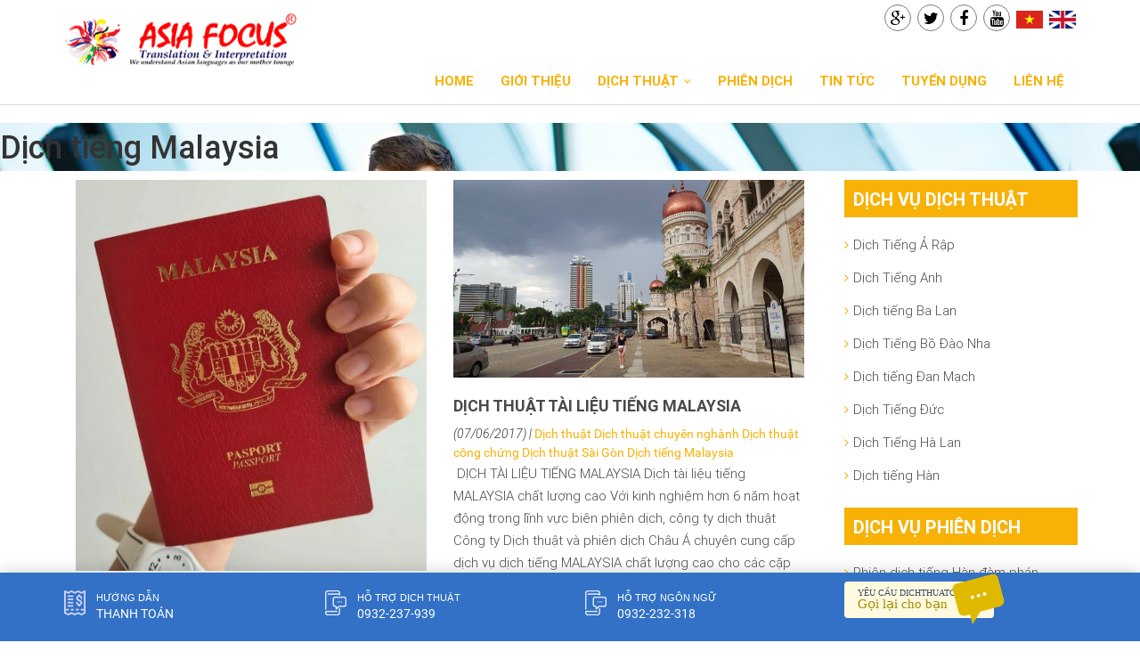

--- FILE ---
content_type: text/html; charset=UTF-8
request_url: https://dichthuatchaua.net/blog/dich-tieng-malaysia/
body_size: 20525
content:
<!DOCTYPE html">
<html lang="vi">
<head>
	<meta name="viewport" content="width=device-width, initial-scale=1" />
	<meta http-equiv="Content-Type" content="text/html;charset=UTF-8">
	<title>Dịch tiếng Malaysia - Công ty dịch thuật phiên dịch Sài Gòn Á Châu</title>
		<style>img:is([sizes="auto" i], [sizes^="auto," i]) { contain-intrinsic-size: 3000px 1500px }</style>
	
<!-- Tối ưu hóa công cụ tìm kiếm bởi Rank Math PRO - https://rankmath.com/ -->
<meta name="robots" content="index, follow, max-snippet:-1, max-video-preview:-1, max-image-preview:large"/>
<link rel="canonical" href="https://dichthuatchaua.net/blog/dich-tieng-malaysia/" />
<link rel="next" href="https://dichthuatchaua.net/blog/dich-tieng-malaysia/page/2/" />
<meta property="og:locale" content="vi_VN" />
<meta property="og:type" content="article" />
<meta property="og:title" content="Dịch tiếng Malaysia - Công ty dịch thuật phiên dịch Sài Gòn Á Châu" />
<meta property="og:url" content="https://dichthuatchaua.net/blog/dich-tieng-malaysia/" />
<meta property="og:site_name" content="Công ty dịch thuật phiên dịch Sài Gòn Á Châu" />
<meta name="twitter:card" content="summary_large_image" />
<meta name="twitter:title" content="Dịch tiếng Malaysia - Công ty dịch thuật phiên dịch Sài Gòn Á Châu" />
<meta name="twitter:label1" content="Bài viết" />
<meta name="twitter:data1" content="12" />
<script type="application/ld+json" class="rank-math-schema-pro">{"@context":"https://schema.org","@graph":[{"@type":"Person","@id":"https://dichthuatchaua.net/#person","name":"C\u00f4ng ty d\u1ecbch thu\u1eadt phi\u00ean d\u1ecbch S\u00e0i G\u00f2n \u00c1 Ch\u00e2u"},{"@type":"WebSite","@id":"https://dichthuatchaua.net/#website","url":"https://dichthuatchaua.net","name":"C\u00f4ng ty d\u1ecbch thu\u1eadt phi\u00ean d\u1ecbch S\u00e0i G\u00f2n \u00c1 Ch\u00e2u","publisher":{"@id":"https://dichthuatchaua.net/#person"},"inLanguage":"vi"},{"@type":"CollectionPage","@id":"https://dichthuatchaua.net/blog/dich-tieng-malaysia/#webpage","url":"https://dichthuatchaua.net/blog/dich-tieng-malaysia/","name":"D\u1ecbch ti\u1ebfng Malaysia - C\u00f4ng ty d\u1ecbch thu\u1eadt phi\u00ean d\u1ecbch S\u00e0i G\u00f2n \u00c1 Ch\u00e2u","isPartOf":{"@id":"https://dichthuatchaua.net/#website"},"inLanguage":"vi"}]}</script>
<!-- /Plugin SEO WordPress Rank Math -->

<link rel="amphtml" href="https://dichthuatchaua.net/blog/dich-tieng-malaysia/amp/" /><meta name="generator" content="AMP for WP 1.1.7.1"/><link rel="alternate" type="application/rss+xml" title="Dòng thông tin danh mục Công ty dịch thuật phiên dịch Sài Gòn Á Châu &raquo; Dịch tiếng Malaysia" href="https://dichthuatchaua.net/blog/dich-tieng-malaysia/feed/" />
<link rel='stylesheet' id='wp-block-library-css' href='https://dichthuatchaua.net/wp-includes/css/dist/block-library/style.min.css?ver=96118a1793224142fc86359f087bede1' type='text/css' media='all' />
<style id='classic-theme-styles-inline-css' type='text/css'>
/*! This file is auto-generated */
.wp-block-button__link{color:#fff;background-color:#32373c;border-radius:9999px;box-shadow:none;text-decoration:none;padding:calc(.667em + 2px) calc(1.333em + 2px);font-size:1.125em}.wp-block-file__button{background:#32373c;color:#fff;text-decoration:none}
</style>
<style id='global-styles-inline-css' type='text/css'>
:root{--wp--preset--aspect-ratio--square: 1;--wp--preset--aspect-ratio--4-3: 4/3;--wp--preset--aspect-ratio--3-4: 3/4;--wp--preset--aspect-ratio--3-2: 3/2;--wp--preset--aspect-ratio--2-3: 2/3;--wp--preset--aspect-ratio--16-9: 16/9;--wp--preset--aspect-ratio--9-16: 9/16;--wp--preset--color--black: #000000;--wp--preset--color--cyan-bluish-gray: #abb8c3;--wp--preset--color--white: #ffffff;--wp--preset--color--pale-pink: #f78da7;--wp--preset--color--vivid-red: #cf2e2e;--wp--preset--color--luminous-vivid-orange: #ff6900;--wp--preset--color--luminous-vivid-amber: #fcb900;--wp--preset--color--light-green-cyan: #7bdcb5;--wp--preset--color--vivid-green-cyan: #00d084;--wp--preset--color--pale-cyan-blue: #8ed1fc;--wp--preset--color--vivid-cyan-blue: #0693e3;--wp--preset--color--vivid-purple: #9b51e0;--wp--preset--gradient--vivid-cyan-blue-to-vivid-purple: linear-gradient(135deg,rgba(6,147,227,1) 0%,rgb(155,81,224) 100%);--wp--preset--gradient--light-green-cyan-to-vivid-green-cyan: linear-gradient(135deg,rgb(122,220,180) 0%,rgb(0,208,130) 100%);--wp--preset--gradient--luminous-vivid-amber-to-luminous-vivid-orange: linear-gradient(135deg,rgba(252,185,0,1) 0%,rgba(255,105,0,1) 100%);--wp--preset--gradient--luminous-vivid-orange-to-vivid-red: linear-gradient(135deg,rgba(255,105,0,1) 0%,rgb(207,46,46) 100%);--wp--preset--gradient--very-light-gray-to-cyan-bluish-gray: linear-gradient(135deg,rgb(238,238,238) 0%,rgb(169,184,195) 100%);--wp--preset--gradient--cool-to-warm-spectrum: linear-gradient(135deg,rgb(74,234,220) 0%,rgb(151,120,209) 20%,rgb(207,42,186) 40%,rgb(238,44,130) 60%,rgb(251,105,98) 80%,rgb(254,248,76) 100%);--wp--preset--gradient--blush-light-purple: linear-gradient(135deg,rgb(255,206,236) 0%,rgb(152,150,240) 100%);--wp--preset--gradient--blush-bordeaux: linear-gradient(135deg,rgb(254,205,165) 0%,rgb(254,45,45) 50%,rgb(107,0,62) 100%);--wp--preset--gradient--luminous-dusk: linear-gradient(135deg,rgb(255,203,112) 0%,rgb(199,81,192) 50%,rgb(65,88,208) 100%);--wp--preset--gradient--pale-ocean: linear-gradient(135deg,rgb(255,245,203) 0%,rgb(182,227,212) 50%,rgb(51,167,181) 100%);--wp--preset--gradient--electric-grass: linear-gradient(135deg,rgb(202,248,128) 0%,rgb(113,206,126) 100%);--wp--preset--gradient--midnight: linear-gradient(135deg,rgb(2,3,129) 0%,rgb(40,116,252) 100%);--wp--preset--font-size--small: 13px;--wp--preset--font-size--medium: 20px;--wp--preset--font-size--large: 36px;--wp--preset--font-size--x-large: 42px;--wp--preset--spacing--20: 0.44rem;--wp--preset--spacing--30: 0.67rem;--wp--preset--spacing--40: 1rem;--wp--preset--spacing--50: 1.5rem;--wp--preset--spacing--60: 2.25rem;--wp--preset--spacing--70: 3.38rem;--wp--preset--spacing--80: 5.06rem;--wp--preset--shadow--natural: 6px 6px 9px rgba(0, 0, 0, 0.2);--wp--preset--shadow--deep: 12px 12px 50px rgba(0, 0, 0, 0.4);--wp--preset--shadow--sharp: 6px 6px 0px rgba(0, 0, 0, 0.2);--wp--preset--shadow--outlined: 6px 6px 0px -3px rgba(255, 255, 255, 1), 6px 6px rgba(0, 0, 0, 1);--wp--preset--shadow--crisp: 6px 6px 0px rgba(0, 0, 0, 1);}:where(.is-layout-flex){gap: 0.5em;}:where(.is-layout-grid){gap: 0.5em;}body .is-layout-flex{display: flex;}.is-layout-flex{flex-wrap: wrap;align-items: center;}.is-layout-flex > :is(*, div){margin: 0;}body .is-layout-grid{display: grid;}.is-layout-grid > :is(*, div){margin: 0;}:where(.wp-block-columns.is-layout-flex){gap: 2em;}:where(.wp-block-columns.is-layout-grid){gap: 2em;}:where(.wp-block-post-template.is-layout-flex){gap: 1.25em;}:where(.wp-block-post-template.is-layout-grid){gap: 1.25em;}.has-black-color{color: var(--wp--preset--color--black) !important;}.has-cyan-bluish-gray-color{color: var(--wp--preset--color--cyan-bluish-gray) !important;}.has-white-color{color: var(--wp--preset--color--white) !important;}.has-pale-pink-color{color: var(--wp--preset--color--pale-pink) !important;}.has-vivid-red-color{color: var(--wp--preset--color--vivid-red) !important;}.has-luminous-vivid-orange-color{color: var(--wp--preset--color--luminous-vivid-orange) !important;}.has-luminous-vivid-amber-color{color: var(--wp--preset--color--luminous-vivid-amber) !important;}.has-light-green-cyan-color{color: var(--wp--preset--color--light-green-cyan) !important;}.has-vivid-green-cyan-color{color: var(--wp--preset--color--vivid-green-cyan) !important;}.has-pale-cyan-blue-color{color: var(--wp--preset--color--pale-cyan-blue) !important;}.has-vivid-cyan-blue-color{color: var(--wp--preset--color--vivid-cyan-blue) !important;}.has-vivid-purple-color{color: var(--wp--preset--color--vivid-purple) !important;}.has-black-background-color{background-color: var(--wp--preset--color--black) !important;}.has-cyan-bluish-gray-background-color{background-color: var(--wp--preset--color--cyan-bluish-gray) !important;}.has-white-background-color{background-color: var(--wp--preset--color--white) !important;}.has-pale-pink-background-color{background-color: var(--wp--preset--color--pale-pink) !important;}.has-vivid-red-background-color{background-color: var(--wp--preset--color--vivid-red) !important;}.has-luminous-vivid-orange-background-color{background-color: var(--wp--preset--color--luminous-vivid-orange) !important;}.has-luminous-vivid-amber-background-color{background-color: var(--wp--preset--color--luminous-vivid-amber) !important;}.has-light-green-cyan-background-color{background-color: var(--wp--preset--color--light-green-cyan) !important;}.has-vivid-green-cyan-background-color{background-color: var(--wp--preset--color--vivid-green-cyan) !important;}.has-pale-cyan-blue-background-color{background-color: var(--wp--preset--color--pale-cyan-blue) !important;}.has-vivid-cyan-blue-background-color{background-color: var(--wp--preset--color--vivid-cyan-blue) !important;}.has-vivid-purple-background-color{background-color: var(--wp--preset--color--vivid-purple) !important;}.has-black-border-color{border-color: var(--wp--preset--color--black) !important;}.has-cyan-bluish-gray-border-color{border-color: var(--wp--preset--color--cyan-bluish-gray) !important;}.has-white-border-color{border-color: var(--wp--preset--color--white) !important;}.has-pale-pink-border-color{border-color: var(--wp--preset--color--pale-pink) !important;}.has-vivid-red-border-color{border-color: var(--wp--preset--color--vivid-red) !important;}.has-luminous-vivid-orange-border-color{border-color: var(--wp--preset--color--luminous-vivid-orange) !important;}.has-luminous-vivid-amber-border-color{border-color: var(--wp--preset--color--luminous-vivid-amber) !important;}.has-light-green-cyan-border-color{border-color: var(--wp--preset--color--light-green-cyan) !important;}.has-vivid-green-cyan-border-color{border-color: var(--wp--preset--color--vivid-green-cyan) !important;}.has-pale-cyan-blue-border-color{border-color: var(--wp--preset--color--pale-cyan-blue) !important;}.has-vivid-cyan-blue-border-color{border-color: var(--wp--preset--color--vivid-cyan-blue) !important;}.has-vivid-purple-border-color{border-color: var(--wp--preset--color--vivid-purple) !important;}.has-vivid-cyan-blue-to-vivid-purple-gradient-background{background: var(--wp--preset--gradient--vivid-cyan-blue-to-vivid-purple) !important;}.has-light-green-cyan-to-vivid-green-cyan-gradient-background{background: var(--wp--preset--gradient--light-green-cyan-to-vivid-green-cyan) !important;}.has-luminous-vivid-amber-to-luminous-vivid-orange-gradient-background{background: var(--wp--preset--gradient--luminous-vivid-amber-to-luminous-vivid-orange) !important;}.has-luminous-vivid-orange-to-vivid-red-gradient-background{background: var(--wp--preset--gradient--luminous-vivid-orange-to-vivid-red) !important;}.has-very-light-gray-to-cyan-bluish-gray-gradient-background{background: var(--wp--preset--gradient--very-light-gray-to-cyan-bluish-gray) !important;}.has-cool-to-warm-spectrum-gradient-background{background: var(--wp--preset--gradient--cool-to-warm-spectrum) !important;}.has-blush-light-purple-gradient-background{background: var(--wp--preset--gradient--blush-light-purple) !important;}.has-blush-bordeaux-gradient-background{background: var(--wp--preset--gradient--blush-bordeaux) !important;}.has-luminous-dusk-gradient-background{background: var(--wp--preset--gradient--luminous-dusk) !important;}.has-pale-ocean-gradient-background{background: var(--wp--preset--gradient--pale-ocean) !important;}.has-electric-grass-gradient-background{background: var(--wp--preset--gradient--electric-grass) !important;}.has-midnight-gradient-background{background: var(--wp--preset--gradient--midnight) !important;}.has-small-font-size{font-size: var(--wp--preset--font-size--small) !important;}.has-medium-font-size{font-size: var(--wp--preset--font-size--medium) !important;}.has-large-font-size{font-size: var(--wp--preset--font-size--large) !important;}.has-x-large-font-size{font-size: var(--wp--preset--font-size--x-large) !important;}
:where(.wp-block-post-template.is-layout-flex){gap: 1.25em;}:where(.wp-block-post-template.is-layout-grid){gap: 1.25em;}
:where(.wp-block-columns.is-layout-flex){gap: 2em;}:where(.wp-block-columns.is-layout-grid){gap: 2em;}
:root :where(.wp-block-pullquote){font-size: 1.5em;line-height: 1.6;}
</style>
<link rel='stylesheet' id='contact-form-7-css' href='https://dichthuatchaua.net/wp-content/plugins/contact-form-7/includes/css/styles.css?ver=6.1.3' type='text/css' media='all' />
<link rel='stylesheet' id='font-awesome-four-css' href='https://dichthuatchaua.net/wp-content/plugins/font-awesome-4-menus/css/font-awesome.min.css?ver=4.7.0' type='text/css' media='all' />
<link rel='stylesheet' id='kk-star-ratings-css' href='https://dichthuatchaua.net/wp-content/plugins/kk-star-ratings/src/core/public/css/kk-star-ratings.min.css?ver=5.4.10.2' type='text/css' media='all' />
<style id='responsive-menu-inline-css' type='text/css'>
/** This file is major component of this plugin so please don't try to edit here. */
#rmp_menu_trigger-12963 {
  width: 55px;
  height: 55px;
  position: fixed;
  top: 15px;
  border-radius: 5px;
  display: none;
  text-decoration: none;
  right: 5%;
  background: #000000;
  transition: transform 0.5s, background-color 0.5s;
}
#rmp_menu_trigger-12963:hover, #rmp_menu_trigger-12963:focus {
  background: #000000;
  text-decoration: unset;
}
#rmp_menu_trigger-12963.is-active {
  background: #000000;
}
#rmp_menu_trigger-12963 .rmp-trigger-box {
  width: 25px;
  color: #ffffff;
}
#rmp_menu_trigger-12963 .rmp-trigger-icon-active, #rmp_menu_trigger-12963 .rmp-trigger-text-open {
  display: none;
}
#rmp_menu_trigger-12963.is-active .rmp-trigger-icon-active, #rmp_menu_trigger-12963.is-active .rmp-trigger-text-open {
  display: inline;
}
#rmp_menu_trigger-12963.is-active .rmp-trigger-icon-inactive, #rmp_menu_trigger-12963.is-active .rmp-trigger-text {
  display: none;
}
#rmp_menu_trigger-12963 .rmp-trigger-label {
  color: #ffffff;
  pointer-events: none;
  line-height: 13px;
  font-family: inherit;
  font-size: 14px;
  display: inline;
  text-transform: inherit;
}
#rmp_menu_trigger-12963 .rmp-trigger-label.rmp-trigger-label-top {
  display: block;
  margin-bottom: 12px;
}
#rmp_menu_trigger-12963 .rmp-trigger-label.rmp-trigger-label-bottom {
  display: block;
  margin-top: 12px;
}
#rmp_menu_trigger-12963 .responsive-menu-pro-inner {
  display: block;
}
#rmp_menu_trigger-12963 .rmp-trigger-icon-inactive .rmp-font-icon {
  color: #ffffff;
}
#rmp_menu_trigger-12963 .responsive-menu-pro-inner, #rmp_menu_trigger-12963 .responsive-menu-pro-inner::before, #rmp_menu_trigger-12963 .responsive-menu-pro-inner::after {
  width: 25px;
  height: 3px;
  background-color: #ffffff;
  border-radius: 4px;
  position: absolute;
}
#rmp_menu_trigger-12963 .rmp-trigger-icon-active .rmp-font-icon {
  color: #ffffff;
}
#rmp_menu_trigger-12963.is-active .responsive-menu-pro-inner, #rmp_menu_trigger-12963.is-active .responsive-menu-pro-inner::before, #rmp_menu_trigger-12963.is-active .responsive-menu-pro-inner::after {
  background-color: #ffffff;
}
#rmp_menu_trigger-12963:hover .rmp-trigger-icon-inactive .rmp-font-icon {
  color: #ffffff;
}
#rmp_menu_trigger-12963:not(.is-active):hover .responsive-menu-pro-inner, #rmp_menu_trigger-12963:not(.is-active):hover .responsive-menu-pro-inner::before, #rmp_menu_trigger-12963:not(.is-active):hover .responsive-menu-pro-inner::after {
  background-color: #ffffff;
}
#rmp_menu_trigger-12963 .responsive-menu-pro-inner::before {
  top: 10px;
}
#rmp_menu_trigger-12963 .responsive-menu-pro-inner::after {
  bottom: 10px;
}
#rmp_menu_trigger-12963.is-active .responsive-menu-pro-inner::after {
  bottom: 0;
}
/* Hamburger menu styling */
@media screen and (max-width: 800px) {
  /** Menu Title Style */
  /** Menu Additional Content Style */
  #rmp_menu_trigger-12963 {
    display: block;
  }
  #rmp-container-12963 {
    position: fixed;
    top: 0;
    margin: 0;
    transition: transform 0.5s;
    overflow: auto;
    display: block;
    width: 75%;
    background-color: #212121;
    background-image: url("");
    height: 100%;
    left: 0;
    padding-top: 0px;
    padding-left: 0px;
    padding-bottom: 0px;
    padding-right: 0px;
  }
  #rmp-menu-wrap-12963 {
    padding-top: 0px;
    padding-left: 0px;
    padding-bottom: 0px;
    padding-right: 0px;
    background-color: #212121;
  }
  #rmp-menu-wrap-12963 .rmp-menu, #rmp-menu-wrap-12963 .rmp-submenu {
    width: 100%;
    box-sizing: border-box;
    margin: 0;
    padding: 0;
  }
  #rmp-menu-wrap-12963 .rmp-submenu-depth-1 .rmp-menu-item-link {
    padding-left: 10%;
  }
  #rmp-menu-wrap-12963 .rmp-submenu-depth-2 .rmp-menu-item-link {
    padding-left: 15%;
  }
  #rmp-menu-wrap-12963 .rmp-submenu-depth-3 .rmp-menu-item-link {
    padding-left: 20%;
  }
  #rmp-menu-wrap-12963 .rmp-submenu-depth-4 .rmp-menu-item-link {
    padding-left: 25%;
  }
  #rmp-menu-wrap-12963 .rmp-submenu.rmp-submenu-open {
    display: block;
  }
  #rmp-menu-wrap-12963 .rmp-menu-item {
    width: 100%;
    list-style: none;
    margin: 0;
  }
  #rmp-menu-wrap-12963 .rmp-menu-item-link {
    height: 40px;
    line-height: 40px;
    font-size: 13px;
    border-bottom: 1px solid #212121;
    font-family: inherit;
    color: #ffffff;
    text-align: left;
    background-color: #212121;
    font-weight: normal;
    letter-spacing: 0px;
    display: block;
    box-sizing: border-box;
    width: 100%;
    text-decoration: none;
    position: relative;
    overflow: hidden;
    transition: background-color 0.5s, border-color 0.5s, 0.5s;
    padding: 0 5%;
    padding-right: 50px;
  }
  #rmp-menu-wrap-12963 .rmp-menu-item-link:after, #rmp-menu-wrap-12963 .rmp-menu-item-link:before {
    display: none;
  }
  #rmp-menu-wrap-12963 .rmp-menu-item-link:hover, #rmp-menu-wrap-12963 .rmp-menu-item-link:focus {
    color: #ffffff;
    border-color: #212121;
    background-color: #3f3f3f;
  }
  #rmp-menu-wrap-12963 .rmp-menu-item-link:focus {
    outline: none;
    border-color: unset;
    box-shadow: unset;
  }
  #rmp-menu-wrap-12963 .rmp-menu-item-link .rmp-font-icon {
    height: 40px;
    line-height: 40px;
    margin-right: 10px;
    font-size: 13px;
  }
  #rmp-menu-wrap-12963 .rmp-menu-current-item .rmp-menu-item-link {
    color: #ffffff;
    border-color: #212121;
    background-color: #212121;
  }
  #rmp-menu-wrap-12963 .rmp-menu-current-item .rmp-menu-item-link:hover, #rmp-menu-wrap-12963 .rmp-menu-current-item .rmp-menu-item-link:focus {
    color: #ffffff;
    border-color: #3f3f3f;
    background-color: #3f3f3f;
  }
  #rmp-menu-wrap-12963 .rmp-menu-subarrow {
    position: absolute;
    top: 0;
    bottom: 0;
    text-align: center;
    overflow: hidden;
    background-size: cover;
    overflow: hidden;
    right: 0;
    border-left-style: solid;
    border-left-color: #212121;
    border-left-width: 1px;
    height: 39px;
    width: 40px;
    color: #ffffff;
    background-color: #212121;
  }
  #rmp-menu-wrap-12963 .rmp-menu-subarrow svg {
    fill: #ffffff;
  }
  #rmp-menu-wrap-12963 .rmp-menu-subarrow:hover {
    color: #ffffff;
    border-color: #3f3f3f;
    background-color: #3f3f3f;
  }
  #rmp-menu-wrap-12963 .rmp-menu-subarrow:hover svg {
    fill: #ffffff;
  }
  #rmp-menu-wrap-12963 .rmp-menu-subarrow .rmp-font-icon {
    margin-right: unset;
  }
  #rmp-menu-wrap-12963 .rmp-menu-subarrow * {
    vertical-align: middle;
    line-height: 39px;
  }
  #rmp-menu-wrap-12963 .rmp-menu-subarrow-active {
    display: block;
    background-size: cover;
    color: #ffffff;
    border-color: #212121;
    background-color: #212121;
  }
  #rmp-menu-wrap-12963 .rmp-menu-subarrow-active svg {
    fill: #ffffff;
  }
  #rmp-menu-wrap-12963 .rmp-menu-subarrow-active:hover {
    color: #ffffff;
    border-color: #3f3f3f;
    background-color: #3f3f3f;
  }
  #rmp-menu-wrap-12963 .rmp-menu-subarrow-active:hover svg {
    fill: #ffffff;
  }
  #rmp-menu-wrap-12963 .rmp-submenu {
    display: none;
  }
  #rmp-menu-wrap-12963 .rmp-submenu .rmp-menu-item-link {
    height: 40px;
    line-height: 40px;
    letter-spacing: 0px;
    font-size: 13px;
    border-bottom: 1px solid #212121;
    font-family: inherit;
    font-weight: normal;
    color: #ffffff;
    text-align: left;
    background-color: #212121;
  }
  #rmp-menu-wrap-12963 .rmp-submenu .rmp-menu-item-link:hover, #rmp-menu-wrap-12963 .rmp-submenu .rmp-menu-item-link:focus {
    color: #ffffff;
    border-color: #212121;
    background-color: #3f3f3f;
  }
  #rmp-menu-wrap-12963 .rmp-submenu .rmp-menu-current-item .rmp-menu-item-link {
    color: #ffffff;
    border-color: #212121;
    background-color: #212121;
  }
  #rmp-menu-wrap-12963 .rmp-submenu .rmp-menu-current-item .rmp-menu-item-link:hover, #rmp-menu-wrap-12963 .rmp-submenu .rmp-menu-current-item .rmp-menu-item-link:focus {
    color: #ffffff;
    border-color: #3f3f3f;
    background-color: #3f3f3f;
  }
  #rmp-menu-wrap-12963 .rmp-submenu .rmp-menu-subarrow {
    right: 0;
    border-right: unset;
    border-left-style: solid;
    border-left-color: #212121;
    border-left-width: 1px;
    height: 39px;
    line-height: 39px;
    width: 40px;
    color: #ffffff;
    background-color: #212121;
  }
  #rmp-menu-wrap-12963 .rmp-submenu .rmp-menu-subarrow:hover {
    color: #ffffff;
    border-color: #3f3f3f;
    background-color: #3f3f3f;
  }
  #rmp-menu-wrap-12963 .rmp-submenu .rmp-menu-subarrow-active {
    color: #ffffff;
    border-color: #212121;
    background-color: #212121;
  }
  #rmp-menu-wrap-12963 .rmp-submenu .rmp-menu-subarrow-active:hover {
    color: #ffffff;
    border-color: #3f3f3f;
    background-color: #3f3f3f;
  }
  #rmp-menu-wrap-12963 .rmp-menu-item-description {
    margin: 0;
    padding: 5px 5%;
    opacity: 0.8;
    color: #ffffff;
  }
  #rmp-search-box-12963 {
    display: block;
    padding-top: 0px;
    padding-left: 5%;
    padding-bottom: 0px;
    padding-right: 5%;
  }
  #rmp-search-box-12963 .rmp-search-form {
    margin: 0;
  }
  #rmp-search-box-12963 .rmp-search-box {
    background: #ffffff;
    border: 1px solid #dadada;
    color: #333333;
    width: 100%;
    padding: 0 5%;
    border-radius: 30px;
    height: 45px;
    -webkit-appearance: none;
  }
  #rmp-search-box-12963 .rmp-search-box::placeholder {
    color: #c7c7cd;
  }
  #rmp-search-box-12963 .rmp-search-box:focus {
    background-color: #ffffff;
    outline: 2px solid #dadada;
    color: #333333;
  }
  #rmp-menu-title-12963 {
    background-color: #212121;
    color: #ffffff;
    text-align: left;
    font-size: 13px;
    padding-top: 10%;
    padding-left: 5%;
    padding-bottom: 0%;
    padding-right: 5%;
    font-weight: 400;
    transition: background-color 0.5s, border-color 0.5s, color 0.5s;
  }
  #rmp-menu-title-12963:hover {
    background-color: #212121;
    color: #ffffff;
  }
  #rmp-menu-title-12963 > .rmp-menu-title-link {
    color: #ffffff;
    width: 100%;
    background-color: unset;
    text-decoration: none;
  }
  #rmp-menu-title-12963 > .rmp-menu-title-link:hover {
    color: #ffffff;
  }
  #rmp-menu-title-12963 .rmp-font-icon {
    font-size: 13px;
  }
  #rmp-menu-additional-content-12963 {
    padding-top: 0px;
    padding-left: 5%;
    padding-bottom: 0px;
    padding-right: 5%;
    color: #ffffff;
    text-align: center;
    font-size: 16px;
  }
}
/**
This file contents common styling of menus.
*/
.rmp-container {
  display: none;
  visibility: visible;
  padding: 0px 0px 0px 0px;
  z-index: 99998;
  transition: all 0.3s;
  /** Scrolling bar in menu setting box **/
}
.rmp-container.rmp-fade-top, .rmp-container.rmp-fade-left, .rmp-container.rmp-fade-right, .rmp-container.rmp-fade-bottom {
  display: none;
}
.rmp-container.rmp-slide-left, .rmp-container.rmp-push-left {
  transform: translateX(-100%);
  -ms-transform: translateX(-100%);
  -webkit-transform: translateX(-100%);
  -moz-transform: translateX(-100%);
}
.rmp-container.rmp-slide-left.rmp-menu-open, .rmp-container.rmp-push-left.rmp-menu-open {
  transform: translateX(0);
  -ms-transform: translateX(0);
  -webkit-transform: translateX(0);
  -moz-transform: translateX(0);
}
.rmp-container.rmp-slide-right, .rmp-container.rmp-push-right {
  transform: translateX(100%);
  -ms-transform: translateX(100%);
  -webkit-transform: translateX(100%);
  -moz-transform: translateX(100%);
}
.rmp-container.rmp-slide-right.rmp-menu-open, .rmp-container.rmp-push-right.rmp-menu-open {
  transform: translateX(0);
  -ms-transform: translateX(0);
  -webkit-transform: translateX(0);
  -moz-transform: translateX(0);
}
.rmp-container.rmp-slide-top, .rmp-container.rmp-push-top {
  transform: translateY(-100%);
  -ms-transform: translateY(-100%);
  -webkit-transform: translateY(-100%);
  -moz-transform: translateY(-100%);
}
.rmp-container.rmp-slide-top.rmp-menu-open, .rmp-container.rmp-push-top.rmp-menu-open {
  transform: translateY(0);
  -ms-transform: translateY(0);
  -webkit-transform: translateY(0);
  -moz-transform: translateY(0);
}
.rmp-container.rmp-slide-bottom, .rmp-container.rmp-push-bottom {
  transform: translateY(100%);
  -ms-transform: translateY(100%);
  -webkit-transform: translateY(100%);
  -moz-transform: translateY(100%);
}
.rmp-container.rmp-slide-bottom.rmp-menu-open, .rmp-container.rmp-push-bottom.rmp-menu-open {
  transform: translateX(0);
  -ms-transform: translateX(0);
  -webkit-transform: translateX(0);
  -moz-transform: translateX(0);
}
.rmp-container::-webkit-scrollbar {
  width: 0px;
}
.rmp-container ::-webkit-scrollbar-track {
  box-shadow: inset 0 0 5px transparent;
}
.rmp-container ::-webkit-scrollbar-thumb {
  background: transparent;
}
.rmp-container ::-webkit-scrollbar-thumb:hover {
  background: transparent;
}
.rmp-container .rmp-menu-wrap .rmp-menu {
  transition: none;
  border-radius: 0;
  box-shadow: none;
  background: none;
  border: 0;
  bottom: auto;
  box-sizing: border-box;
  clip: auto;
  color: #666;
  display: block;
  float: none;
  font-family: inherit;
  font-size: 14px;
  height: auto;
  left: auto;
  line-height: 1.7;
  list-style-type: none;
  margin: 0;
  min-height: auto;
  max-height: none;
  opacity: 1;
  outline: none;
  overflow: visible;
  padding: 0;
  position: relative;
  pointer-events: auto;
  right: auto;
  text-align: left;
  text-decoration: none;
  text-indent: 0;
  text-transform: none;
  transform: none;
  top: auto;
  visibility: inherit;
  width: auto;
  word-wrap: break-word;
  white-space: normal;
}
.rmp-container .rmp-menu-additional-content {
  display: block;
  word-break: break-word;
}
.rmp-container .rmp-menu-title {
  display: flex;
  flex-direction: column;
}
.rmp-container .rmp-menu-title .rmp-menu-title-image {
  max-width: 100%;
  margin-bottom: 15px;
  display: block;
  margin: auto;
  margin-bottom: 15px;
}
button.rmp_menu_trigger {
  z-index: 999999;
  overflow: hidden;
  outline: none;
  border: 0;
  display: none;
  margin: 0;
  transition: transform 0.5s, background-color 0.5s;
  padding: 0;
}
button.rmp_menu_trigger .responsive-menu-pro-inner::before, button.rmp_menu_trigger .responsive-menu-pro-inner::after {
  content: "";
  display: block;
}
button.rmp_menu_trigger .responsive-menu-pro-inner::before {
  top: 10px;
}
button.rmp_menu_trigger .responsive-menu-pro-inner::after {
  bottom: 10px;
}
button.rmp_menu_trigger .rmp-trigger-box {
  width: 40px;
  display: inline-block;
  position: relative;
  pointer-events: none;
  vertical-align: super;
}
.admin-bar .rmp-container, .admin-bar .rmp_menu_trigger {
  margin-top: 32px !important;
}
@media screen and (max-width: 782px) {
  .admin-bar .rmp-container, .admin-bar .rmp_menu_trigger {
    margin-top: 46px !important;
  }
}
/*  Menu Trigger Boring Animation */
.rmp-menu-trigger-boring .responsive-menu-pro-inner {
  transition-property: none;
}
.rmp-menu-trigger-boring .responsive-menu-pro-inner::after, .rmp-menu-trigger-boring .responsive-menu-pro-inner::before {
  transition-property: none;
}
.rmp-menu-trigger-boring.is-active .responsive-menu-pro-inner {
  transform: rotate(45deg);
}
.rmp-menu-trigger-boring.is-active .responsive-menu-pro-inner:before {
  top: 0;
  opacity: 0;
}
.rmp-menu-trigger-boring.is-active .responsive-menu-pro-inner:after {
  bottom: 0;
  transform: rotate(-90deg);
}

</style>
<link rel='stylesheet' id='dashicons-css' href='https://dichthuatchaua.net/wp-includes/css/dashicons.min.css?ver=96118a1793224142fc86359f087bede1' type='text/css' media='all' />
<link rel='stylesheet' id='toc-screen-css' href='https://dichthuatchaua.net/wp-content/plugins/table-of-contents-plus/screen.min.css?ver=2411.1' type='text/css' media='all' />
<link rel='stylesheet' id='wp-pagenavi-css' href='https://dichthuatchaua.net/wp-content/plugins/wp-pagenavi/pagenavi-css.css?ver=2.70' type='text/css' media='all' />
<link rel='stylesheet' id='jquery-lazyloadxt-spinner-css-css' href='//dichthuatchaua.net/wp-content/plugins/a3-lazy-load/assets/css/jquery.lazyloadxt.spinner.css?ver=96118a1793224142fc86359f087bede1' type='text/css' media='all' />
<script type="text/javascript" src="https://dichthuatchaua.net/wp-includes/js/jquery/jquery.min.js?ver=3.7.1" id="jquery-core-js"></script>
<script type="text/javascript" src="https://dichthuatchaua.net/wp-includes/js/jquery/jquery-migrate.min.js?ver=3.4.1" id="jquery-migrate-js"></script>
<script type="text/javascript" id="rmp_menu_scripts-js-extra">
/* <![CDATA[ */
var rmp_menu = {"ajaxURL":"https:\/\/dichthuatchaua.net\/wp-admin\/admin-ajax.php","wp_nonce":"2c7d207fa2","menu":[{"menu_theme":null,"theme_type":"default","theme_location_menu":"","submenu_submenu_arrow_width":"40","submenu_submenu_arrow_width_unit":"px","submenu_submenu_arrow_height":"39","submenu_submenu_arrow_height_unit":"px","submenu_arrow_position":"right","submenu_sub_arrow_background_colour":"#212121","submenu_sub_arrow_background_hover_colour":"#3f3f3f","submenu_sub_arrow_background_colour_active":"#212121","submenu_sub_arrow_background_hover_colour_active":"#3f3f3f","submenu_sub_arrow_border_width":"1","submenu_sub_arrow_border_width_unit":"px","submenu_sub_arrow_border_colour":"#212121","submenu_sub_arrow_border_hover_colour":"#3f3f3f","submenu_sub_arrow_border_colour_active":"#212121","submenu_sub_arrow_border_hover_colour_active":"#3f3f3f","submenu_sub_arrow_shape_colour":"#ffffff","submenu_sub_arrow_shape_hover_colour":"#ffffff","submenu_sub_arrow_shape_colour_active":"#ffffff","submenu_sub_arrow_shape_hover_colour_active":"#ffffff","use_header_bar":"off","header_bar_items_order":"{\"logo\":\"on\",\"title\":\"on\",\"search\":\"on\",\"html content\":\"on\"}","header_bar_title":"","header_bar_html_content":"","header_bar_logo":"","header_bar_logo_link":"","header_bar_logo_width":"","header_bar_logo_width_unit":"%","header_bar_logo_height":"","header_bar_logo_height_unit":"px","header_bar_height":"80","header_bar_height_unit":"px","header_bar_padding":{"top":"0px","right":"5%","bottom":"0px","left":"5%"},"header_bar_font":"","header_bar_font_size":"14","header_bar_font_size_unit":"px","header_bar_text_color":"#ffffff","header_bar_background_color":"#ffffff","header_bar_breakpoint":"800","header_bar_position_type":"fixed","header_bar_adjust_page":null,"header_bar_scroll_enable":"off","header_bar_scroll_background_color":"#36bdf6","mobile_breakpoint":"600","tablet_breakpoint":"800","transition_speed":"0.5","sub_menu_speed":"0.2","show_menu_on_page_load":"","menu_disable_scrolling":"off","menu_overlay":"off","menu_overlay_colour":"rgba(0, 0, 0, 0.7)","desktop_menu_width":"","desktop_menu_width_unit":"%","desktop_menu_positioning":"fixed","desktop_menu_side":"","desktop_menu_to_hide":"","use_current_theme_location":"off","mega_menu":{"225":"off","227":"off","229":"off","228":"off","226":"off"},"desktop_submenu_open_animation":"","desktop_submenu_open_animation_speed":"0ms","desktop_submenu_open_on_click":"","desktop_menu_hide_and_show":"","menu_name":"Default Menu","menu_to_use":"navigation","different_menu_for_mobile":"off","menu_to_use_in_mobile":"main-menu","use_mobile_menu":"on","use_tablet_menu":"on","use_desktop_menu":"","menu_display_on":"all-pages","menu_to_hide":"","submenu_descriptions_on":"","custom_walker":"","menu_background_colour":"#212121","menu_depth":"5","smooth_scroll_on":"off","smooth_scroll_speed":"500","menu_font_icons":[],"menu_links_height":"40","menu_links_height_unit":"px","menu_links_line_height":"40","menu_links_line_height_unit":"px","menu_depth_0":"5","menu_depth_0_unit":"%","menu_font_size":"13","menu_font_size_unit":"px","menu_font":"","menu_font_weight":"normal","menu_text_alignment":"left","menu_text_letter_spacing":"","menu_word_wrap":"off","menu_link_colour":"#ffffff","menu_link_hover_colour":"#ffffff","menu_current_link_colour":"#ffffff","menu_current_link_hover_colour":"#ffffff","menu_item_background_colour":"#212121","menu_item_background_hover_colour":"#3f3f3f","menu_current_item_background_colour":"#212121","menu_current_item_background_hover_colour":"#3f3f3f","menu_border_width":"1","menu_border_width_unit":"px","menu_item_border_colour":"#212121","menu_item_border_colour_hover":"#212121","menu_current_item_border_colour":"#212121","menu_current_item_border_hover_colour":"#3f3f3f","submenu_links_height":"40","submenu_links_height_unit":"px","submenu_links_line_height":"40","submenu_links_line_height_unit":"px","menu_depth_side":"left","menu_depth_1":"10","menu_depth_1_unit":"%","menu_depth_2":"15","menu_depth_2_unit":"%","menu_depth_3":"20","menu_depth_3_unit":"%","menu_depth_4":"25","menu_depth_4_unit":"%","submenu_item_background_colour":"#212121","submenu_item_background_hover_colour":"#3f3f3f","submenu_current_item_background_colour":"#212121","submenu_current_item_background_hover_colour":"#3f3f3f","submenu_border_width":"1","submenu_border_width_unit":"px","submenu_item_border_colour":"#212121","submenu_item_border_colour_hover":"#212121","submenu_current_item_border_colour":"#212121","submenu_current_item_border_hover_colour":"#3f3f3f","submenu_font_size":"13","submenu_font_size_unit":"px","submenu_font":"","submenu_font_weight":"normal","submenu_text_letter_spacing":"","submenu_text_alignment":"left","submenu_link_colour":"#ffffff","submenu_link_hover_colour":"#ffffff","submenu_current_link_colour":"#ffffff","submenu_current_link_hover_colour":"#ffffff","inactive_arrow_shape":"\u25bc","active_arrow_shape":"\u25b2","inactive_arrow_font_icon":"","active_arrow_font_icon":"","inactive_arrow_image":"","active_arrow_image":"","submenu_arrow_width":"40","submenu_arrow_width_unit":"px","submenu_arrow_height":"39","submenu_arrow_height_unit":"px","arrow_position":"right","menu_sub_arrow_shape_colour":"#ffffff","menu_sub_arrow_shape_hover_colour":"#ffffff","menu_sub_arrow_shape_colour_active":"#ffffff","menu_sub_arrow_shape_hover_colour_active":"#ffffff","menu_sub_arrow_border_width":"1","menu_sub_arrow_border_width_unit":"px","menu_sub_arrow_border_colour":"#212121","menu_sub_arrow_border_hover_colour":"#3f3f3f","menu_sub_arrow_border_colour_active":"#212121","menu_sub_arrow_border_hover_colour_active":"#3f3f3f","menu_sub_arrow_background_colour":"#212121","menu_sub_arrow_background_hover_colour":"#3f3f3f","menu_sub_arrow_background_colour_active":"#212121","menu_sub_arrow_background_hover_colour_active":"#3f3f3f","fade_submenus":"off","fade_submenus_side":"left","fade_submenus_delay":"100","fade_submenus_speed":"500","use_slide_effect":"off","slide_effect_back_to_text":"Back","accordion_animation":"off","auto_expand_all_submenus":"off","auto_expand_current_submenus":"off","menu_item_click_to_trigger_submenu":"off","button_width":"55","button_width_unit":"px","button_height":"55","button_height_unit":"px","button_background_colour":"#000000","button_background_colour_hover":"#000000","button_background_colour_active":"#000000","toggle_button_border_radius":"5","button_transparent_background":"off","button_left_or_right":"right","button_position_type":"fixed","button_distance_from_side":"5","button_distance_from_side_unit":"%","button_top":"15","button_top_unit":"px","button_push_with_animation":"off","button_click_animation":"boring","button_line_margin":"5","button_line_margin_unit":"px","button_line_width":"25","button_line_width_unit":"px","button_line_height":"3","button_line_height_unit":"px","button_line_colour":"#ffffff","button_line_colour_hover":"#ffffff","button_line_colour_active":"#ffffff","button_font_icon":"","button_font_icon_when_clicked":"","button_image":"","button_image_when_clicked":"","button_title":"","button_title_open":"","button_title_position":"left","menu_container_columns":"","button_font":"","button_font_size":"14","button_font_size_unit":"px","button_title_line_height":"13","button_title_line_height_unit":"px","button_text_colour":"#ffffff","button_trigger_type_click":"on","button_trigger_type_hover":"off","button_click_trigger":"#responsive-menu-button","items_order":{"title":"on","menu":"on","search":"on","additional content":"on"},"menu_title":"","menu_title_link":"","menu_title_link_location":"_self","menu_title_image":"","menu_title_font_icon":"","menu_title_section_padding":{"top":"10%","right":"5%","bottom":"0%","left":"5%"},"menu_title_background_colour":"#212121","menu_title_background_hover_colour":"#212121","menu_title_font_size":"13","menu_title_font_size_unit":"px","menu_title_alignment":"left","menu_title_font_weight":"400","menu_title_font_family":"","menu_title_colour":"#ffffff","menu_title_hover_colour":"#ffffff","menu_title_image_width":"","menu_title_image_width_unit":"%","menu_title_image_height":"","menu_title_image_height_unit":"px","menu_additional_content":"","menu_additional_section_padding":{"left":"5%","top":"0px","right":"5%","bottom":"0px"},"menu_additional_content_font_size":"16","menu_additional_content_font_size_unit":"px","menu_additional_content_alignment":"center","menu_additional_content_colour":"#ffffff","menu_search_box_text":"Search","menu_search_box_code":"","menu_search_section_padding":{"left":"5%","top":"0px","right":"5%","bottom":"0px"},"menu_search_box_height":"45","menu_search_box_height_unit":"px","menu_search_box_border_radius":"30","menu_search_box_text_colour":"#333333","menu_search_box_background_colour":"#ffffff","menu_search_box_placeholder_colour":"#c7c7cd","menu_search_box_border_colour":"#dadada","menu_section_padding":{"top":"0px","right":"0px","bottom":"0px","left":"0px"},"menu_width":"75","menu_width_unit":"%","menu_maximum_width":"","menu_maximum_width_unit":"px","menu_minimum_width":"","menu_minimum_width_unit":"px","menu_auto_height":"off","menu_container_padding":{"top":"0px","right":"0px","bottom":"0px","left":"0px"},"menu_container_background_colour":"#212121","menu_background_image":"","animation_type":"slide","menu_appear_from":"left","animation_speed":"0.5","page_wrapper":"","menu_close_on_body_click":"off","menu_close_on_scroll":"off","menu_close_on_link_click":"off","enable_touch_gestures":"","active_arrow_font_icon_type":"font-awesome","active_arrow_image_alt":"","admin_theme":"light","breakpoint":"800","button_font_icon_type":"font-awesome","button_font_icon_when_clicked_type":"font-awesome","button_image_alt":"","button_image_alt_when_clicked":"","button_trigger_type":"click","custom_css":"","desktop_menu_options":"{\"9069\":{\"type\":\"standard\",\"width\":\"auto\",\"parent_background_colour\":\"\",\"parent_background_image\":\"\"},\"9070\":{\"type\":\"standard\",\"width\":\"auto\",\"parent_background_colour\":\"\",\"parent_background_image\":\"\"},\"9071\":{\"type\":\"standard\",\"width\":\"auto\",\"parent_background_colour\":\"\",\"parent_background_image\":\"\"},\"9072\":{\"type\":\"standard\",\"width\":\"auto\",\"parent_background_colour\":\"\",\"parent_background_image\":\"\"},\"9073\":{\"type\":\"standard\",\"width\":\"auto\",\"parent_background_colour\":\"\",\"parent_background_image\":\"\"},\"9074\":{\"type\":\"standard\",\"width\":\"auto\",\"parent_background_colour\":\"\",\"parent_background_image\":\"\"},\"9075\":{\"type\":\"standard\",\"width\":\"auto\",\"parent_background_colour\":\"\",\"parent_background_image\":\"\"},\"9076\":{\"type\":\"standard\",\"width\":\"auto\",\"parent_background_colour\":\"\",\"parent_background_image\":\"\"}}","excluded_pages":null,"external_files":"off","header_bar_logo_alt":"","hide_on_desktop":"off","hide_on_mobile":"off","inactive_arrow_font_icon_type":"font-awesome","inactive_arrow_image_alt":"","keyboard_shortcut_close_menu":"27,37","keyboard_shortcut_open_menu":"32,39","menu_adjust_for_wp_admin_bar":"off","menu_depth_5":"30","menu_depth_5_unit":"%","menu_title_font_icon_type":"font-awesome","menu_title_image_alt":"","minify_scripts":"off","mobile_only":"off","remove_bootstrap":"","remove_fontawesome":"","scripts_in_footer":"off","shortcode":"off","single_menu_font":"","single_menu_font_size":"14","single_menu_font_size_unit":"px","single_menu_height":"80","single_menu_height_unit":"px","single_menu_item_background_colour":"#ffffff","single_menu_item_background_colour_hover":"#ffffff","single_menu_item_link_colour":"#000000","single_menu_item_link_colour_hover":"#000000","single_menu_item_submenu_background_colour":"#ffffff","single_menu_item_submenu_background_colour_hover":"#ffffff","single_menu_item_submenu_link_colour":"#000000","single_menu_item_submenu_link_colour_hover":"#000000","single_menu_line_height":"80","single_menu_line_height_unit":"px","single_menu_submenu_font":"","single_menu_submenu_font_size":"12","single_menu_submenu_font_size_unit":"px","single_menu_submenu_height":"","single_menu_submenu_height_unit":"auto","single_menu_submenu_line_height":"40","single_menu_submenu_line_height_unit":"px","menu_title_padding":{"left":"5%","top":"0px","right":"5%","bottom":"0px"},"menu_id":12963,"active_toggle_contents":"\u25b2","inactive_toggle_contents":"\u25bc"}]};
/* ]]> */
</script>
<script type="text/javascript" src="https://dichthuatchaua.net/wp-content/plugins/responsive-menu/v4.0.0/assets/js/rmp-menu.js?ver=4.6.0" id="rmp_menu_scripts-js"></script>
<link rel="https://api.w.org/" href="https://dichthuatchaua.net/wp-json/" /><link rel="alternate" title="JSON" type="application/json" href="https://dichthuatchaua.net/wp-json/wp/v2/categories/22" /><link rel="EditURI" type="application/rsd+xml" title="RSD" href="https://dichthuatchaua.net/xmlrpc.php?rsd" />

<script type="text/javascript">
(function(url){
	if(/(?:Chrome\/26\.0\.1410\.63 Safari\/537\.31|WordfenceTestMonBot)/.test(navigator.userAgent)){ return; }
	var addEvent = function(evt, handler) {
		if (window.addEventListener) {
			document.addEventListener(evt, handler, false);
		} else if (window.attachEvent) {
			document.attachEvent('on' + evt, handler);
		}
	};
	var removeEvent = function(evt, handler) {
		if (window.removeEventListener) {
			document.removeEventListener(evt, handler, false);
		} else if (window.detachEvent) {
			document.detachEvent('on' + evt, handler);
		}
	};
	var evts = 'contextmenu dblclick drag dragend dragenter dragleave dragover dragstart drop keydown keypress keyup mousedown mousemove mouseout mouseover mouseup mousewheel scroll'.split(' ');
	var logHuman = function() {
		if (window.wfLogHumanRan) { return; }
		window.wfLogHumanRan = true;
		var wfscr = document.createElement('script');
		wfscr.type = 'text/javascript';
		wfscr.async = true;
		wfscr.src = url + '&r=' + Math.random();
		(document.getElementsByTagName('head')[0]||document.getElementsByTagName('body')[0]).appendChild(wfscr);
		for (var i = 0; i < evts.length; i++) {
			removeEvent(evts[i], logHuman);
		}
	};
	for (var i = 0; i < evts.length; i++) {
		addEvent(evts[i], logHuman);
	}
})('//dichthuatchaua.net/?wordfence_lh=1&hid=379DA413D9B7E11D1FABE2A38E593581');
</script>    <script>
		if(screen.width<769){
        	window.location = "https://dichthuatchaua.net/blog/dich-tieng-malaysia/amp/";
        }
    	</script>
<link rel="icon" href="https://dichthuatchaua.net/wp-content/uploads/2016/01/cropped-logo-32x32.png" sizes="32x32" />
<link rel="icon" href="https://dichthuatchaua.net/wp-content/uploads/2016/01/cropped-logo-192x192.png" sizes="192x192" />
<link rel="apple-touch-icon" href="https://dichthuatchaua.net/wp-content/uploads/2016/01/cropped-logo-180x180.png" />
<meta name="msapplication-TileImage" content="https://dichthuatchaua.net/wp-content/uploads/2016/01/cropped-logo-270x270.png" />
		<style type="text/css" id="wp-custom-css">
			.cart_help {
    background: #3271c5;
    padding: 10px 0px;
    -webkit-box-shadow: 0px -2px 16px -1px rgb(0 0 0 / 18%);
    -moz-box-shadow: 0px -2px 16px -1px rgba(0,0,0,0.18);
    box-shadow: 0px -2px 16px -1px rgb(0 0 0 / 18%);
    position: fixed;
    bottom: 0;
    width: 100%;
    z-index: 9;
}

.cart_help .chat_hotline {
    padding: 10px 0px;
    display: table;
}

.cart_help .chat_hotline img {
    float: left;
    margin-right: 10px;
}

.cart_help .chat_hotline div {
    float: left;
    display: table;
}

.cart_help .chat_hotline div p {
    font-family: Arial,Helvetica,sans-serif;
    font-size: 11px;
    padding: 0;
    color: #fff;
    margin-bottom: 0px;
}

.cart_help .chat_hotline div span {
    color: #ffff;
}

.cart_help .block_help {
    background: #fffadf;
    padding: 5px 15px;
    float: left;
    position: relative;
    -webkit-border-radius: 4px;
    -moz-border-radius: 4px;
    border-radius: 4px;
    font-family: 'hevb';
}

.cart_help .block_help span {
    color: #374b67;
    font-size: 10px;
    display: block;
}

.cart_help .block_help small {
    color: #a78a00;
    font-size: 15px;
    margin-top: -6px;
    display: block;
}

.cart_help .block_help img {
    position: absolute;
    top: -9px;
    right: -12px;
}

#back-top {
    display: none;
    overflow: hidden;
    position: fixed;
    right: 32px;
    bottom: 90px;
    z-index: 1000;
    max-width: 1440px;
    text-align: right;
}

#back-top a {
    width: 58px;
    height: 58px;
    -webkit-border-radius: 4px;
    border-radius: 4px;
    background: #363636;
    font-size: 0;
    display: flex;
    opacity: .7;
}

#back-top a:after {
    overflow: hidden;
    display: inline-block;
    width: 36px;
    height: 22px;
    margin: 18px auto;
    background: url(/wp-content/themes/theme/img/btn-gotop.png) no-repeat;
    background-size: 100%;
    content: '';
}		</style>
		<link rel="stylesheet" href="https://dichthuatchaua.net/wp-content/themes/theme/css/bootstrap.min.css">
<link rel="stylesheet" href="https://dichthuatchaua.net/wp-content/themes/theme/css/font-awesome.min.css">
<link rel="stylesheet" href="https://dichthuatchaua.net/wp-content/themes/theme/css/owl.carousel.css">
	<link rel="stylesheet" href="https://dichthuatchaua.net/wp-content/themes/theme/style.css">	
	<link rel="stylesheet" href="https://dichthuatchaua.net/wp-content/themes/theme/new.css">	
</head>
<body data-rsssl=1 class="archive category category-dich-tieng-malaysia category-22 wp-theme-theme metaslider-plugin">
	<div class="header clearfix">
		<div class="container">
		<div class="row">
			<div class="col-md-3">
				
				<div class="logo">
					<a href="https://dichthuatchaua.net"><img src="https://dichthuatchaua.net/wp-content/uploads/2016/01/logo.png" alt="Công ty dịch thuật phiên dịch Sài Gòn Á Châu"></a>
				</div>
		
			</div>
			<div class="col-md-9">
				<div class="social">
						<a class="g smooth" href="#" title=""><i class="fa fa-google-plus"></i></a>
						<a class="t smooth" href="#" title=""><i class="fa fa-twitter"></i></a>
						<a class="f smooth" href="#" title=""><i class="fa fa-facebook"></i></a>
						<a class="y smooth" href="#" title=""><i class="fa fa-youtube"></i></a>
						<a href="https://dichthuatchaua.net/" style="border-radius: none;border: none;"><img src="https://dichthuatchaua.net/en/wp-content/uploads/2018/07/vi.png" alt=""></a>
						<a href="https://dichthuatchaua.net/en/" style="border-radius: none;border: none;"><img src="https://dichthuatchaua.net/en/wp-content/uploads/2018/07/en.png" alt=""></a>
					</div>
				<div class="main-nav">
		
			
				

				<div class="menu-navigation-container"><ul id="menu-navigation" class="menu"><li id="menu-item-9004" class="menu-item menu-item-type-post_type menu-item-object-page menu-item-home menu-item-9004"><a href="https://dichthuatchaua.net/home.html/">Home</a></li>
<li id="menu-item-9058" class="menu-item menu-item-type-post_type menu-item-object-page menu-item-9058"><a href="https://dichthuatchaua.net/gioi-thieu-cong-ty-dich-thuat-sai-gon-a-chau.html/">Giới Thiệu</a></li>
<li id="menu-item-9031" class="menu-item menu-item-type-taxonomy menu-item-object-category current-category-ancestor current-menu-ancestor current-menu-parent current-category-parent menu-item-has-children menu-item-9031"><a href="https://dichthuatchaua.net/blog/">Dịch Thuật</a>
<ul class="sub-menu">
	<li id="menu-item-9032" class="menu-item menu-item-type-taxonomy menu-item-object-category menu-item-9032"><a href="https://dichthuatchaua.net/blog/dich-tieng-a-rap/">Dịch Tiếng Ả Rập</a></li>
	<li id="menu-item-9033" class="menu-item menu-item-type-taxonomy menu-item-object-category menu-item-9033"><a href="https://dichthuatchaua.net/blog/dich-tieng-anh/">Dịch Tiếng Anh</a></li>
	<li id="menu-item-9034" class="menu-item menu-item-type-taxonomy menu-item-object-category menu-item-9034"><a href="https://dichthuatchaua.net/blog/dich-tieng-ba-lan/">Dịch tiếng Ba Lan</a></li>
	<li id="menu-item-9035" class="menu-item menu-item-type-taxonomy menu-item-object-category menu-item-9035"><a href="https://dichthuatchaua.net/blog/dich-tieng-bo-dao-nha/">Dịch Tiếng Bồ Đào Nha</a></li>
	<li id="menu-item-9036" class="menu-item menu-item-type-taxonomy menu-item-object-category menu-item-9036"><a href="https://dichthuatchaua.net/blog/dich-tieng-dan-mach/">Dịch tiếng Đan Mạch</a></li>
	<li id="menu-item-9037" class="menu-item menu-item-type-taxonomy menu-item-object-category menu-item-9037"><a href="https://dichthuatchaua.net/blog/dich-tieng-duc/">Dịch Tiếng Đức</a></li>
	<li id="menu-item-9038" class="menu-item menu-item-type-taxonomy menu-item-object-category menu-item-9038"><a href="https://dichthuatchaua.net/blog/dich-tieng-ha-lan/">Dịch Tiếng Hà Lan</a></li>
	<li id="menu-item-9039" class="menu-item menu-item-type-taxonomy menu-item-object-category menu-item-9039"><a href="https://dichthuatchaua.net/blog/dich-tieng-han/">Dịch tiếng Hàn</a></li>
	<li id="menu-item-9040" class="menu-item menu-item-type-taxonomy menu-item-object-category menu-item-9040"><a href="https://dichthuatchaua.net/blog/dich-tieng-hungary/">Dịch Tiếng Hungary</a></li>
	<li id="menu-item-9041" class="menu-item menu-item-type-taxonomy menu-item-object-category menu-item-9041"><a href="https://dichthuatchaua.net/blog/dich-tieng-hungary-blog/">Dịch Tiếng Hungary</a></li>
	<li id="menu-item-9042" class="menu-item menu-item-type-taxonomy menu-item-object-category menu-item-9042"><a href="https://dichthuatchaua.net/blog/dich-tieng-indonesia/">Dịch tiếng Indonesia</a></li>
	<li id="menu-item-9043" class="menu-item menu-item-type-taxonomy menu-item-object-category menu-item-9043"><a href="https://dichthuatchaua.net/blog/dich-tieng-lao/">Dịch tiếng Lào</a></li>
	<li id="menu-item-9044" class="menu-item menu-item-type-taxonomy menu-item-object-category current-menu-item menu-item-9044"><a href="https://dichthuatchaua.net/blog/dich-tieng-malaysia/" aria-current="page">Dịch tiếng Malaysia</a></li>
	<li id="menu-item-9045" class="menu-item menu-item-type-taxonomy menu-item-object-category menu-item-9045"><a href="https://dichthuatchaua.net/blog/dich-tieng-na-uy/">Dịch tiếng Na Uy</a></li>
	<li id="menu-item-9046" class="menu-item menu-item-type-taxonomy menu-item-object-category menu-item-9046"><a href="https://dichthuatchaua.net/blog/dich-tieng-nga/">Dịch tiếng nga</a></li>
	<li id="menu-item-9047" class="menu-item menu-item-type-taxonomy menu-item-object-category menu-item-9047"><a href="https://dichthuatchaua.net/blog/dich-tieng-nhat/">Dịch tiếng Nhật</a></li>
	<li id="menu-item-9048" class="menu-item menu-item-type-taxonomy menu-item-object-category menu-item-9048"><a href="https://dichthuatchaua.net/blog/dich-tieng-phap/">Dịch Tiếng Pháp</a></li>
	<li id="menu-item-9049" class="menu-item menu-item-type-taxonomy menu-item-object-category menu-item-9049"><a href="https://dichthuatchaua.net/blog/dich-tieng-philippines/">Dịch Tiếng Philippines</a></li>
	<li id="menu-item-9050" class="menu-item menu-item-type-taxonomy menu-item-object-category menu-item-9050"><a href="https://dichthuatchaua.net/blog/dich-tieng-rumani/">Dịch Tiếng Rumani</a></li>
	<li id="menu-item-9051" class="menu-item menu-item-type-taxonomy menu-item-object-category menu-item-9051"><a href="https://dichthuatchaua.net/blog/dich-tieng-sec/">Dịch tiếng Séc</a></li>
	<li id="menu-item-9052" class="menu-item menu-item-type-taxonomy menu-item-object-category menu-item-9052"><a href="https://dichthuatchaua.net/blog/dich-tieng-slovakia/">Dịch Tiếng Slovakia</a></li>
	<li id="menu-item-9053" class="menu-item menu-item-type-taxonomy menu-item-object-category menu-item-9053"><a href="https://dichthuatchaua.net/blog/dich-tieng-tay-ban-nha/">Dịch Tiếng Tây Ban Nha</a></li>
	<li id="menu-item-9054" class="menu-item menu-item-type-taxonomy menu-item-object-category menu-item-9054"><a href="https://dichthuatchaua.net/blog/dich-tieng-thai/">Dịch tiếng Thái</a></li>
	<li id="menu-item-9055" class="menu-item menu-item-type-taxonomy menu-item-object-category menu-item-9055"><a href="https://dichthuatchaua.net/blog/dich-tieng-tho-nhi-ky/">Dịch Tiếng Thổ Nhĩ Kỳ</a></li>
	<li id="menu-item-9056" class="menu-item menu-item-type-taxonomy menu-item-object-category menu-item-9056"><a href="https://dichthuatchaua.net/blog/dich-tieng-trung/">Dịch tiếng Trung</a></li>
	<li id="menu-item-9057" class="menu-item menu-item-type-taxonomy menu-item-object-category menu-item-9057"><a href="https://dichthuatchaua.net/blog/dich-tieng-y/">Dịch Tiếng Ý</a></li>
</ul>
</li>
<li id="menu-item-9029" class="menu-item menu-item-type-taxonomy menu-item-object-category menu-item-9029"><a href="https://dichthuatchaua.net/phien-dich/">Phiên Dịch</a></li>
<li id="menu-item-9028" class="menu-item menu-item-type-taxonomy menu-item-object-category menu-item-9028"><a href="https://dichthuatchaua.net/tin-tuc/">Tin tức</a></li>
<li id="menu-item-12158" class="menu-item menu-item-type-taxonomy menu-item-object-category menu-item-12158"><a href="https://dichthuatchaua.net/tuyen-dung/">Tuyển Dụng</a></li>
<li id="menu-item-9011" class="menu-item menu-item-type-post_type menu-item-object-page menu-item-9011"><a href="https://dichthuatchaua.net/lien-he.html/">Liên Hệ</a></li>
</ul></div>					
			
		</div>
			</div>
		</div>
		
		
		
	

	
</div></div>
<div class="banner" style="background-image: url(https://dichthuatchaua.net/wp-content/uploads/2018/09/uploads_business_manager_3.jpg);"><div class="page-title-overlay"> <h1>Dịch tiếng Malaysia</h1></div></div>
<script type="application/ld+json">
					     {
					      "@context": "http://schema.org/",
					      "@type": "Recipe",
					      "name": "Công ty dịch thuật tiếng Đan Mạch tại Huyện Ứng Hoà Hà Nội",
					      "image": "https://dichthuatchaua.net/wp-content/uploads/2018/05/dich-thuat-tieng-dan-mach.jpg",
					      "author": {
					      "@type": "Person",
					      "name": "scoopnana"
					     },
					     "datePublished": "2018-06-06",
					     "description": "<p>Đan Mạch là một trong những Quốc Gia với nền kinh tế ổn định và phát triển nhất trên thế giới. Kèm theo đó là môi trường kinh doanh tốt, cũng như khả năng thu hút khách du lịch cao. Do đó, Đan Mạch là một trong những địa điểm thu hút nhất. Có thể&#8230;</p>
",
					     "aggregateRating": {
					       "@type": "AggregateRating",
					       "ratingValue": "4.8",
					       "reviewCount": "9997"
					     }
					     }
					   </script>
	
				<div class="cate-content">
					<div class="container">
						<div class="row">
						<div class="content col-md-9">
														<div class="new-post post-category col-md-6 "> 
								<a href="https://dichthuatchaua.net/dich-thuat-ho-chieu-tu-viet-sang-malaysia.html/" class="img"><img width="899" height="1001" src="//dichthuatchaua.net/wp-content/plugins/a3-lazy-load/assets/images/lazy_placeholder.gif" data-lazy-type="image" data-src="https://dichthuatchaua.net/wp-content/uploads/2025/11/passport01-1624.jpg" class="lazy lazy-hidden attachment-post-thumbnail size-post-thumbnail wp-post-image" alt="" decoding="async" srcset="" data-srcset="https://dichthuatchaua.net/wp-content/uploads/2025/11/passport01-1624.jpg 899w, https://dichthuatchaua.net/wp-content/uploads/2025/11/passport01-1624-269x300.jpg 269w, https://dichthuatchaua.net/wp-content/uploads/2025/11/passport01-1624-768x855.jpg 768w" sizes="(max-width: 899px) 100vw, 899px" /><noscript><img width="899" height="1001" src="https://dichthuatchaua.net/wp-content/uploads/2025/11/passport01-1624.jpg" class="attachment-post-thumbnail size-post-thumbnail wp-post-image" alt="" decoding="async" srcset="https://dichthuatchaua.net/wp-content/uploads/2025/11/passport01-1624.jpg 899w, https://dichthuatchaua.net/wp-content/uploads/2025/11/passport01-1624-269x300.jpg 269w, https://dichthuatchaua.net/wp-content/uploads/2025/11/passport01-1624-768x855.jpg 768w" sizes="(max-width: 899px) 100vw, 899px" /></noscript></a>
								<h2><a href="https://dichthuatchaua.net/dich-thuat-ho-chieu-tu-viet-sang-malaysia.html/">Dịch Thuật Hộ Chiếu Từ Việt Sang Malaysia</a></h2>
								<span class="date">(04/11/2025) | <a href="https://dichthuatchaua.net/blog/" rel="category tag">Ngôn ngữ</a> <a href="https://dichthuatchaua.net/blog/dich-tieng-malaysia/" rel="category tag">Dịch tiếng Malaysia</a> <a href="https://dichthuatchaua.net/tin-tuc/" rel="category tag">Tin tức</a></span>
								<p>Malaysia, với nền kinh tế phát triển năng động, môi trường giáo dục chất lượng và chính sách thu hút lao động nước ngoài, đã trở thành một trong những điểm đến hàng đầu tại Đông Nam Á cho công dân Việt Nam. Từ các chuyên gia kỹ thuật, lao động, du học sinh đến&#8230;</p>
								
							</div>
														<div class="new-post post-category col-md-6 "> 
								<a href="https://dichthuatchaua.net/dich-thuat-tai-lieu-tieng-malaysia.html/" class="img"><img width="660" height="371" src="//dichthuatchaua.net/wp-content/plugins/a3-lazy-load/assets/images/lazy_placeholder.gif" data-lazy-type="image" data-src="https://dichthuatchaua.net/wp-content/uploads/2017/06/ma2.jpg" class="lazy lazy-hidden attachment-post-thumbnail size-post-thumbnail wp-post-image" alt="" decoding="async" loading="lazy" srcset="" data-srcset="https://dichthuatchaua.net/wp-content/uploads/2017/06/ma2.jpg 660w, https://dichthuatchaua.net/wp-content/uploads/2017/06/ma2-300x169.jpg 300w" sizes="auto, (max-width: 660px) 100vw, 660px" /><noscript><img width="660" height="371" src="https://dichthuatchaua.net/wp-content/uploads/2017/06/ma2.jpg" class="attachment-post-thumbnail size-post-thumbnail wp-post-image" alt="" decoding="async" loading="lazy" srcset="https://dichthuatchaua.net/wp-content/uploads/2017/06/ma2.jpg 660w, https://dichthuatchaua.net/wp-content/uploads/2017/06/ma2-300x169.jpg 300w" sizes="auto, (max-width: 660px) 100vw, 660px" /></noscript></a>
								<h2><a href="https://dichthuatchaua.net/dich-thuat-tai-lieu-tieng-malaysia.html/">Dịch thuật tài liệu tiếng Malaysia</a></h2>
								<span class="date">(07/06/2017) | <a href="https://dichthuatchaua.net/dich-thuat/" rel="category tag">Dịch thuật</a> <a href="https://dichthuatchaua.net/dich-thuat-chuyen-nghanh/" rel="category tag">Dịch thuật chuyên nghành</a> <a href="https://dichthuatchaua.net/dich-thuat-cong-chung/" rel="category tag">Dịch thuật công chứng</a> <a href="https://dichthuatchaua.net/dich-thuat-sai-gon/" rel="category tag">Dịch thuật Sài Gòn</a> <a href="https://dichthuatchaua.net/blog/dich-tieng-malaysia/" rel="category tag">Dịch tiếng Malaysia</a></span>
								<p> DỊCH TÀI LIỆU TIẾNG MALAYSIA Dịch tài liệu tiếng MALAYSIA chất lượng cao Với kinh nghiệm hơn 6 năm hoạt động trong lĩnh vực biên phiên dịch, công ty dịch thuật Công ty Dịch thuật và phiên dịch Châu Á chuyên cung cấp dịch vụ dịch tiếng MALAYSIA chất lượng cao cho các cặp ngôn&#8230;</p>
								
							</div>
														<div class="new-post post-category col-md-6 "> 
								<a href="https://dichthuatchaua.net/dich-tieng-malaysia-sang-tieng-viet.html/" class="img"><img width="800" height="485" src="//dichthuatchaua.net/wp-content/plugins/a3-lazy-load/assets/images/lazy_placeholder.gif" data-lazy-type="image" data-src="https://dichthuatchaua.net/wp-content/uploads/2017/06/ma1.jpg" class="lazy lazy-hidden attachment-post-thumbnail size-post-thumbnail wp-post-image" alt="" decoding="async" loading="lazy" srcset="" data-srcset="https://dichthuatchaua.net/wp-content/uploads/2017/06/ma1.jpg 800w, https://dichthuatchaua.net/wp-content/uploads/2017/06/ma1-300x182.jpg 300w, https://dichthuatchaua.net/wp-content/uploads/2017/06/ma1-768x466.jpg 768w" sizes="auto, (max-width: 800px) 100vw, 800px" /><noscript><img width="800" height="485" src="https://dichthuatchaua.net/wp-content/uploads/2017/06/ma1.jpg" class="attachment-post-thumbnail size-post-thumbnail wp-post-image" alt="" decoding="async" loading="lazy" srcset="https://dichthuatchaua.net/wp-content/uploads/2017/06/ma1.jpg 800w, https://dichthuatchaua.net/wp-content/uploads/2017/06/ma1-300x182.jpg 300w, https://dichthuatchaua.net/wp-content/uploads/2017/06/ma1-768x466.jpg 768w" sizes="auto, (max-width: 800px) 100vw, 800px" /></noscript></a>
								<h2><a href="https://dichthuatchaua.net/dich-tieng-malaysia-sang-tieng-viet.html/">Dịch tiếng Malaysia sang tiếng Việt</a></h2>
								<span class="date">(07/06/2017) | <a href="https://dichthuatchaua.net/dich-thuat/" rel="category tag">Dịch thuật</a> <a href="https://dichthuatchaua.net/dich-thuat-chuyen-nghanh/" rel="category tag">Dịch thuật chuyên nghành</a> <a href="https://dichthuatchaua.net/dich-thuat-cong-chung/" rel="category tag">Dịch thuật công chứng</a> <a href="https://dichthuatchaua.net/dich-thuat-sai-gon/" rel="category tag">Dịch thuật Sài Gòn</a> <a href="https://dichthuatchaua.net/blog/dich-tieng-malaysia/" rel="category tag">Dịch tiếng Malaysia</a></span>
								<p>Dịch tiếng Malaysia sang tiếng Việt Malaysia là quốc gia có nền kinh tế định hướng theo công nghiệp mới, kinh tế Malaysia phát triển thứ 3 khu vực Asean và thứ 29 trên thế giới. Hiện nay quan hệ kinh tế giữa Malaysia và Việt Nam không ngừng phát triển, dịch tiếng Malaysia sang&#8230;</p>
								
							</div>
														<div class="new-post post-category col-md-6 "> 
								<a href="https://dichthuatchaua.net/dich-thuat-cong-chung-tai-thanh-pho-can-tho.html/" class="img"><img width="825" height="510" src="//dichthuatchaua.net/wp-content/plugins/a3-lazy-load/assets/images/lazy_placeholder.gif" data-lazy-type="image" data-src="https://dichthuatchaua.net/wp-content/uploads/2017/03/dịch-thuật-công-chứng-tại-Cần-Thơ-825x510.jpg" class="lazy lazy-hidden attachment-post-thumbnail size-post-thumbnail wp-post-image" alt="" decoding="async" loading="lazy" /><noscript><img width="825" height="510" src="https://dichthuatchaua.net/wp-content/uploads/2017/03/dịch-thuật-công-chứng-tại-Cần-Thơ-825x510.jpg" class="attachment-post-thumbnail size-post-thumbnail wp-post-image" alt="" decoding="async" loading="lazy" /></noscript></a>
								<h2><a href="https://dichthuatchaua.net/dich-thuat-cong-chung-tai-thanh-pho-can-tho.html/">Dịch thuật công chứng tại thành phố Cần Thơ</a></h2>
								<span class="date">(29/03/2017) | <a href="https://dichthuatchaua.net/dich-thuat/" rel="category tag">Dịch thuật</a> <a href="https://dichthuatchaua.net/dich-thuat-chuyen-nghanh/" rel="category tag">Dịch thuật chuyên nghành</a> <a href="https://dichthuatchaua.net/dich-thuat-cong-chung/" rel="category tag">Dịch thuật công chứng</a> <a href="https://dichthuatchaua.net/blog/dich-tieng-anh/" rel="category tag">Dịch Tiếng Anh</a> <a href="https://dichthuatchaua.net/blog/dich-tieng-ba-lan/" rel="category tag">Dịch tiếng Ba Lan</a> <a href="https://dichthuatchaua.net/blog/dich-tieng-bo-dao-nha/" rel="category tag">Dịch Tiếng Bồ Đào Nha</a> <a href="https://dichthuatchaua.net/blog/dich-tieng-dan-mach/" rel="category tag">Dịch tiếng Đan Mạch</a> <a href="https://dichthuatchaua.net/blog/dich-tieng-duc/" rel="category tag">Dịch Tiếng Đức</a> <a href="https://dichthuatchaua.net/blog/dich-tieng-ha-lan/" rel="category tag">Dịch Tiếng Hà Lan</a> <a href="https://dichthuatchaua.net/blog/dich-tieng-han/" rel="category tag">Dịch tiếng Hàn</a> <a href="https://dichthuatchaua.net/blog/dich-tieng-hungary/" rel="category tag">Dịch Tiếng Hungary</a> <a href="https://dichthuatchaua.net/blog/dich-tieng-hungary-blog/" rel="category tag">Dịch Tiếng Hungary</a> <a href="https://dichthuatchaua.net/blog/dich-tieng-indonesia/" rel="category tag">Dịch tiếng Indonesia</a> <a href="https://dichthuatchaua.net/blog/dich-tieng-lao/" rel="category tag">Dịch tiếng Lào</a> <a href="https://dichthuatchaua.net/blog/dich-tieng-malaysia/" rel="category tag">Dịch tiếng Malaysia</a> <a href="https://dichthuatchaua.net/blog/dich-tieng-na-uy/" rel="category tag">Dịch tiếng Na Uy</a> <a href="https://dichthuatchaua.net/blog/dich-tieng-nhat/" rel="category tag">Dịch tiếng Nhật</a> <a href="https://dichthuatchaua.net/blog/dich-tieng-phap/" rel="category tag">Dịch Tiếng Pháp</a> <a href="https://dichthuatchaua.net/blog/dich-tieng-philippines/" rel="category tag">Dịch Tiếng Philippines</a> <a href="https://dichthuatchaua.net/blog/dich-tieng-rumani/" rel="category tag">Dịch Tiếng Rumani</a> <a href="https://dichthuatchaua.net/blog/dich-tieng-sec/" rel="category tag">Dịch tiếng Séc</a> <a href="https://dichthuatchaua.net/blog/dich-tieng-slovakia/" rel="category tag">Dịch Tiếng Slovakia</a> <a href="https://dichthuatchaua.net/blog/dich-tieng-tay-ban-nha/" rel="category tag">Dịch Tiếng Tây Ban Nha</a> <a href="https://dichthuatchaua.net/blog/dich-tieng-thai/" rel="category tag">Dịch tiếng Thái</a> <a href="https://dichthuatchaua.net/blog/dich-tieng-tho-nhi-ky/" rel="category tag">Dịch Tiếng Thổ Nhĩ Kỳ</a> <a href="https://dichthuatchaua.net/blog/dich-tieng-trung/" rel="category tag">Dịch tiếng Trung</a> <a href="https://dichthuatchaua.net/blog/dich-tieng-y/" rel="category tag">Dịch Tiếng Ý</a></span>
								<p>Văn phòng dịch thuật Công chứng tại Thành phố Cần Thơ, Dịch thuật công chứng Thành phố Cần Thơ chuyên nghiệp Trong thời đại kinh tế thị trường hiện nay, các quốc gia có xu hướng ngày càng muốn mở rộng quy mô, thị trường tiêu thụ sản phẩm của mình ra ngoài phạm vi&#8230;</p>
								
							</div>
														<div class="new-post post-category col-md-6 "> 
								<a href="https://dichthuatchaua.net/dich-thuat-cong-chung-tai-phu-quoc.html/" class="img"><img width="825" height="510" src="//dichthuatchaua.net/wp-content/plugins/a3-lazy-load/assets/images/lazy_placeholder.gif" data-lazy-type="image" data-src="https://dichthuatchaua.net/wp-content/uploads/2017/03/Dịch-thuật-công-chứng-tại-Phú-Quốc-825x510.jpg" class="lazy lazy-hidden attachment-post-thumbnail size-post-thumbnail wp-post-image" alt="" decoding="async" loading="lazy" /><noscript><img width="825" height="510" src="https://dichthuatchaua.net/wp-content/uploads/2017/03/Dịch-thuật-công-chứng-tại-Phú-Quốc-825x510.jpg" class="attachment-post-thumbnail size-post-thumbnail wp-post-image" alt="" decoding="async" loading="lazy" /></noscript></a>
								<h2><a href="https://dichthuatchaua.net/dich-thuat-cong-chung-tai-phu-quoc.html/">Dịch thuật công chứng tại Phú Quốc</a></h2>
								<span class="date">(29/03/2017) | <a href="https://dichthuatchaua.net/dich-thuat/" rel="category tag">Dịch thuật</a> <a href="https://dichthuatchaua.net/dich-thuat-chuyen-nghanh/" rel="category tag">Dịch thuật chuyên nghành</a> <a href="https://dichthuatchaua.net/dich-thuat-cong-chung/" rel="category tag">Dịch thuật công chứng</a> <a href="https://dichthuatchaua.net/blog/dich-tieng-a-rap/" rel="category tag">Dịch Tiếng Ả Rập</a> <a href="https://dichthuatchaua.net/blog/dich-tieng-anh/" rel="category tag">Dịch Tiếng Anh</a> <a href="https://dichthuatchaua.net/blog/dich-tieng-ba-lan/" rel="category tag">Dịch tiếng Ba Lan</a> <a href="https://dichthuatchaua.net/blog/dich-tieng-bo-dao-nha/" rel="category tag">Dịch Tiếng Bồ Đào Nha</a> <a href="https://dichthuatchaua.net/blog/dich-tieng-dan-mach/" rel="category tag">Dịch tiếng Đan Mạch</a> <a href="https://dichthuatchaua.net/blog/dich-tieng-duc/" rel="category tag">Dịch Tiếng Đức</a> <a href="https://dichthuatchaua.net/blog/dich-tieng-ha-lan/" rel="category tag">Dịch Tiếng Hà Lan</a> <a href="https://dichthuatchaua.net/blog/dich-tieng-han/" rel="category tag">Dịch tiếng Hàn</a> <a href="https://dichthuatchaua.net/blog/dich-tieng-hungary-blog/" rel="category tag">Dịch Tiếng Hungary</a> <a href="https://dichthuatchaua.net/blog/dich-tieng-hungary/" rel="category tag">Dịch Tiếng Hungary</a> <a href="https://dichthuatchaua.net/blog/dich-tieng-indonesia/" rel="category tag">Dịch tiếng Indonesia</a> <a href="https://dichthuatchaua.net/blog/dich-tieng-lao/" rel="category tag">Dịch tiếng Lào</a> <a href="https://dichthuatchaua.net/blog/dich-tieng-malaysia/" rel="category tag">Dịch tiếng Malaysia</a> <a href="https://dichthuatchaua.net/blog/dich-tieng-na-uy/" rel="category tag">Dịch tiếng Na Uy</a> <a href="https://dichthuatchaua.net/blog/dich-tieng-nhat/" rel="category tag">Dịch tiếng Nhật</a> <a href="https://dichthuatchaua.net/blog/dich-tieng-phap/" rel="category tag">Dịch Tiếng Pháp</a> <a href="https://dichthuatchaua.net/blog/dich-tieng-philippines/" rel="category tag">Dịch Tiếng Philippines</a> <a href="https://dichthuatchaua.net/blog/dich-tieng-rumani/" rel="category tag">Dịch Tiếng Rumani</a> <a href="https://dichthuatchaua.net/blog/dich-tieng-sec/" rel="category tag">Dịch tiếng Séc</a> <a href="https://dichthuatchaua.net/blog/dich-tieng-slovakia/" rel="category tag">Dịch Tiếng Slovakia</a> <a href="https://dichthuatchaua.net/blog/dich-tieng-tay-ban-nha/" rel="category tag">Dịch Tiếng Tây Ban Nha</a> <a href="https://dichthuatchaua.net/blog/dich-tieng-thai/" rel="category tag">Dịch tiếng Thái</a> <a href="https://dichthuatchaua.net/blog/dich-tieng-tho-nhi-ky/" rel="category tag">Dịch Tiếng Thổ Nhĩ Kỳ</a> <a href="https://dichthuatchaua.net/blog/dich-tieng-trung/" rel="category tag">Dịch tiếng Trung</a> <a href="https://dichthuatchaua.net/blog/dich-tieng-y/" rel="category tag">Dịch Tiếng Ý</a></span>
								<p>Văn phòng dịch thuật Công chứng tại Phú Quốc, Dịch thuật công chứng Phú Quốc chuyên nghiệp Trong thời đại kinh tế thị trường hiện nay, các quốc gia có xu hướng ngày càng muốn mở rộng quy mô, thị trường tiêu thụ sản phẩm của mình ra ngoài phạm vi lãnh thổ của mình&#8230;.</p>
								
							</div>
														<div class="new-post post-category col-md-6 "> 
								<a href="https://dichthuatchaua.net/cong-ty-dich-thuat-cong-chung-tai-dong-nai.html/" class="img"><img width="825" height="510" src="//dichthuatchaua.net/wp-content/plugins/a3-lazy-load/assets/images/lazy_placeholder.gif" data-lazy-type="image" data-src="https://dichthuatchaua.net/wp-content/uploads/2017/03/dong-nai-7-825x510.jpg" class="lazy lazy-hidden attachment-post-thumbnail size-post-thumbnail wp-post-image" alt="" decoding="async" loading="lazy" /><noscript><img width="825" height="510" src="https://dichthuatchaua.net/wp-content/uploads/2017/03/dong-nai-7-825x510.jpg" class="attachment-post-thumbnail size-post-thumbnail wp-post-image" alt="" decoding="async" loading="lazy" /></noscript></a>
								<h2><a href="https://dichthuatchaua.net/cong-ty-dich-thuat-cong-chung-tai-dong-nai.html/">Công ty dịch thuật Công chứng tại Đồng Nai</a></h2>
								<span class="date">(28/03/2017) | <a href="https://dichthuatchaua.net/dich-thuat/" rel="category tag">Dịch thuật</a> <a href="https://dichthuatchaua.net/dich-thuat-chuyen-nghanh/" rel="category tag">Dịch thuật chuyên nghành</a> <a href="https://dichthuatchaua.net/dich-thuat-cong-chung/" rel="category tag">Dịch thuật công chứng</a> <a href="https://dichthuatchaua.net/blog/dich-tieng-a-rap/" rel="category tag">Dịch Tiếng Ả Rập</a> <a href="https://dichthuatchaua.net/blog/dich-tieng-anh/" rel="category tag">Dịch Tiếng Anh</a> <a href="https://dichthuatchaua.net/blog/dich-tieng-ba-lan/" rel="category tag">Dịch tiếng Ba Lan</a> <a href="https://dichthuatchaua.net/blog/dich-tieng-bo-dao-nha/" rel="category tag">Dịch Tiếng Bồ Đào Nha</a> <a href="https://dichthuatchaua.net/dich-tieng-campuchia/" rel="category tag">Dịch tiếng Campuchia</a> <a href="https://dichthuatchaua.net/blog/dich-tieng-dan-mach/" rel="category tag">Dịch tiếng Đan Mạch</a> <a href="https://dichthuatchaua.net/blog/dich-tieng-duc/" rel="category tag">Dịch Tiếng Đức</a> <a href="https://dichthuatchaua.net/blog/dich-tieng-ha-lan/" rel="category tag">Dịch Tiếng Hà Lan</a> <a href="https://dichthuatchaua.net/blog/dich-tieng-han/" rel="category tag">Dịch tiếng Hàn</a> <a href="https://dichthuatchaua.net/blog/dich-tieng-hungary/" rel="category tag">Dịch Tiếng Hungary</a> <a href="https://dichthuatchaua.net/blog/dich-tieng-hungary-blog/" rel="category tag">Dịch Tiếng Hungary</a> <a href="https://dichthuatchaua.net/blog/dich-tieng-indonesia/" rel="category tag">Dịch tiếng Indonesia</a> <a href="https://dichthuatchaua.net/blog/dich-tieng-lao/" rel="category tag">Dịch tiếng Lào</a> <a href="https://dichthuatchaua.net/blog/dich-tieng-malaysia/" rel="category tag">Dịch tiếng Malaysia</a> <a href="https://dichthuatchaua.net/blog/dich-tieng-na-uy/" rel="category tag">Dịch tiếng Na Uy</a> <a href="https://dichthuatchaua.net/blog/dich-tieng-nhat/" rel="category tag">Dịch tiếng Nhật</a> <a href="https://dichthuatchaua.net/blog/dich-tieng-phap/" rel="category tag">Dịch Tiếng Pháp</a> <a href="https://dichthuatchaua.net/blog/dich-tieng-philippines/" rel="category tag">Dịch Tiếng Philippines</a> <a href="https://dichthuatchaua.net/blog/dich-tieng-rumani/" rel="category tag">Dịch Tiếng Rumani</a> <a href="https://dichthuatchaua.net/blog/dich-tieng-sec/" rel="category tag">Dịch tiếng Séc</a> <a href="https://dichthuatchaua.net/blog/dich-tieng-slovakia/" rel="category tag">Dịch Tiếng Slovakia</a> <a href="https://dichthuatchaua.net/blog/dich-tieng-tay-ban-nha/" rel="category tag">Dịch Tiếng Tây Ban Nha</a> <a href="https://dichthuatchaua.net/blog/dich-tieng-thai/" rel="category tag">Dịch tiếng Thái</a> <a href="https://dichthuatchaua.net/blog/dich-tieng-tho-nhi-ky/" rel="category tag">Dịch Tiếng Thổ Nhĩ Kỳ</a> <a href="https://dichthuatchaua.net/blog/dich-tieng-trung/" rel="category tag">Dịch tiếng Trung</a> <a href="https://dichthuatchaua.net/blog/dich-tieng-y/" rel="category tag">Dịch Tiếng Ý</a></span>
								<p>Văn phòng dịch thuật Công chứng tại Đồng Nai, Dịch thuật công chứng Đồng Nai chuyên nghiệp Trong thời đại kinh tế thị trường hiện nay, các quốc gia có xu hướng ngày càng muốn mở rộng quy mô, thị trường tiêu thụ sản phẩm của mình ra ngoài phạm vi lãnh thổ của mình&#8230;.</p>
								
							</div>
														<div class="new-post post-category col-md-6 "> 
								<a href="https://dichthuatchaua.net/cong-ty-dich-thuat-cong-chung-tai-ba-ria-vung-tau.html/" class="img"><img width="825" height="474" src="//dichthuatchaua.net/wp-content/plugins/a3-lazy-load/assets/images/lazy_placeholder.gif" data-lazy-type="image" data-src="https://dichthuatchaua.net/wp-content/uploads/2017/03/razor_homepage-825x474.jpg" class="lazy lazy-hidden attachment-post-thumbnail size-post-thumbnail wp-post-image" alt="" decoding="async" loading="lazy" /><noscript><img width="825" height="474" src="https://dichthuatchaua.net/wp-content/uploads/2017/03/razor_homepage-825x474.jpg" class="attachment-post-thumbnail size-post-thumbnail wp-post-image" alt="" decoding="async" loading="lazy" /></noscript></a>
								<h2><a href="https://dichthuatchaua.net/cong-ty-dich-thuat-cong-chung-tai-ba-ria-vung-tau.html/">Công ty dịch thuật Công chứng tại Bà Rịa Vũng Tàu</a></h2>
								<span class="date">(27/03/2017) | <a href="https://dichthuatchaua.net/dich-thuat/" rel="category tag">Dịch thuật</a> <a href="https://dichthuatchaua.net/dich-thuat-chuyen-nghanh/" rel="category tag">Dịch thuật chuyên nghành</a> <a href="https://dichthuatchaua.net/dich-thuat-cong-chung/" rel="category tag">Dịch thuật công chứng</a> <a href="https://dichthuatchaua.net/blog/dich-tieng-a-rap/" rel="category tag">Dịch Tiếng Ả Rập</a> <a href="https://dichthuatchaua.net/blog/dich-tieng-anh/" rel="category tag">Dịch Tiếng Anh</a> <a href="https://dichthuatchaua.net/blog/dich-tieng-ba-lan/" rel="category tag">Dịch tiếng Ba Lan</a> <a href="https://dichthuatchaua.net/blog/dich-tieng-bo-dao-nha/" rel="category tag">Dịch Tiếng Bồ Đào Nha</a> <a href="https://dichthuatchaua.net/blog/dich-tieng-dan-mach/" rel="category tag">Dịch tiếng Đan Mạch</a> <a href="https://dichthuatchaua.net/blog/dich-tieng-duc/" rel="category tag">Dịch Tiếng Đức</a> <a href="https://dichthuatchaua.net/blog/dich-tieng-ha-lan/" rel="category tag">Dịch Tiếng Hà Lan</a> <a href="https://dichthuatchaua.net/blog/dich-tieng-han/" rel="category tag">Dịch tiếng Hàn</a> <a href="https://dichthuatchaua.net/blog/dich-tieng-hungary-blog/" rel="category tag">Dịch Tiếng Hungary</a> <a href="https://dichthuatchaua.net/blog/dich-tieng-hungary/" rel="category tag">Dịch Tiếng Hungary</a> <a href="https://dichthuatchaua.net/blog/dich-tieng-indonesia/" rel="category tag">Dịch tiếng Indonesia</a> <a href="https://dichthuatchaua.net/blog/dich-tieng-lao/" rel="category tag">Dịch tiếng Lào</a> <a href="https://dichthuatchaua.net/blog/dich-tieng-malaysia/" rel="category tag">Dịch tiếng Malaysia</a> <a href="https://dichthuatchaua.net/blog/dich-tieng-na-uy/" rel="category tag">Dịch tiếng Na Uy</a> <a href="https://dichthuatchaua.net/blog/dich-tieng-nhat/" rel="category tag">Dịch tiếng Nhật</a> <a href="https://dichthuatchaua.net/blog/dich-tieng-phap/" rel="category tag">Dịch Tiếng Pháp</a> <a href="https://dichthuatchaua.net/blog/dich-tieng-philippines/" rel="category tag">Dịch Tiếng Philippines</a> <a href="https://dichthuatchaua.net/blog/dich-tieng-rumani/" rel="category tag">Dịch Tiếng Rumani</a> <a href="https://dichthuatchaua.net/blog/dich-tieng-sec/" rel="category tag">Dịch tiếng Séc</a> <a href="https://dichthuatchaua.net/blog/dich-tieng-slovakia/" rel="category tag">Dịch Tiếng Slovakia</a> <a href="https://dichthuatchaua.net/blog/dich-tieng-tay-ban-nha/" rel="category tag">Dịch Tiếng Tây Ban Nha</a> <a href="https://dichthuatchaua.net/blog/dich-tieng-thai/" rel="category tag">Dịch tiếng Thái</a> <a href="https://dichthuatchaua.net/blog/dich-tieng-tho-nhi-ky/" rel="category tag">Dịch Tiếng Thổ Nhĩ Kỳ</a> <a href="https://dichthuatchaua.net/blog/dich-tieng-trung/" rel="category tag">Dịch tiếng Trung</a> <a href="https://dichthuatchaua.net/blog/dich-tieng-y/" rel="category tag">Dịch Tiếng Ý</a></span>
								<p>Văn phòng dịch thuật Công chứng tại Bà Rịa Vũng Tàu, Dịch thuật công chứng Bà Rịa Vũng Tàu chuyên nghiệp Trong thời đại kinh tế thị trường hiện nay, các quốc gia có xu hướng ngày càng muốn mở rộng quy mô, thị trường tiêu thụ sản phẩm của mình ra ngoài phạm vi&#8230;</p>
								
							</div>
														<div class="new-post post-category col-md-6 "> 
								<a href="https://dichthuatchaua.net/cong-ty-dich-thuat-cong-chung-tai-binh-chanh.html/" class="img"><img width="825" height="444" src="//dichthuatchaua.net/wp-content/plugins/a3-lazy-load/assets/images/lazy_placeholder.gif" data-lazy-type="image" data-src="https://dichthuatchaua.net/wp-content/uploads/2017/03/dịch-thuật-công-chứng-825x444.jpg" class="lazy lazy-hidden attachment-post-thumbnail size-post-thumbnail wp-post-image" alt="" decoding="async" loading="lazy" /><noscript><img width="825" height="444" src="https://dichthuatchaua.net/wp-content/uploads/2017/03/dịch-thuật-công-chứng-825x444.jpg" class="attachment-post-thumbnail size-post-thumbnail wp-post-image" alt="" decoding="async" loading="lazy" /></noscript></a>
								<h2><a href="https://dichthuatchaua.net/cong-ty-dich-thuat-cong-chung-tai-binh-chanh.html/">Công ty dịch thuật công chứng tại Bình Chánh</a></h2>
								<span class="date">(27/03/2017) | <a href="https://dichthuatchaua.net/dich-thuat/" rel="category tag">Dịch thuật</a> <a href="https://dichthuatchaua.net/dich-thuat-chuyen-nghanh/" rel="category tag">Dịch thuật chuyên nghành</a> <a href="https://dichthuatchaua.net/dich-thuat-cong-chung/" rel="category tag">Dịch thuật công chứng</a> <a href="https://dichthuatchaua.net/blog/dich-tieng-a-rap/" rel="category tag">Dịch Tiếng Ả Rập</a> <a href="https://dichthuatchaua.net/blog/dich-tieng-anh/" rel="category tag">Dịch Tiếng Anh</a> <a href="https://dichthuatchaua.net/blog/dich-tieng-ba-lan/" rel="category tag">Dịch tiếng Ba Lan</a> <a href="https://dichthuatchaua.net/blog/dich-tieng-bo-dao-nha/" rel="category tag">Dịch Tiếng Bồ Đào Nha</a> <a href="https://dichthuatchaua.net/blog/dich-tieng-dan-mach/" rel="category tag">Dịch tiếng Đan Mạch</a> <a href="https://dichthuatchaua.net/blog/dich-tieng-duc/" rel="category tag">Dịch Tiếng Đức</a> <a href="https://dichthuatchaua.net/blog/dich-tieng-ha-lan/" rel="category tag">Dịch Tiếng Hà Lan</a> <a href="https://dichthuatchaua.net/blog/dich-tieng-han/" rel="category tag">Dịch tiếng Hàn</a> <a href="https://dichthuatchaua.net/blog/dich-tieng-hungary/" rel="category tag">Dịch Tiếng Hungary</a> <a href="https://dichthuatchaua.net/blog/dich-tieng-hungary-blog/" rel="category tag">Dịch Tiếng Hungary</a> <a href="https://dichthuatchaua.net/blog/dich-tieng-indonesia/" rel="category tag">Dịch tiếng Indonesia</a> <a href="https://dichthuatchaua.net/blog/dich-tieng-lao/" rel="category tag">Dịch tiếng Lào</a> <a href="https://dichthuatchaua.net/blog/dich-tieng-malaysia/" rel="category tag">Dịch tiếng Malaysia</a> <a href="https://dichthuatchaua.net/blog/dich-tieng-na-uy/" rel="category tag">Dịch tiếng Na Uy</a> <a href="https://dichthuatchaua.net/blog/dich-tieng-nhat/" rel="category tag">Dịch tiếng Nhật</a> <a href="https://dichthuatchaua.net/blog/dich-tieng-phap/" rel="category tag">Dịch Tiếng Pháp</a> <a href="https://dichthuatchaua.net/blog/dich-tieng-philippines/" rel="category tag">Dịch Tiếng Philippines</a> <a href="https://dichthuatchaua.net/blog/dich-tieng-rumani/" rel="category tag">Dịch Tiếng Rumani</a> <a href="https://dichthuatchaua.net/blog/dich-tieng-sec/" rel="category tag">Dịch tiếng Séc</a> <a href="https://dichthuatchaua.net/blog/dich-tieng-slovakia/" rel="category tag">Dịch Tiếng Slovakia</a> <a href="https://dichthuatchaua.net/blog/dich-tieng-tay-ban-nha/" rel="category tag">Dịch Tiếng Tây Ban Nha</a> <a href="https://dichthuatchaua.net/blog/dich-tieng-thai/" rel="category tag">Dịch tiếng Thái</a> <a href="https://dichthuatchaua.net/blog/dich-tieng-tho-nhi-ky/" rel="category tag">Dịch Tiếng Thổ Nhĩ Kỳ</a> <a href="https://dichthuatchaua.net/blog/dich-tieng-trung/" rel="category tag">Dịch tiếng Trung</a> <a href="https://dichthuatchaua.net/blog/dich-tieng-y/" rel="category tag">Dịch Tiếng Ý</a></span>
								<p>Văn phòng dịch thuật Công chứng tại Bình Chánh, Dịch thuật công chứng Bình Chánh chuyên nghiệp Trong thời đại kinh tế thị trường hiện nay, các quốc gia có xu hướng ngày càng muốn mở rộng quy mô, thị trường tiêu thụ sản phẩm của mình ra ngoài phạm vi lãnh thổ của mình&#8230;.</p>
								
							</div>
														<div class="new-post post-category col-md-6 "> 
								<a href="https://dichthuatchaua.net/dich-ho-thau-cac-du-cntt-vien-thong-moi-truong-y-te.html/" class="img"><img width="825" height="510" src="//dichthuatchaua.net/wp-content/plugins/a3-lazy-load/assets/images/lazy_placeholder.gif" data-lazy-type="image" data-src="https://dichthuatchaua.net/wp-content/uploads/2017/03/luathanh_DSRI-825x510.jpg" class="lazy lazy-hidden attachment-post-thumbnail size-post-thumbnail wp-post-image" alt="" decoding="async" loading="lazy" /><noscript><img width="825" height="510" src="https://dichthuatchaua.net/wp-content/uploads/2017/03/luathanh_DSRI-825x510.jpg" class="attachment-post-thumbnail size-post-thumbnail wp-post-image" alt="" decoding="async" loading="lazy" /></noscript></a>
								<h2><a href="https://dichthuatchaua.net/dich-ho-thau-cac-du-cntt-vien-thong-moi-truong-y-te.html/">Dịch Hồ sơ thầu các dự án CNTT, Viễn thông, Môi trường, Y tế</a></h2>
								<span class="date">(22/03/2017) | <a href="https://dichthuatchaua.net/chat-luong/" rel="category tag">Chất lượng</a> <a href="https://dichthuatchaua.net/dich-thuat/" rel="category tag">Dịch thuật</a> <a href="https://dichthuatchaua.net/dich-thuat-chuyen-nghanh/" rel="category tag">Dịch thuật chuyên nghành</a> <a href="https://dichthuatchaua.net/dich-thuat-cong-chung/" rel="category tag">Dịch thuật công chứng</a> <a href="https://dichthuatchaua.net/blog/dich-tieng-a-rap/" rel="category tag">Dịch Tiếng Ả Rập</a> <a href="https://dichthuatchaua.net/blog/dich-tieng-anh/" rel="category tag">Dịch Tiếng Anh</a> <a href="https://dichthuatchaua.net/blog/dich-tieng-ba-lan/" rel="category tag">Dịch tiếng Ba Lan</a> <a href="https://dichthuatchaua.net/blog/dich-tieng-bo-dao-nha/" rel="category tag">Dịch Tiếng Bồ Đào Nha</a> <a href="https://dichthuatchaua.net/blog/dich-tieng-dan-mach/" rel="category tag">Dịch tiếng Đan Mạch</a> <a href="https://dichthuatchaua.net/blog/dich-tieng-duc/" rel="category tag">Dịch Tiếng Đức</a> <a href="https://dichthuatchaua.net/blog/dich-tieng-ha-lan/" rel="category tag">Dịch Tiếng Hà Lan</a> <a href="https://dichthuatchaua.net/blog/dich-tieng-han/" rel="category tag">Dịch tiếng Hàn</a> <a href="https://dichthuatchaua.net/blog/dich-tieng-hungary/" rel="category tag">Dịch Tiếng Hungary</a> <a href="https://dichthuatchaua.net/blog/dich-tieng-hungary-blog/" rel="category tag">Dịch Tiếng Hungary</a> <a href="https://dichthuatchaua.net/blog/dich-tieng-indonesia/" rel="category tag">Dịch tiếng Indonesia</a> <a href="https://dichthuatchaua.net/blog/dich-tieng-lao/" rel="category tag">Dịch tiếng Lào</a> <a href="https://dichthuatchaua.net/blog/dich-tieng-malaysia/" rel="category tag">Dịch tiếng Malaysia</a> <a href="https://dichthuatchaua.net/blog/dich-tieng-na-uy/" rel="category tag">Dịch tiếng Na Uy</a> <a href="https://dichthuatchaua.net/blog/dich-tieng-nhat/" rel="category tag">Dịch tiếng Nhật</a> <a href="https://dichthuatchaua.net/blog/dich-tieng-phap/" rel="category tag">Dịch Tiếng Pháp</a> <a href="https://dichthuatchaua.net/blog/dich-tieng-philippines/" rel="category tag">Dịch Tiếng Philippines</a> <a href="https://dichthuatchaua.net/blog/dich-tieng-rumani/" rel="category tag">Dịch Tiếng Rumani</a> <a href="https://dichthuatchaua.net/blog/dich-tieng-sec/" rel="category tag">Dịch tiếng Séc</a> <a href="https://dichthuatchaua.net/blog/dich-tieng-slovakia/" rel="category tag">Dịch Tiếng Slovakia</a> <a href="https://dichthuatchaua.net/blog/dich-tieng-tay-ban-nha/" rel="category tag">Dịch Tiếng Tây Ban Nha</a> <a href="https://dichthuatchaua.net/blog/dich-tieng-thai/" rel="category tag">Dịch tiếng Thái</a> <a href="https://dichthuatchaua.net/blog/dich-tieng-tho-nhi-ky/" rel="category tag">Dịch Tiếng Thổ Nhĩ Kỳ</a> <a href="https://dichthuatchaua.net/blog/dich-tieng-trung/" rel="category tag">Dịch tiếng Trung</a> <a href="https://dichthuatchaua.net/blog/dich-tieng-y/" rel="category tag">Dịch Tiếng Ý</a></span>
								<p>Dịch Hồ sơ thầu các dự án CNTT, Viễn thông, Môi trường, Y tế Dịch Hồ sơ thầu các dự án CNTT, Viễn thông, Môi trường, Y tế. Công ty Dịch thuật và Phiên dịch Châu Á chuyên nhận Dịch công chứng Hồ sơ thầu, các giấy tờ liên quan Hồ sơ thầu dự án&#8230;</p>
								
							</div>
														<div class="new-post post-category col-md-6 "> 
								<a href="https://dichthuatchaua.net/dich-ho-thau-cac-du-xay-dung-thuy-dien-nhiet-dien-dien-nang-luong.html/" class="img"><img width="825" height="510" src="//dichthuatchaua.net/wp-content/plugins/a3-lazy-load/assets/images/lazy_placeholder.gif" data-lazy-type="image" data-src="https://dichthuatchaua.net/wp-content/uploads/2017/03/Shop-Drawings-825x510.jpg" class="lazy lazy-hidden attachment-post-thumbnail size-post-thumbnail wp-post-image" alt="" decoding="async" loading="lazy" /><noscript><img width="825" height="510" src="https://dichthuatchaua.net/wp-content/uploads/2017/03/Shop-Drawings-825x510.jpg" class="attachment-post-thumbnail size-post-thumbnail wp-post-image" alt="" decoding="async" loading="lazy" /></noscript></a>
								<h2><a href="https://dichthuatchaua.net/dich-ho-thau-cac-du-xay-dung-thuy-dien-nhiet-dien-dien-nang-luong.html/">Dịch Hồ sơ thầu các dự án Xây dựng thủy điện, nhiệt điện, điện năng lượng</a></h2>
								<span class="date">(21/03/2017) | <a href="https://dichthuatchaua.net/dich-thuat/" rel="category tag">Dịch thuật</a> <a href="https://dichthuatchaua.net/dich-thuat-chuyen-nghanh/" rel="category tag">Dịch thuật chuyên nghành</a> <a href="https://dichthuatchaua.net/dich-thuat-cong-chung/" rel="category tag">Dịch thuật công chứng</a> <a href="https://dichthuatchaua.net/blog/dich-tieng-anh/" rel="category tag">Dịch Tiếng Anh</a> <a href="https://dichthuatchaua.net/blog/dich-tieng-duc/" rel="category tag">Dịch Tiếng Đức</a> <a href="https://dichthuatchaua.net/blog/dich-tieng-ha-lan/" rel="category tag">Dịch Tiếng Hà Lan</a> <a href="https://dichthuatchaua.net/blog/dich-tieng-han/" rel="category tag">Dịch tiếng Hàn</a> <a href="https://dichthuatchaua.net/blog/dich-tieng-hungary/" rel="category tag">Dịch Tiếng Hungary</a> <a href="https://dichthuatchaua.net/blog/dich-tieng-indonesia/" rel="category tag">Dịch tiếng Indonesia</a> <a href="https://dichthuatchaua.net/blog/dich-tieng-lao/" rel="category tag">Dịch tiếng Lào</a> <a href="https://dichthuatchaua.net/blog/dich-tieng-malaysia/" rel="category tag">Dịch tiếng Malaysia</a> <a href="https://dichthuatchaua.net/blog/dich-tieng-na-uy/" rel="category tag">Dịch tiếng Na Uy</a> <a href="https://dichthuatchaua.net/blog/dich-tieng-nhat/" rel="category tag">Dịch tiếng Nhật</a> <a href="https://dichthuatchaua.net/blog/dich-tieng-rumani/" rel="category tag">Dịch Tiếng Rumani</a> <a href="https://dichthuatchaua.net/blog/dich-tieng-sec/" rel="category tag">Dịch tiếng Séc</a> <a href="https://dichthuatchaua.net/blog/dich-tieng-tay-ban-nha/" rel="category tag">Dịch Tiếng Tây Ban Nha</a> <a href="https://dichthuatchaua.net/blog/dich-tieng-thai/" rel="category tag">Dịch tiếng Thái</a> <a href="https://dichthuatchaua.net/blog/dich-tieng-tho-nhi-ky/" rel="category tag">Dịch Tiếng Thổ Nhĩ Kỳ</a> <a href="https://dichthuatchaua.net/blog/dich-tieng-trung/" rel="category tag">Dịch tiếng Trung</a> <a href="https://dichthuatchaua.net/blog/dich-tieng-y/" rel="category tag">Dịch Tiếng Ý</a></span>
								<p>Dịch Hồ sơ thầu các dự án Xây dựng thủy điện, nhiệt điện, điện năng lượng Dịch Hồ sơ thầu các dự án Xây dựng thủy điện, nhiệt điện, điện năng lượng. Công ty Dịch thuật và Phiên dịch Châu Á chuyên nhận Dịch công chứng Hồ sơ thầu, các giấy tờ liên quan Hồ&#8230;</p>
								
							</div>
							<div class='wp-pagenavi' role='navigation'>
<span class='pages'>Trang 1 trên 2</span><span aria-current='page' class='current'>1</span><a class="page larger" title="Page 2" href="https://dichthuatchaua.net/blog/dich-tieng-malaysia/page/2/">2</a><a class="nextpostslink" rel="next" aria-label="Trang sau" href="https://dichthuatchaua.net/blog/dich-tieng-malaysia/page/2/">&raquo;</a>
</div>						</div>
						<div class="col-md-3 sidebar">
							<div id="nav_menu-7" class="sb-widget widget_nav_menu widget"><h5 class="menu-sb-title">Dịch Vụ Dịch Thuật</h5><div class="menu-footer1-container"><ul id="menu-footer1" class="menu"><li id="menu-item-9069" class="menu-item menu-item-type-taxonomy menu-item-object-category menu-item-9069"><a href="https://dichthuatchaua.net/blog/dich-tieng-a-rap/">Dịch Tiếng Ả Rập</a></li>
<li id="menu-item-9070" class="menu-item menu-item-type-taxonomy menu-item-object-category menu-item-9070"><a href="https://dichthuatchaua.net/blog/dich-tieng-anh/">Dịch Tiếng Anh</a></li>
<li id="menu-item-9071" class="menu-item menu-item-type-taxonomy menu-item-object-category menu-item-9071"><a href="https://dichthuatchaua.net/blog/dich-tieng-ba-lan/">Dịch tiếng Ba Lan</a></li>
<li id="menu-item-9072" class="menu-item menu-item-type-taxonomy menu-item-object-category menu-item-9072"><a href="https://dichthuatchaua.net/blog/dich-tieng-bo-dao-nha/">Dịch Tiếng Bồ Đào Nha</a></li>
<li id="menu-item-9073" class="menu-item menu-item-type-taxonomy menu-item-object-category menu-item-9073"><a href="https://dichthuatchaua.net/blog/dich-tieng-dan-mach/">Dịch tiếng Đan Mạch</a></li>
<li id="menu-item-9074" class="menu-item menu-item-type-taxonomy menu-item-object-category menu-item-9074"><a href="https://dichthuatchaua.net/blog/dich-tieng-duc/">Dịch Tiếng Đức</a></li>
<li id="menu-item-9075" class="menu-item menu-item-type-taxonomy menu-item-object-category menu-item-9075"><a href="https://dichthuatchaua.net/blog/dich-tieng-ha-lan/">Dịch Tiếng Hà Lan</a></li>
<li id="menu-item-9076" class="menu-item menu-item-type-taxonomy menu-item-object-category menu-item-9076"><a href="https://dichthuatchaua.net/blog/dich-tieng-han/">Dịch tiếng Hàn</a></li>
</ul></div></div><div id="nav_menu-8" class="sb-widget widget_nav_menu widget"><h5 class="menu-sb-title">Dịch Vụ Phiên Dịch</h5><div class="menu-footer4-container"><ul id="menu-footer4" class="menu"><li id="menu-item-9094" class="menu-item menu-item-type-post_type menu-item-object-post menu-item-9094"><a href="https://dichthuatchaua.net/phien-dich-tieng-han-dam-phan-thuong-mai.html/">Phiên dịch tiếng Hàn đàm phán</a></li>
<li id="menu-item-9095" class="menu-item menu-item-type-post_type menu-item-object-post menu-item-9095"><a href="https://dichthuatchaua.net/phien-dich-tieng-nhat.html/">Phiên dịch Tiếng Nhật</a></li>
<li id="menu-item-9096" class="menu-item menu-item-type-post_type menu-item-object-post menu-item-9096"><a href="https://dichthuatchaua.net/phien-dich-tieng-han-phien-dich-cabin.html/">Phiên dịch tiếng Hàn Cabin</a></li>
<li id="menu-item-9097" class="menu-item menu-item-type-post_type menu-item-object-post menu-item-9097"><a href="https://dichthuatchaua.net/phien-dich-trien-lam-hoi-tro.html/">Phiên dịch Triển lãm hội trợ</a></li>
<li id="menu-item-9098" class="menu-item menu-item-type-post_type menu-item-object-post menu-item-9098"><a href="https://dichthuatchaua.net/phien-dich-tieng-han-tai-ha-noi-chat-luong.html/">Phiên dịch tiếng hàn tại Hà Nội</a></li>
<li id="menu-item-9099" class="menu-item menu-item-type-post_type menu-item-object-post menu-item-9099"><a href="https://dichthuatchaua.net/phien-dich-tieng-han-quoc-gia-re.html/">Phiên dịch tiếng Hàn Quốc</a></li>
<li id="menu-item-9101" class="menu-item menu-item-type-post_type menu-item-object-post menu-item-9101"><a href="https://dichthuatchaua.net/phien-dich-tieng-han-quoc-tai-binh-duong.html/">Phiên dịch tiếng Hàn Bình Dương</a></li>
<li id="menu-item-9102" class="menu-item menu-item-type-post_type menu-item-object-post menu-item-9102"><a href="https://dichthuatchaua.net/phien-dich-tieng-han-quoc-tai-bac-ninh.html/">Phiên dịch tiếng Hàn Bắc Ninh</a></li>
</ul></div></div><div id="nav_menu-2" class="sb-widget widget_nav_menu widget"><div class="menu-footer1-container"><ul id="menu-footer1-1" class="menu"><li class="menu-item menu-item-type-taxonomy menu-item-object-category menu-item-9069"><a href="https://dichthuatchaua.net/blog/dich-tieng-a-rap/">Dịch Tiếng Ả Rập</a></li>
<li class="menu-item menu-item-type-taxonomy menu-item-object-category menu-item-9070"><a href="https://dichthuatchaua.net/blog/dich-tieng-anh/">Dịch Tiếng Anh</a></li>
<li class="menu-item menu-item-type-taxonomy menu-item-object-category menu-item-9071"><a href="https://dichthuatchaua.net/blog/dich-tieng-ba-lan/">Dịch tiếng Ba Lan</a></li>
<li class="menu-item menu-item-type-taxonomy menu-item-object-category menu-item-9072"><a href="https://dichthuatchaua.net/blog/dich-tieng-bo-dao-nha/">Dịch Tiếng Bồ Đào Nha</a></li>
<li class="menu-item menu-item-type-taxonomy menu-item-object-category menu-item-9073"><a href="https://dichthuatchaua.net/blog/dich-tieng-dan-mach/">Dịch tiếng Đan Mạch</a></li>
<li class="menu-item menu-item-type-taxonomy menu-item-object-category menu-item-9074"><a href="https://dichthuatchaua.net/blog/dich-tieng-duc/">Dịch Tiếng Đức</a></li>
<li class="menu-item menu-item-type-taxonomy menu-item-object-category menu-item-9075"><a href="https://dichthuatchaua.net/blog/dich-tieng-ha-lan/">Dịch Tiếng Hà Lan</a></li>
<li class="menu-item menu-item-type-taxonomy menu-item-object-category menu-item-9076"><a href="https://dichthuatchaua.net/blog/dich-tieng-han/">Dịch tiếng Hàn</a></li>
</ul></div></div><div id="nav_menu-4" class="sb-widget widget_nav_menu widget"><div class="menu-footer2-container"><ul id="menu-footer2" class="menu"><li id="menu-item-9078" class="menu-item menu-item-type-taxonomy menu-item-object-category menu-item-9078"><a href="https://dichthuatchaua.net/blog/dich-tieng-hungary-blog/">Dịch Tiếng Hungary</a></li>
<li id="menu-item-9079" class="menu-item menu-item-type-taxonomy menu-item-object-category menu-item-9079"><a href="https://dichthuatchaua.net/blog/dich-tieng-indonesia/">Dịch tiếng Indonesia</a></li>
<li id="menu-item-9080" class="menu-item menu-item-type-taxonomy menu-item-object-category menu-item-9080"><a href="https://dichthuatchaua.net/blog/dich-tieng-lao/">Dịch tiếng Lào</a></li>
<li id="menu-item-9081" class="menu-item menu-item-type-taxonomy menu-item-object-category current-menu-item menu-item-9081"><a href="https://dichthuatchaua.net/blog/dich-tieng-malaysia/" aria-current="page">Dịch tiếng Malaysia</a></li>
<li id="menu-item-9082" class="menu-item menu-item-type-taxonomy menu-item-object-category menu-item-9082"><a href="https://dichthuatchaua.net/blog/dich-tieng-na-uy/">Dịch tiếng Na Uy</a></li>
<li id="menu-item-9083" class="menu-item menu-item-type-taxonomy menu-item-object-category menu-item-9083"><a href="https://dichthuatchaua.net/blog/dich-tieng-nga/">Dịch tiếng nga</a></li>
<li id="menu-item-9084" class="menu-item menu-item-type-taxonomy menu-item-object-category menu-item-9084"><a href="https://dichthuatchaua.net/blog/dich-tieng-nhat/">Dịch tiếng Nhật</a></li>
<li id="menu-item-9085" class="menu-item menu-item-type-taxonomy menu-item-object-category menu-item-9085"><a href="https://dichthuatchaua.net/blog/dich-tieng-phap/">Dịch Tiếng Pháp</a></li>
</ul></div></div><div id="nav_menu-3" class="sb-widget widget_nav_menu widget"><div class="menu-footer3-container"><ul id="menu-footer3" class="menu"><li id="menu-item-9086" class="menu-item menu-item-type-taxonomy menu-item-object-category menu-item-9086"><a href="https://dichthuatchaua.net/blog/dich-tieng-rumani/">Dịch Tiếng Rumani</a></li>
<li id="menu-item-9087" class="menu-item menu-item-type-taxonomy menu-item-object-category menu-item-9087"><a href="https://dichthuatchaua.net/blog/dich-tieng-sec/">Dịch tiếng Séc</a></li>
<li id="menu-item-9088" class="menu-item menu-item-type-taxonomy menu-item-object-category menu-item-9088"><a href="https://dichthuatchaua.net/blog/dich-tieng-slovakia/">Dịch Tiếng Slovakia</a></li>
<li id="menu-item-9089" class="menu-item menu-item-type-taxonomy menu-item-object-category menu-item-9089"><a href="https://dichthuatchaua.net/blog/dich-tieng-tay-ban-nha/">Dịch Tiếng Tây Ban Nha</a></li>
<li id="menu-item-9090" class="menu-item menu-item-type-taxonomy menu-item-object-category menu-item-9090"><a href="https://dichthuatchaua.net/blog/dich-tieng-thai/">Dịch tiếng Thái</a></li>
<li id="menu-item-9091" class="menu-item menu-item-type-taxonomy menu-item-object-category menu-item-9091"><a href="https://dichthuatchaua.net/blog/dich-tieng-tho-nhi-ky/">Dịch Tiếng Thổ Nhĩ Kỳ</a></li>
<li id="menu-item-9092" class="menu-item menu-item-type-taxonomy menu-item-object-category menu-item-9092"><a href="https://dichthuatchaua.net/blog/dich-tieng-trung/">Dịch tiếng Trung</a></li>
<li id="menu-item-9093" class="menu-item menu-item-type-taxonomy menu-item-object-category menu-item-9093"><a href="https://dichthuatchaua.net/blog/dich-tieng-y/">Dịch Tiếng Ý</a></li>
</ul></div></div><div id="nav_menu-5" class="sb-widget widget_nav_menu widget"><div class="menu-footer4-container"><ul id="menu-footer4-1" class="menu"><li class="menu-item menu-item-type-post_type menu-item-object-post menu-item-9094"><a href="https://dichthuatchaua.net/phien-dich-tieng-han-dam-phan-thuong-mai.html/">Phiên dịch tiếng Hàn đàm phán</a></li>
<li class="menu-item menu-item-type-post_type menu-item-object-post menu-item-9095"><a href="https://dichthuatchaua.net/phien-dich-tieng-nhat.html/">Phiên dịch Tiếng Nhật</a></li>
<li class="menu-item menu-item-type-post_type menu-item-object-post menu-item-9096"><a href="https://dichthuatchaua.net/phien-dich-tieng-han-phien-dich-cabin.html/">Phiên dịch tiếng Hàn Cabin</a></li>
<li class="menu-item menu-item-type-post_type menu-item-object-post menu-item-9097"><a href="https://dichthuatchaua.net/phien-dich-trien-lam-hoi-tro.html/">Phiên dịch Triển lãm hội trợ</a></li>
<li class="menu-item menu-item-type-post_type menu-item-object-post menu-item-9098"><a href="https://dichthuatchaua.net/phien-dich-tieng-han-tai-ha-noi-chat-luong.html/">Phiên dịch tiếng hàn tại Hà Nội</a></li>
<li class="menu-item menu-item-type-post_type menu-item-object-post menu-item-9099"><a href="https://dichthuatchaua.net/phien-dich-tieng-han-quoc-gia-re.html/">Phiên dịch tiếng Hàn Quốc</a></li>
<li class="menu-item menu-item-type-post_type menu-item-object-post menu-item-9101"><a href="https://dichthuatchaua.net/phien-dich-tieng-han-quoc-tai-binh-duong.html/">Phiên dịch tiếng Hàn Bình Dương</a></li>
<li class="menu-item menu-item-type-post_type menu-item-object-post menu-item-9102"><a href="https://dichthuatchaua.net/phien-dich-tieng-han-quoc-tai-bac-ninh.html/">Phiên dịch tiếng Hàn Bắc Ninh</a></li>
</ul></div></div>						</div>
													
						
							</div>
				</div>
				</div>
				
			
	<div class="star text-center">
	<div class="container">
		<span><i class="fa fa-star"></i><i class="fa fa-star"></i><i class="fa fa-star"></i><i class="fa fa-star"></i><i class="fa fa-star"></i></span>
		<label>Dịch Thuật Và Phiên Dịch Châu Á Uy Tín, Chuyên Nghiệp</label>
		<p>Là đơn vị hàng đầu cung cấp dịch vụ dịch thuật và phiên dịch Châu Á trên Toàn Quốc <br> Chúng Tôi Cam kết chất lượng bản dịch chính xác từng chi tiết, giao nhận tận nơi, cùng với chi phí ưu đãi nhất.</p>
		<span></span>
	</div>
</div>
<div class="footer clearfix">
	<div class="footer-top">
		<div class="container">
			<div id="nav_menu-9" class="widget widget_nav_menu col-md-3"><div class="menu-footer1-container"><ul id="menu-footer1-2" class="menu"><li class="menu-item menu-item-type-taxonomy menu-item-object-category menu-item-9069"><a href="https://dichthuatchaua.net/blog/dich-tieng-a-rap/">Dịch Tiếng Ả Rập</a></li>
<li class="menu-item menu-item-type-taxonomy menu-item-object-category menu-item-9070"><a href="https://dichthuatchaua.net/blog/dich-tieng-anh/">Dịch Tiếng Anh</a></li>
<li class="menu-item menu-item-type-taxonomy menu-item-object-category menu-item-9071"><a href="https://dichthuatchaua.net/blog/dich-tieng-ba-lan/">Dịch tiếng Ba Lan</a></li>
<li class="menu-item menu-item-type-taxonomy menu-item-object-category menu-item-9072"><a href="https://dichthuatchaua.net/blog/dich-tieng-bo-dao-nha/">Dịch Tiếng Bồ Đào Nha</a></li>
<li class="menu-item menu-item-type-taxonomy menu-item-object-category menu-item-9073"><a href="https://dichthuatchaua.net/blog/dich-tieng-dan-mach/">Dịch tiếng Đan Mạch</a></li>
<li class="menu-item menu-item-type-taxonomy menu-item-object-category menu-item-9074"><a href="https://dichthuatchaua.net/blog/dich-tieng-duc/">Dịch Tiếng Đức</a></li>
<li class="menu-item menu-item-type-taxonomy menu-item-object-category menu-item-9075"><a href="https://dichthuatchaua.net/blog/dich-tieng-ha-lan/">Dịch Tiếng Hà Lan</a></li>
<li class="menu-item menu-item-type-taxonomy menu-item-object-category menu-item-9076"><a href="https://dichthuatchaua.net/blog/dich-tieng-han/">Dịch tiếng Hàn</a></li>
</ul></div></div><div id="nav_menu-10" class="widget widget_nav_menu col-md-3"><div class="menu-footer2-container"><ul id="menu-footer2-1" class="menu"><li class="menu-item menu-item-type-taxonomy menu-item-object-category menu-item-9078"><a href="https://dichthuatchaua.net/blog/dich-tieng-hungary-blog/">Dịch Tiếng Hungary</a></li>
<li class="menu-item menu-item-type-taxonomy menu-item-object-category menu-item-9079"><a href="https://dichthuatchaua.net/blog/dich-tieng-indonesia/">Dịch tiếng Indonesia</a></li>
<li class="menu-item menu-item-type-taxonomy menu-item-object-category menu-item-9080"><a href="https://dichthuatchaua.net/blog/dich-tieng-lao/">Dịch tiếng Lào</a></li>
<li class="menu-item menu-item-type-taxonomy menu-item-object-category current-menu-item menu-item-9081"><a href="https://dichthuatchaua.net/blog/dich-tieng-malaysia/" aria-current="page">Dịch tiếng Malaysia</a></li>
<li class="menu-item menu-item-type-taxonomy menu-item-object-category menu-item-9082"><a href="https://dichthuatchaua.net/blog/dich-tieng-na-uy/">Dịch tiếng Na Uy</a></li>
<li class="menu-item menu-item-type-taxonomy menu-item-object-category menu-item-9083"><a href="https://dichthuatchaua.net/blog/dich-tieng-nga/">Dịch tiếng nga</a></li>
<li class="menu-item menu-item-type-taxonomy menu-item-object-category menu-item-9084"><a href="https://dichthuatchaua.net/blog/dich-tieng-nhat/">Dịch tiếng Nhật</a></li>
<li class="menu-item menu-item-type-taxonomy menu-item-object-category menu-item-9085"><a href="https://dichthuatchaua.net/blog/dich-tieng-phap/">Dịch Tiếng Pháp</a></li>
</ul></div></div><div id="nav_menu-11" class="widget widget_nav_menu col-md-3"><div class="menu-footer3-container"><ul id="menu-footer3-1" class="menu"><li class="menu-item menu-item-type-taxonomy menu-item-object-category menu-item-9086"><a href="https://dichthuatchaua.net/blog/dich-tieng-rumani/">Dịch Tiếng Rumani</a></li>
<li class="menu-item menu-item-type-taxonomy menu-item-object-category menu-item-9087"><a href="https://dichthuatchaua.net/blog/dich-tieng-sec/">Dịch tiếng Séc</a></li>
<li class="menu-item menu-item-type-taxonomy menu-item-object-category menu-item-9088"><a href="https://dichthuatchaua.net/blog/dich-tieng-slovakia/">Dịch Tiếng Slovakia</a></li>
<li class="menu-item menu-item-type-taxonomy menu-item-object-category menu-item-9089"><a href="https://dichthuatchaua.net/blog/dich-tieng-tay-ban-nha/">Dịch Tiếng Tây Ban Nha</a></li>
<li class="menu-item menu-item-type-taxonomy menu-item-object-category menu-item-9090"><a href="https://dichthuatchaua.net/blog/dich-tieng-thai/">Dịch tiếng Thái</a></li>
<li class="menu-item menu-item-type-taxonomy menu-item-object-category menu-item-9091"><a href="https://dichthuatchaua.net/blog/dich-tieng-tho-nhi-ky/">Dịch Tiếng Thổ Nhĩ Kỳ</a></li>
<li class="menu-item menu-item-type-taxonomy menu-item-object-category menu-item-9092"><a href="https://dichthuatchaua.net/blog/dich-tieng-trung/">Dịch tiếng Trung</a></li>
<li class="menu-item menu-item-type-taxonomy menu-item-object-category menu-item-9093"><a href="https://dichthuatchaua.net/blog/dich-tieng-y/">Dịch Tiếng Ý</a></li>
</ul></div></div><div id="nav_menu-12" class="widget widget_nav_menu col-md-3"><div class="menu-footer4-container"><ul id="menu-footer4-2" class="menu"><li class="menu-item menu-item-type-post_type menu-item-object-post menu-item-9094"><a href="https://dichthuatchaua.net/phien-dich-tieng-han-dam-phan-thuong-mai.html/">Phiên dịch tiếng Hàn đàm phán</a></li>
<li class="menu-item menu-item-type-post_type menu-item-object-post menu-item-9095"><a href="https://dichthuatchaua.net/phien-dich-tieng-nhat.html/">Phiên dịch Tiếng Nhật</a></li>
<li class="menu-item menu-item-type-post_type menu-item-object-post menu-item-9096"><a href="https://dichthuatchaua.net/phien-dich-tieng-han-phien-dich-cabin.html/">Phiên dịch tiếng Hàn Cabin</a></li>
<li class="menu-item menu-item-type-post_type menu-item-object-post menu-item-9097"><a href="https://dichthuatchaua.net/phien-dich-trien-lam-hoi-tro.html/">Phiên dịch Triển lãm hội trợ</a></li>
<li class="menu-item menu-item-type-post_type menu-item-object-post menu-item-9098"><a href="https://dichthuatchaua.net/phien-dich-tieng-han-tai-ha-noi-chat-luong.html/">Phiên dịch tiếng hàn tại Hà Nội</a></li>
<li class="menu-item menu-item-type-post_type menu-item-object-post menu-item-9099"><a href="https://dichthuatchaua.net/phien-dich-tieng-han-quoc-gia-re.html/">Phiên dịch tiếng Hàn Quốc</a></li>
<li class="menu-item menu-item-type-post_type menu-item-object-post menu-item-9101"><a href="https://dichthuatchaua.net/phien-dich-tieng-han-quoc-tai-binh-duong.html/">Phiên dịch tiếng Hàn Bình Dương</a></li>
<li class="menu-item menu-item-type-post_type menu-item-object-post menu-item-9102"><a href="https://dichthuatchaua.net/phien-dich-tieng-han-quoc-tai-bac-ninh.html/">Phiên dịch tiếng Hàn Bắc Ninh</a></li>
</ul></div></div>		</div>
	</div>
	<div class="footer-bottom">
		<div class="container">
			<div id="custom_html-8" class="widget_text sb-widget widget_custom_html"><div class="textwidget custom-html-widget"><div class="footer-2 wf-wrap">
        <div class="container-footer wf-container-footer" style="padding-bottom: 5px !important;">
            <div class="row wf-container">
                <div class="col-md-6 widget wf-cell wf-1-2">
                    <h5>VĂN PHÒNG DỊCH THUẬT</h5>

                    <div class="store-bottom wf-container-footer" style="padding-top: 0px !important;">
                        <div class="row wf-container">
                            <div class="col-md-6 widget wf-cell wf-1-2">
                                <h4 style="font-size:13px;"> <i class="fa fa-map-marker" aria-hidden="true" style="font-size: 24px;
    color: red;"></i> Hà Nội (8h00 - 18h00)</h4>
                                <ul>
                                    <li style="font-size:12px;">
                                        <p> <i class="fa fa-address-book" aria-hidden="true"></i> 34 Nguyễn Thái Học, Ba Đình, Hà nội.</p>
                                         <p> <i class="fa fa-mobile" aria-hidden="true"></i> 0932232318</p>
										 <p>
											 <a href="mailto:lienhe@dichthuatchaua.net"><i class="fa fa-envelope" aria-hidden="true"></i> lienhe@dichthuatchaua.net</a>
										</p>
				 
                                  </li>
                                </ul>
                            </div>

                            <div class="col-md-6 widget wf-cell wf-1-2">
                                <h4 style="font-size:13px;"><i class="fa fa-map-marker" aria-hidden="true" style="font-size: 24px !important;
    color: red;"></i> Hồ Chí Minh (8h00 - 18h00)</h4>
                                <ul>
                                    <li style="font-size:13px;">
                                      <p>
										  
										  <i class="fa fa-address-book" aria-hidden="true"></i>  155 Hai Bà Trưng, P.6, Q.3,TpHCM   </p>                                   <p> <i class="fa fa-mobile" aria-hidden="true"></i>  0932237939</p><p>
											 <a href="mailto:lienhe@dichthuatchaua.net"><i class="fa fa-envelope" aria-hidden="true"></i> lienhe@dichthuatchaua.net</a>
										</p>
				       
                                    </li>
                                </ul>
                            </div>
                        </div>

                        
                    </div>

                </div>

                <div class="col-md-6 widget wf-cell wf-1-2">
                    <h5>TỪ KHÓA TÌM KIẾM</h5>

                    <div class="textlink-bottom">
						<a href="https://dichthuatchaua.net/blog/dich-tieng-a-rap/">Dịch thuật tiếng Arập</a>, 
						<a href="https://dichthuatchaua.net/blog/dich-tieng-anh/">Dịch thuật tiếng Anh</a> ,
						<a href="https://dichthuatchaua.net/blog/dich-tieng-ba-lan/">Dịch thuật tiếng Ba Lan</a> , 
						<a href="https://dichthuatchaua.net/blog/dich-tieng-bo-dao-nha/">Dịch thuật tiếng Bồ Đào Nha</a> ,
						<a href="https://dichthuatchaua.net/blog/dich-tieng-dan-mach/">Dịch thuật tiếng Đan Mạch</a> ,
						<a href="https://dichthuatchaua.net/blog/dich-tieng-duc/">Dịch thuật tiếng Đức</a> ,
						<a href="https://dichthuatchaua.net/blog/dich-tieng-ha-lan/">Dịch thuật tiếng Hà Lan</a> , 
						<a href="https://dichthuatchaua.net/blog/dich-tieng-han/">Dịch thuật tiếng Hàn</a> ,
						<a href="https://dichthuatchaua.net/blog/dich-tieng-hungary/">Dịch thuật tiếng Hungary</a> ,
						<a href="https://dichthuatchaua.net/blog/dich-tieng-indonesia/">Dịch thuật tiếng Indonesia</a> ,
						<a href="https://dichthuatchaua.net/blog/dich-tieng-lao/">Dịch thuật tiếng Lào</a> ,
						<a href="https://dichthuatchaua.net/blog/dich-tieng-malaysia/">Dịch thuật tiếng Malaysia</a> ,
						<a href="https://dichthuatchaua.net/blog/dich-tieng-na-uy/">Dịch thuật tiếng Nauy</a> ,
						<a href="https://dichthuatchaua.net/phien-dich-tieng-han-dam-phan-thuong-mai.html/">Phiên dịch tiếng Hàn</a> ,
						<a href="https://dichthuatchaua.net/phien-dich-tieng-han-phien-dich-cabin.html/">Phiên dịch tiếng Hàn Cabin</a> ,
						<a href="https://dichthuatchaua.net/phien-dich-tieng-han-tai-ha-noi-chat-luong.html/">Phiên dịch tiếng Hàn tại Hà Nội</a> ,
						<a href="https://dichthuatchaua.net/phien-dich-trien-lam-hoi-tro.html/">Phiên dịch triển lãm hội chợ</a> ,
						<a href="https://dichthuatchaua.net/phien-dich-tieng-han-quoc-gia-re.html/">Phiên dịch tiếng Han Quốc giá rẻ</a> ,
						<a href="https://dichthuatchaua.net/phien-dich-tieng-han-quoc-tai-binh-duong.html/">Phiên dịch tiếng Hàn tại Bình Dương</a> ,
						<a href="https://dichthuatchaua.net/dich-thuat-tieng-anh-chuyen-nganh-ky-thuat-thuy-dien.html/">Dịch thuật tiếng Anh chuyên ngành kĩ thuật</a> ,
						<a href="https://dichthuatchaua.net/dich-thuat-tieng-anh-chuyen-nganh-chinh-tri-hoc.html/">Dịch thuật tiếng Anh chuyên ngành chính trị học</a> ,
                    </div>
                </div>
            </div>
        </div>
    </div></div></div>		</div>
	</div>
</div>
<div class="footer-site clearfix">
	<div class="container">
		<div class="row">
			
			<div class="col-md-12">
				<p><span style="font-size: 7pt; font-family: times new roman, times, serif; color: #808080;">Copyright © 2006 <a style="color: #808080;" href="https://dichthuatchaua.com/dich-thuat-ha-noi/dich-thuat-cong-chung-sai-gon-tp-hcm-dich-thuat-hcm-sai-gon.html">Công ty dịch thuật Sài Gòn Á Châu </a> <a style="color: #808080;" href="https://dichthuatchaua.com/ngon-ngu-dich-thuat/dich-thuat-va-phien-dich-cong-chung-tieng-anh.html">Dịch tiếng Anh</a> Powered SEO by <a style="color: #808080;" href="https://achaumedia.vn/">Achaumedia</a> Transported by <a style="color: #808080;" href="https://indochinapost.com/">Indochinapost </a></span></p>
			</div>
		</div>
	</div>
</div>
<!-- footer-bottom -->
<div class="bottom_footer hidden-xs">

	<section class="cart_help">
		<div class="td-container container">
			<div class="td-pb-row row">
				<div class="chat_bottom_footer">
					<!-- <li class="hidden-md hidden-sm hidden-xs" style="width: 20%;"><p>Bạn thắc mắc trong quá trình mua hàng?</p></li> -->
					<div class="hidden-xs td-pb-span3 col-md-3">
						<figure class="chat_hotline bg_gray">
							<a href="#">
								<img src="/wp-content/themes/theme/img/payment.png" alt="" class="hidden-xs">
								<div>
									<p>HƯỚNG DẪN</p>
									<span>THANH TOÁN</span>
								</div>
							</a>
						</figure>
					</div>
					<div class="td-pb-span3 left-bot col-md-3 col-xs-6">
						<figure class="chat_hotline bg_gray">
							<img src="/wp-content/themes/theme/img/hotline1.png" alt="" >
							<div>
								<p>HỖ TRỢ DỊCH THUẬT</p>
								<span>0932-237-939</span>
							</div>
						</figure>
					</div>
					<div class="td-pb-span3 hidden-xs col-md-3">
						<figure class="chat_hotline bg_gray">
							<img src="/wp-content/themes/theme/img/hotline1.png" alt="" class="hidden-xs">
							<div>
								<p>HỖ TRỢ NGÔN NGỮ</p>
								<span>0932-232-318</span>
							</div>
						</figure>
					</div>
					<div class="td-pb-span3 col-md-3 col-xs-6">
						<a href="#contact_form_pop" class="fancybox"></a><figure class="block_help re-send-call"><a href="#contact_form_pop" class="fancybox">
						</a><a href="#contact_form_pop" class="fancybox"> <span>YÊU CẦU DICHTHUATCHAUA</span>
							<small>Gọi lại cho bạn</small>
							<img src="/wp-content/themes/theme/img/chat.png" alt="">

						</a></figure>
						<div style="display:none" class="fancybox-hidden">
							<div id="contact_form_pop">
<div class="wpcf7 no-js" id="wpcf7-f163-o1" lang="en-US" dir="ltr" data-wpcf7-id="163">
<div class="screen-reader-response"><p role="status" aria-live="polite" aria-atomic="true"></p> <ul></ul></div>
<form action="/blog/dich-tieng-malaysia/#wpcf7-f163-o1" method="post" class="wpcf7-form init" aria-label="Contact form" novalidate="novalidate" data-status="init">
<fieldset class="hidden-fields-container"><input type="hidden" name="_wpcf7" value="163" /><input type="hidden" name="_wpcf7_version" value="6.1.3" /><input type="hidden" name="_wpcf7_locale" value="en_US" /><input type="hidden" name="_wpcf7_unit_tag" value="wpcf7-f163-o1" /><input type="hidden" name="_wpcf7_container_post" value="0" /><input type="hidden" name="_wpcf7_posted_data_hash" value="" /><input type="hidden" name="_wpcf7_recaptcha_response" value="" />
</fieldset>
<p><span class="wpcf7-form-control-wrap" data-name="text-564"><input size="40" maxlength="400" class="wpcf7-form-control wpcf7-text wpcf7-validates-as-required" aria-required="true" aria-invalid="false" placeholder="Họ và Tên" value="" type="text" name="text-564" /></span><br />
<span class="wpcf7-form-control-wrap" data-name="email-435"><input size="40" maxlength="400" class="wpcf7-form-control wpcf7-email wpcf7-validates-as-required wpcf7-text wpcf7-validates-as-email" aria-required="true" aria-invalid="false" placeholder="Email" value="" type="email" name="email-435" /></span><br />
<span class="wpcf7-form-control-wrap" data-name="tel-773"><input size="40" maxlength="400" class="wpcf7-form-control wpcf7-tel wpcf7-validates-as-required wpcf7-text wpcf7-validates-as-tel" aria-required="true" aria-invalid="false" placeholder="HotLine" value="" type="tel" name="tel-773" /></span><br />
<span class="wpcf7-form-control-wrap" data-name="textarea-460"><textarea cols="40" rows="10" maxlength="2000" class="wpcf7-form-control wpcf7-textarea" aria-invalid="false" placeholder="Nội Dung" name="textarea-460"></textarea></span><br />
<input class="wpcf7-form-control wpcf7-submit has-spinner" type="submit" value="Gửi Thông Tin" />
</p><p style="display: none !important;" class="akismet-fields-container" data-prefix="_wpcf7_ak_"><label>&#916;<textarea name="_wpcf7_ak_hp_textarea" cols="45" rows="8" maxlength="100"></textarea></label><input type="hidden" id="ak_js_1" name="_wpcf7_ak_js" value="171"/><script>document.getElementById( "ak_js_1" ).setAttribute( "value", ( new Date() ).getTime() );</script></p><div class="wpcf7-response-output" aria-hidden="true"></div>
</form>
</div>
						</div>
					</div>
				</div>

			</div>

		</div>
	</div></section>
	<div class="td-footer-bottom-full">
		<div class="td-container">
			<div class="td-pb-row">
							</div>
		</div>
	</div>
</div>
<!-- end footer bottom-->
<!-- footer bottom mobile -->
<div class="bottom_mobile hidden-md hidden-sm hidden-lg">
	<div class="container">
		<div class="row">
			<div class="col-xs-3">
				<div class="goidien">
					<a href="tel:0932237939">
						<i class="fa fa-phone" aria-hidden="true"></i><br>
						<span class="name-goidien">Gọi Điện</span>
					</a>
				</div>
			</div>
			<div class="col-xs-3">
				<div class="goidien">
					<a href="sms:0932237939">
						<i class="fa fa-comments-o" aria-hidden="true"></i><br>
						<span class="name-goidien">Nhắn Tin</span>
					</a>
				</div>
			</div>
			<div class="col-xs-3">
				<div class="goidien">
					<a href="http://zalo.me/0906226526">
						<i class="fa fa-commenting-o" aria-hidden="true"></i><br>
						<span class="name-goidien">Zalo</span>
					</a>
				</div>
			</div>
			<div class="col-xs-3">
				<div class="goidien">
					<a href="http://m.me/dichthuatchaua">
						<i class="fa fa-facebook-square" aria-hidden="true"></i><br>
						<span class="name-goidien">Facebook</span>
					</a>
				</div>
			</div>
		</div>
	</div>
</div>
<!-- end footer bottom mobile -->
<a href="tel:0932237939" class="hotlinemp" rel="nofollow"><div class="mypage-alo-phone"><div class="animated infinite zoomIn mypage-alo-ph-circle"></div><div class="animated infinite pulse mypage-alo-ph-circle-fill"></div><div class="animated infinite tada mypage-alo-ph-img-circle"></div></div> </a>
<div id="back-top"><a href="#top"> Về Đầu Trang </a></div>
<script type='text/javascript' src='https://dichthuatchaua.net/wp-includes/js/jquery/jquery.js?ver=1.12.4'></script>
<script type='text/javascript' src='https://dichthuatchaua.net/wp-content/themes/theme/js/bootstrap.min.js'></script>
<script type='text/javascript' src='https://dichthuatchaua.net/wp-content/themes/theme/js/owl.carousel.min.js'></script>
<script type='text/javascript'>
	(function($){

		$('.woocommerce-billing-fields input ,  .woocommerce-shipping-fields textarea').addClass('form-control');
		$('.comment-slider').owlCarousel({
			autoPlay: true,margin:10,
			items : 1, navigation : false
		});
		// hide #back-top first
		$("#back-top").hide();

    // fade in #back-top
    $(function () {
    	$(window).scroll(function () {
    		if ($(this).scrollTop() > 100) {
    			$('#back-top').fadeIn();
    		} else {
    			$('#back-top').fadeOut();
    		}
    	});

        // scroll body to 0px on click
        $('#back-top a').click(function () {
        	$('body,html').animate({
        		scrollTop: 0
        	}, 800);
        	return false;
        });
    });

    $('.menu-mobile a').click(function() {
    	$('.main-nav .menu').slideToggle('active');
    	return false;
    });
    $('table').addClass('table table-bordered table-hover ');



})(jQuery);

</script> <script type="speculationrules">
{"prefetch":[{"source":"document","where":{"and":[{"href_matches":"\/*"},{"not":{"href_matches":["\/wp-*.php","\/wp-admin\/*","\/wp-content\/uploads\/*","\/wp-content\/*","\/wp-content\/plugins\/*","\/wp-content\/themes\/theme\/*","\/*\\?(.+)"]}},{"not":{"selector_matches":"a[rel~=\"nofollow\"]"}},{"not":{"selector_matches":".no-prefetch, .no-prefetch a"}}]},"eagerness":"conservative"}]}
</script>
			<button type="button"  aria-controls="rmp-container-12963" aria-label="Menu Trigger" id="rmp_menu_trigger-12963"  class="rmp_menu_trigger rmp-menu-trigger-boring">
								<span class="rmp-trigger-box">
									<span class="responsive-menu-pro-inner"></span>
								</span>
					</button>
						<div id="rmp-container-12963" class="rmp-container rmp-container rmp-slide-left">
							<div id="rmp-menu-title-12963" class="rmp-menu-title">
									<span class="rmp-menu-title-link">
										<span></span>					</span>
							</div>
			<div id="rmp-menu-wrap-12963" class="rmp-menu-wrap"><ul id="rmp-menu-12963" class="rmp-menu" role="menubar" aria-label="Default Menu"><li id="rmp-menu-item-9004" class=" menu-item menu-item-type-post_type menu-item-object-page menu-item-home rmp-menu-item rmp-menu-top-level-item" role="none"><a  href="https://dichthuatchaua.net/home.html/"  class="rmp-menu-item-link"  role="menuitem"  >Home</a></li><li id="rmp-menu-item-9058" class=" menu-item menu-item-type-post_type menu-item-object-page rmp-menu-item rmp-menu-top-level-item" role="none"><a  href="https://dichthuatchaua.net/gioi-thieu-cong-ty-dich-thuat-sai-gon-a-chau.html/"  class="rmp-menu-item-link"  role="menuitem"  >Giới Thiệu</a></li><li id="rmp-menu-item-9031" class=" menu-item menu-item-type-taxonomy menu-item-object-category current-category-ancestor current-menu-ancestor current-menu-parent current-category-parent menu-item-has-children rmp-menu-item rmp-menu-item-current-ancestor rmp-menu-item-current-parent rmp-menu-item-has-children rmp-menu-top-level-item" role="none"><a  href="https://dichthuatchaua.net/category/blog/"  class="rmp-menu-item-link"  role="menuitem"  >Dịch Thuật<div class="rmp-menu-subarrow">▼</div></a><ul aria-label="Dịch Thuật"
            role="menu" data-depth="2"
            class="rmp-submenu rmp-submenu-depth-1"><li id="rmp-menu-item-9032" class=" menu-item menu-item-type-taxonomy menu-item-object-category rmp-menu-item rmp-menu-sub-level-item" role="none"><a  href="https://dichthuatchaua.net/category/blog/dich-tieng-a-rap/"  class="rmp-menu-item-link"  role="menuitem"  >Dịch Tiếng Ả Rập</a></li><li id="rmp-menu-item-9033" class=" menu-item menu-item-type-taxonomy menu-item-object-category rmp-menu-item rmp-menu-sub-level-item" role="none"><a  href="https://dichthuatchaua.net/category/blog/dich-tieng-anh/"  class="rmp-menu-item-link"  role="menuitem"  >Dịch Tiếng Anh</a></li><li id="rmp-menu-item-9034" class=" menu-item menu-item-type-taxonomy menu-item-object-category rmp-menu-item rmp-menu-sub-level-item" role="none"><a  href="https://dichthuatchaua.net/category/blog/dich-tieng-ba-lan/"  class="rmp-menu-item-link"  role="menuitem"  >Dịch tiếng Ba Lan</a></li><li id="rmp-menu-item-9035" class=" menu-item menu-item-type-taxonomy menu-item-object-category rmp-menu-item rmp-menu-sub-level-item" role="none"><a  href="https://dichthuatchaua.net/category/blog/dich-tieng-bo-dao-nha/"  class="rmp-menu-item-link"  role="menuitem"  >Dịch Tiếng Bồ Đào Nha</a></li><li id="rmp-menu-item-9036" class=" menu-item menu-item-type-taxonomy menu-item-object-category rmp-menu-item rmp-menu-sub-level-item" role="none"><a  href="https://dichthuatchaua.net/category/blog/dich-tieng-dan-mach/"  class="rmp-menu-item-link"  role="menuitem"  >Dịch tiếng Đan Mạch</a></li><li id="rmp-menu-item-9037" class=" menu-item menu-item-type-taxonomy menu-item-object-category rmp-menu-item rmp-menu-sub-level-item" role="none"><a  href="https://dichthuatchaua.net/category/blog/dich-tieng-duc/"  class="rmp-menu-item-link"  role="menuitem"  >Dịch Tiếng Đức</a></li><li id="rmp-menu-item-9038" class=" menu-item menu-item-type-taxonomy menu-item-object-category rmp-menu-item rmp-menu-sub-level-item" role="none"><a  href="https://dichthuatchaua.net/category/blog/dich-tieng-ha-lan/"  class="rmp-menu-item-link"  role="menuitem"  >Dịch Tiếng Hà Lan</a></li><li id="rmp-menu-item-9039" class=" menu-item menu-item-type-taxonomy menu-item-object-category rmp-menu-item rmp-menu-sub-level-item" role="none"><a  href="https://dichthuatchaua.net/category/blog/dich-tieng-han/"  class="rmp-menu-item-link"  role="menuitem"  >Dịch tiếng Hàn</a></li><li id="rmp-menu-item-9040" class=" menu-item menu-item-type-taxonomy menu-item-object-category rmp-menu-item rmp-menu-sub-level-item" role="none"><a  href="https://dichthuatchaua.net/category/blog/dich-tieng-hungary/"  class="rmp-menu-item-link"  role="menuitem"  >Dịch Tiếng Hungary</a></li><li id="rmp-menu-item-9041" class=" menu-item menu-item-type-taxonomy menu-item-object-category rmp-menu-item rmp-menu-sub-level-item" role="none"><a  href="https://dichthuatchaua.net/category/blog/dich-tieng-hungary-blog/"  class="rmp-menu-item-link"  role="menuitem"  >Dịch Tiếng Hungary</a></li><li id="rmp-menu-item-9042" class=" menu-item menu-item-type-taxonomy menu-item-object-category rmp-menu-item rmp-menu-sub-level-item" role="none"><a  href="https://dichthuatchaua.net/category/blog/dich-tieng-indonesia/"  class="rmp-menu-item-link"  role="menuitem"  >Dịch tiếng Indonesia</a></li><li id="rmp-menu-item-9043" class=" menu-item menu-item-type-taxonomy menu-item-object-category rmp-menu-item rmp-menu-sub-level-item" role="none"><a  href="https://dichthuatchaua.net/category/blog/dich-tieng-lao/"  class="rmp-menu-item-link"  role="menuitem"  >Dịch tiếng Lào</a></li><li id="rmp-menu-item-9044" class=" menu-item menu-item-type-taxonomy menu-item-object-category current-menu-item rmp-menu-item rmp-menu-current-item rmp-menu-sub-level-item" role="none"><a  href="https://dichthuatchaua.net/category/blog/dich-tieng-malaysia/"  class="rmp-menu-item-link"  role="menuitem"  >Dịch tiếng Malaysia</a></li><li id="rmp-menu-item-9045" class=" menu-item menu-item-type-taxonomy menu-item-object-category rmp-menu-item rmp-menu-sub-level-item" role="none"><a  href="https://dichthuatchaua.net/category/blog/dich-tieng-na-uy/"  class="rmp-menu-item-link"  role="menuitem"  >Dịch tiếng Na Uy</a></li><li id="rmp-menu-item-9046" class=" menu-item menu-item-type-taxonomy menu-item-object-category rmp-menu-item rmp-menu-sub-level-item" role="none"><a  href="https://dichthuatchaua.net/category/blog/dich-tieng-nga/"  class="rmp-menu-item-link"  role="menuitem"  >Dịch tiếng nga</a></li><li id="rmp-menu-item-9047" class=" menu-item menu-item-type-taxonomy menu-item-object-category rmp-menu-item rmp-menu-sub-level-item" role="none"><a  href="https://dichthuatchaua.net/category/blog/dich-tieng-nhat/"  class="rmp-menu-item-link"  role="menuitem"  >Dịch tiếng Nhật</a></li><li id="rmp-menu-item-9048" class=" menu-item menu-item-type-taxonomy menu-item-object-category rmp-menu-item rmp-menu-sub-level-item" role="none"><a  href="https://dichthuatchaua.net/category/blog/dich-tieng-phap/"  class="rmp-menu-item-link"  role="menuitem"  >Dịch Tiếng Pháp</a></li><li id="rmp-menu-item-9049" class=" menu-item menu-item-type-taxonomy menu-item-object-category rmp-menu-item rmp-menu-sub-level-item" role="none"><a  href="https://dichthuatchaua.net/category/blog/dich-tieng-philippines/"  class="rmp-menu-item-link"  role="menuitem"  >Dịch Tiếng Philippines</a></li><li id="rmp-menu-item-9050" class=" menu-item menu-item-type-taxonomy menu-item-object-category rmp-menu-item rmp-menu-sub-level-item" role="none"><a  href="https://dichthuatchaua.net/category/blog/dich-tieng-rumani/"  class="rmp-menu-item-link"  role="menuitem"  >Dịch Tiếng Rumani</a></li><li id="rmp-menu-item-9051" class=" menu-item menu-item-type-taxonomy menu-item-object-category rmp-menu-item rmp-menu-sub-level-item" role="none"><a  href="https://dichthuatchaua.net/category/blog/dich-tieng-sec/"  class="rmp-menu-item-link"  role="menuitem"  >Dịch tiếng Séc</a></li><li id="rmp-menu-item-9052" class=" menu-item menu-item-type-taxonomy menu-item-object-category rmp-menu-item rmp-menu-sub-level-item" role="none"><a  href="https://dichthuatchaua.net/category/blog/dich-tieng-slovakia/"  class="rmp-menu-item-link"  role="menuitem"  >Dịch Tiếng Slovakia</a></li><li id="rmp-menu-item-9053" class=" menu-item menu-item-type-taxonomy menu-item-object-category rmp-menu-item rmp-menu-sub-level-item" role="none"><a  href="https://dichthuatchaua.net/category/blog/dich-tieng-tay-ban-nha/"  class="rmp-menu-item-link"  role="menuitem"  >Dịch Tiếng Tây Ban Nha</a></li><li id="rmp-menu-item-9054" class=" menu-item menu-item-type-taxonomy menu-item-object-category rmp-menu-item rmp-menu-sub-level-item" role="none"><a  href="https://dichthuatchaua.net/category/blog/dich-tieng-thai/"  class="rmp-menu-item-link"  role="menuitem"  >Dịch tiếng Thái</a></li><li id="rmp-menu-item-9055" class=" menu-item menu-item-type-taxonomy menu-item-object-category rmp-menu-item rmp-menu-sub-level-item" role="none"><a  href="https://dichthuatchaua.net/category/blog/dich-tieng-tho-nhi-ky/"  class="rmp-menu-item-link"  role="menuitem"  >Dịch Tiếng Thổ Nhĩ Kỳ</a></li><li id="rmp-menu-item-9056" class=" menu-item menu-item-type-taxonomy menu-item-object-category rmp-menu-item rmp-menu-sub-level-item" role="none"><a  href="https://dichthuatchaua.net/category/blog/dich-tieng-trung/"  class="rmp-menu-item-link"  role="menuitem"  >Dịch tiếng Trung</a></li><li id="rmp-menu-item-9057" class=" menu-item menu-item-type-taxonomy menu-item-object-category rmp-menu-item rmp-menu-sub-level-item" role="none"><a  href="https://dichthuatchaua.net/category/blog/dich-tieng-y/"  class="rmp-menu-item-link"  role="menuitem"  >Dịch Tiếng Ý</a></li></ul></li><li id="rmp-menu-item-9029" class=" menu-item menu-item-type-taxonomy menu-item-object-category rmp-menu-item rmp-menu-top-level-item" role="none"><a  href="https://dichthuatchaua.net/category/phien-dich/"  class="rmp-menu-item-link"  role="menuitem"  >Phiên Dịch</a></li><li id="rmp-menu-item-9028" class=" menu-item menu-item-type-taxonomy menu-item-object-category rmp-menu-item rmp-menu-top-level-item" role="none"><a  href="https://dichthuatchaua.net/category/tin-tuc/"  class="rmp-menu-item-link"  role="menuitem"  >Tin tức</a></li><li id="rmp-menu-item-12158" class=" menu-item menu-item-type-taxonomy menu-item-object-category rmp-menu-item rmp-menu-top-level-item" role="none"><a  href="https://dichthuatchaua.net/category/tuyen-dung/"  class="rmp-menu-item-link"  role="menuitem"  >Tuyển Dụng</a></li><li id="rmp-menu-item-9011" class=" menu-item menu-item-type-post_type menu-item-object-page rmp-menu-item rmp-menu-top-level-item" role="none"><a  href="https://dichthuatchaua.net/lien-he.html/"  class="rmp-menu-item-link"  role="menuitem"  >Liên Hệ</a></li></ul></div>			<div id="rmp-search-box-12963" class="rmp-search-box">
					<form action="https://dichthuatchaua.net/" class="rmp-search-form" role="search">
						<input type="search" name="s" title="Search" placeholder="Search" class="rmp-search-box">
					</form>
				</div>
						<div id="rmp-menu-additional-content-12963" class="rmp-menu-additional-content">
									</div>
						</div>
			<script type="text/javascript" src="https://dichthuatchaua.net/wp-includes/js/dist/hooks.min.js?ver=4d63a3d491d11ffd8ac6" id="wp-hooks-js"></script>
<script type="text/javascript" src="https://dichthuatchaua.net/wp-includes/js/dist/i18n.min.js?ver=5e580eb46a90c2b997e6" id="wp-i18n-js"></script>
<script type="text/javascript" id="wp-i18n-js-after">
/* <![CDATA[ */
wp.i18n.setLocaleData( { 'text direction\u0004ltr': [ 'ltr' ] } );
/* ]]> */
</script>
<script type="text/javascript" src="https://dichthuatchaua.net/wp-content/plugins/contact-form-7/includes/swv/js/index.js?ver=6.1.3" id="swv-js"></script>
<script type="text/javascript" id="contact-form-7-js-translations">
/* <![CDATA[ */
( function( domain, translations ) {
	var localeData = translations.locale_data[ domain ] || translations.locale_data.messages;
	localeData[""].domain = domain;
	wp.i18n.setLocaleData( localeData, domain );
} )( "contact-form-7", {"translation-revision-date":"2024-08-11 13:44:17+0000","generator":"GlotPress\/4.0.1","domain":"messages","locale_data":{"messages":{"":{"domain":"messages","plural-forms":"nplurals=1; plural=0;","lang":"vi_VN"},"This contact form is placed in the wrong place.":["Bi\u1ec3u m\u1eabu li\u00ean h\u1ec7 n\u00e0y \u0111\u01b0\u1ee3c \u0111\u1eb7t sai v\u1ecb tr\u00ed."],"Error:":["L\u1ed7i:"]}},"comment":{"reference":"includes\/js\/index.js"}} );
/* ]]> */
</script>
<script type="text/javascript" id="contact-form-7-js-before">
/* <![CDATA[ */
var wpcf7 = {
    "api": {
        "root": "https:\/\/dichthuatchaua.net\/wp-json\/",
        "namespace": "contact-form-7\/v1"
    }
};
/* ]]> */
</script>
<script type="text/javascript" src="https://dichthuatchaua.net/wp-content/plugins/contact-form-7/includes/js/index.js?ver=6.1.3" id="contact-form-7-js"></script>
<script type="text/javascript" id="kk-star-ratings-js-extra">
/* <![CDATA[ */
var kk_star_ratings = {"action":"kk-star-ratings","endpoint":"https:\/\/dichthuatchaua.net\/wp-admin\/admin-ajax.php","nonce":"e3ac3a04ad"};
/* ]]> */
</script>
<script type="text/javascript" src="https://dichthuatchaua.net/wp-content/plugins/kk-star-ratings/src/core/public/js/kk-star-ratings.min.js?ver=5.4.10.2" id="kk-star-ratings-js"></script>
<script type="text/javascript" id="toc-front-js-extra">
/* <![CDATA[ */
var tocplus = {"visibility_show":"show","visibility_hide":"hide","width":"Auto"};
/* ]]> */
</script>
<script type="text/javascript" src="https://dichthuatchaua.net/wp-content/plugins/table-of-contents-plus/front.min.js?ver=2411.1" id="toc-front-js"></script>
<script type="text/javascript" id="jquery-lazyloadxt-js-extra">
/* <![CDATA[ */
var a3_lazyload_params = {"apply_images":"1","apply_videos":"1"};
/* ]]> */
</script>
<script type="text/javascript" src="//dichthuatchaua.net/wp-content/plugins/a3-lazy-load/assets/js/jquery.lazyloadxt.extra.min.js?ver=2.7.6" id="jquery-lazyloadxt-js"></script>
<script type="text/javascript" src="//dichthuatchaua.net/wp-content/plugins/a3-lazy-load/assets/js/jquery.lazyloadxt.srcset.min.js?ver=2.7.6" id="jquery-lazyloadxt-srcset-js"></script>
<script type="text/javascript" id="jquery-lazyloadxt-extend-js-extra">
/* <![CDATA[ */
var a3_lazyload_extend_params = {"edgeY":"0","horizontal_container_classnames":""};
/* ]]> */
</script>
<script type="text/javascript" src="//dichthuatchaua.net/wp-content/plugins/a3-lazy-load/assets/js/jquery.lazyloadxt.extend.js?ver=2.7.6" id="jquery-lazyloadxt-extend-js"></script>
<script type="text/javascript" src="https://www.google.com/recaptcha/api.js?render=6LdRbJgUAAAAAMX-L5PfMr9Re1oeLE1PfRgva2xi&amp;ver=3.0" id="google-recaptcha-js"></script>
<script type="text/javascript" src="https://dichthuatchaua.net/wp-includes/js/dist/vendor/wp-polyfill.min.js?ver=3.15.0" id="wp-polyfill-js"></script>
<script type="text/javascript" id="wpcf7-recaptcha-js-before">
/* <![CDATA[ */
var wpcf7_recaptcha = {
    "sitekey": "6LdRbJgUAAAAAMX-L5PfMr9Re1oeLE1PfRgva2xi",
    "actions": {
        "homepage": "homepage",
        "contactform": "contactform"
    }
};
/* ]]> */
</script>
<script type="text/javascript" src="https://dichthuatchaua.net/wp-content/plugins/contact-form-7/modules/recaptcha/index.js?ver=6.1.3" id="wpcf7-recaptcha-js"></script>
<script defer type="text/javascript" src="https://dichthuatchaua.net/wp-content/plugins/akismet/_inc/akismet-frontend.js?ver=1762180349" id="akismet-frontend-js"></script>
<div style="position:absolute;left:-9999px;top:auto;width:1px;height:1px;overflow:hidden;"><a href="https://graphicloads.com/" title="bahislion" rel="dofollow">bahislion</a><a href="https://expensevisor.com/" title="galabet" rel="dofollow">galabet</a></div>


</body>
</html>

--- FILE ---
content_type: text/html; charset=utf-8
request_url: https://www.google.com/recaptcha/api2/anchor?ar=1&k=6LdRbJgUAAAAAMX-L5PfMr9Re1oeLE1PfRgva2xi&co=aHR0cHM6Ly9kaWNodGh1YXRjaGF1YS5uZXQ6NDQz&hl=en&v=N67nZn4AqZkNcbeMu4prBgzg&size=invisible&anchor-ms=20000&execute-ms=30000&cb=ibp9tcxg6pgg
body_size: 48661
content:
<!DOCTYPE HTML><html dir="ltr" lang="en"><head><meta http-equiv="Content-Type" content="text/html; charset=UTF-8">
<meta http-equiv="X-UA-Compatible" content="IE=edge">
<title>reCAPTCHA</title>
<style type="text/css">
/* cyrillic-ext */
@font-face {
  font-family: 'Roboto';
  font-style: normal;
  font-weight: 400;
  font-stretch: 100%;
  src: url(//fonts.gstatic.com/s/roboto/v48/KFO7CnqEu92Fr1ME7kSn66aGLdTylUAMa3GUBHMdazTgWw.woff2) format('woff2');
  unicode-range: U+0460-052F, U+1C80-1C8A, U+20B4, U+2DE0-2DFF, U+A640-A69F, U+FE2E-FE2F;
}
/* cyrillic */
@font-face {
  font-family: 'Roboto';
  font-style: normal;
  font-weight: 400;
  font-stretch: 100%;
  src: url(//fonts.gstatic.com/s/roboto/v48/KFO7CnqEu92Fr1ME7kSn66aGLdTylUAMa3iUBHMdazTgWw.woff2) format('woff2');
  unicode-range: U+0301, U+0400-045F, U+0490-0491, U+04B0-04B1, U+2116;
}
/* greek-ext */
@font-face {
  font-family: 'Roboto';
  font-style: normal;
  font-weight: 400;
  font-stretch: 100%;
  src: url(//fonts.gstatic.com/s/roboto/v48/KFO7CnqEu92Fr1ME7kSn66aGLdTylUAMa3CUBHMdazTgWw.woff2) format('woff2');
  unicode-range: U+1F00-1FFF;
}
/* greek */
@font-face {
  font-family: 'Roboto';
  font-style: normal;
  font-weight: 400;
  font-stretch: 100%;
  src: url(//fonts.gstatic.com/s/roboto/v48/KFO7CnqEu92Fr1ME7kSn66aGLdTylUAMa3-UBHMdazTgWw.woff2) format('woff2');
  unicode-range: U+0370-0377, U+037A-037F, U+0384-038A, U+038C, U+038E-03A1, U+03A3-03FF;
}
/* math */
@font-face {
  font-family: 'Roboto';
  font-style: normal;
  font-weight: 400;
  font-stretch: 100%;
  src: url(//fonts.gstatic.com/s/roboto/v48/KFO7CnqEu92Fr1ME7kSn66aGLdTylUAMawCUBHMdazTgWw.woff2) format('woff2');
  unicode-range: U+0302-0303, U+0305, U+0307-0308, U+0310, U+0312, U+0315, U+031A, U+0326-0327, U+032C, U+032F-0330, U+0332-0333, U+0338, U+033A, U+0346, U+034D, U+0391-03A1, U+03A3-03A9, U+03B1-03C9, U+03D1, U+03D5-03D6, U+03F0-03F1, U+03F4-03F5, U+2016-2017, U+2034-2038, U+203C, U+2040, U+2043, U+2047, U+2050, U+2057, U+205F, U+2070-2071, U+2074-208E, U+2090-209C, U+20D0-20DC, U+20E1, U+20E5-20EF, U+2100-2112, U+2114-2115, U+2117-2121, U+2123-214F, U+2190, U+2192, U+2194-21AE, U+21B0-21E5, U+21F1-21F2, U+21F4-2211, U+2213-2214, U+2216-22FF, U+2308-230B, U+2310, U+2319, U+231C-2321, U+2336-237A, U+237C, U+2395, U+239B-23B7, U+23D0, U+23DC-23E1, U+2474-2475, U+25AF, U+25B3, U+25B7, U+25BD, U+25C1, U+25CA, U+25CC, U+25FB, U+266D-266F, U+27C0-27FF, U+2900-2AFF, U+2B0E-2B11, U+2B30-2B4C, U+2BFE, U+3030, U+FF5B, U+FF5D, U+1D400-1D7FF, U+1EE00-1EEFF;
}
/* symbols */
@font-face {
  font-family: 'Roboto';
  font-style: normal;
  font-weight: 400;
  font-stretch: 100%;
  src: url(//fonts.gstatic.com/s/roboto/v48/KFO7CnqEu92Fr1ME7kSn66aGLdTylUAMaxKUBHMdazTgWw.woff2) format('woff2');
  unicode-range: U+0001-000C, U+000E-001F, U+007F-009F, U+20DD-20E0, U+20E2-20E4, U+2150-218F, U+2190, U+2192, U+2194-2199, U+21AF, U+21E6-21F0, U+21F3, U+2218-2219, U+2299, U+22C4-22C6, U+2300-243F, U+2440-244A, U+2460-24FF, U+25A0-27BF, U+2800-28FF, U+2921-2922, U+2981, U+29BF, U+29EB, U+2B00-2BFF, U+4DC0-4DFF, U+FFF9-FFFB, U+10140-1018E, U+10190-1019C, U+101A0, U+101D0-101FD, U+102E0-102FB, U+10E60-10E7E, U+1D2C0-1D2D3, U+1D2E0-1D37F, U+1F000-1F0FF, U+1F100-1F1AD, U+1F1E6-1F1FF, U+1F30D-1F30F, U+1F315, U+1F31C, U+1F31E, U+1F320-1F32C, U+1F336, U+1F378, U+1F37D, U+1F382, U+1F393-1F39F, U+1F3A7-1F3A8, U+1F3AC-1F3AF, U+1F3C2, U+1F3C4-1F3C6, U+1F3CA-1F3CE, U+1F3D4-1F3E0, U+1F3ED, U+1F3F1-1F3F3, U+1F3F5-1F3F7, U+1F408, U+1F415, U+1F41F, U+1F426, U+1F43F, U+1F441-1F442, U+1F444, U+1F446-1F449, U+1F44C-1F44E, U+1F453, U+1F46A, U+1F47D, U+1F4A3, U+1F4B0, U+1F4B3, U+1F4B9, U+1F4BB, U+1F4BF, U+1F4C8-1F4CB, U+1F4D6, U+1F4DA, U+1F4DF, U+1F4E3-1F4E6, U+1F4EA-1F4ED, U+1F4F7, U+1F4F9-1F4FB, U+1F4FD-1F4FE, U+1F503, U+1F507-1F50B, U+1F50D, U+1F512-1F513, U+1F53E-1F54A, U+1F54F-1F5FA, U+1F610, U+1F650-1F67F, U+1F687, U+1F68D, U+1F691, U+1F694, U+1F698, U+1F6AD, U+1F6B2, U+1F6B9-1F6BA, U+1F6BC, U+1F6C6-1F6CF, U+1F6D3-1F6D7, U+1F6E0-1F6EA, U+1F6F0-1F6F3, U+1F6F7-1F6FC, U+1F700-1F7FF, U+1F800-1F80B, U+1F810-1F847, U+1F850-1F859, U+1F860-1F887, U+1F890-1F8AD, U+1F8B0-1F8BB, U+1F8C0-1F8C1, U+1F900-1F90B, U+1F93B, U+1F946, U+1F984, U+1F996, U+1F9E9, U+1FA00-1FA6F, U+1FA70-1FA7C, U+1FA80-1FA89, U+1FA8F-1FAC6, U+1FACE-1FADC, U+1FADF-1FAE9, U+1FAF0-1FAF8, U+1FB00-1FBFF;
}
/* vietnamese */
@font-face {
  font-family: 'Roboto';
  font-style: normal;
  font-weight: 400;
  font-stretch: 100%;
  src: url(//fonts.gstatic.com/s/roboto/v48/KFO7CnqEu92Fr1ME7kSn66aGLdTylUAMa3OUBHMdazTgWw.woff2) format('woff2');
  unicode-range: U+0102-0103, U+0110-0111, U+0128-0129, U+0168-0169, U+01A0-01A1, U+01AF-01B0, U+0300-0301, U+0303-0304, U+0308-0309, U+0323, U+0329, U+1EA0-1EF9, U+20AB;
}
/* latin-ext */
@font-face {
  font-family: 'Roboto';
  font-style: normal;
  font-weight: 400;
  font-stretch: 100%;
  src: url(//fonts.gstatic.com/s/roboto/v48/KFO7CnqEu92Fr1ME7kSn66aGLdTylUAMa3KUBHMdazTgWw.woff2) format('woff2');
  unicode-range: U+0100-02BA, U+02BD-02C5, U+02C7-02CC, U+02CE-02D7, U+02DD-02FF, U+0304, U+0308, U+0329, U+1D00-1DBF, U+1E00-1E9F, U+1EF2-1EFF, U+2020, U+20A0-20AB, U+20AD-20C0, U+2113, U+2C60-2C7F, U+A720-A7FF;
}
/* latin */
@font-face {
  font-family: 'Roboto';
  font-style: normal;
  font-weight: 400;
  font-stretch: 100%;
  src: url(//fonts.gstatic.com/s/roboto/v48/KFO7CnqEu92Fr1ME7kSn66aGLdTylUAMa3yUBHMdazQ.woff2) format('woff2');
  unicode-range: U+0000-00FF, U+0131, U+0152-0153, U+02BB-02BC, U+02C6, U+02DA, U+02DC, U+0304, U+0308, U+0329, U+2000-206F, U+20AC, U+2122, U+2191, U+2193, U+2212, U+2215, U+FEFF, U+FFFD;
}
/* cyrillic-ext */
@font-face {
  font-family: 'Roboto';
  font-style: normal;
  font-weight: 500;
  font-stretch: 100%;
  src: url(//fonts.gstatic.com/s/roboto/v48/KFO7CnqEu92Fr1ME7kSn66aGLdTylUAMa3GUBHMdazTgWw.woff2) format('woff2');
  unicode-range: U+0460-052F, U+1C80-1C8A, U+20B4, U+2DE0-2DFF, U+A640-A69F, U+FE2E-FE2F;
}
/* cyrillic */
@font-face {
  font-family: 'Roboto';
  font-style: normal;
  font-weight: 500;
  font-stretch: 100%;
  src: url(//fonts.gstatic.com/s/roboto/v48/KFO7CnqEu92Fr1ME7kSn66aGLdTylUAMa3iUBHMdazTgWw.woff2) format('woff2');
  unicode-range: U+0301, U+0400-045F, U+0490-0491, U+04B0-04B1, U+2116;
}
/* greek-ext */
@font-face {
  font-family: 'Roboto';
  font-style: normal;
  font-weight: 500;
  font-stretch: 100%;
  src: url(//fonts.gstatic.com/s/roboto/v48/KFO7CnqEu92Fr1ME7kSn66aGLdTylUAMa3CUBHMdazTgWw.woff2) format('woff2');
  unicode-range: U+1F00-1FFF;
}
/* greek */
@font-face {
  font-family: 'Roboto';
  font-style: normal;
  font-weight: 500;
  font-stretch: 100%;
  src: url(//fonts.gstatic.com/s/roboto/v48/KFO7CnqEu92Fr1ME7kSn66aGLdTylUAMa3-UBHMdazTgWw.woff2) format('woff2');
  unicode-range: U+0370-0377, U+037A-037F, U+0384-038A, U+038C, U+038E-03A1, U+03A3-03FF;
}
/* math */
@font-face {
  font-family: 'Roboto';
  font-style: normal;
  font-weight: 500;
  font-stretch: 100%;
  src: url(//fonts.gstatic.com/s/roboto/v48/KFO7CnqEu92Fr1ME7kSn66aGLdTylUAMawCUBHMdazTgWw.woff2) format('woff2');
  unicode-range: U+0302-0303, U+0305, U+0307-0308, U+0310, U+0312, U+0315, U+031A, U+0326-0327, U+032C, U+032F-0330, U+0332-0333, U+0338, U+033A, U+0346, U+034D, U+0391-03A1, U+03A3-03A9, U+03B1-03C9, U+03D1, U+03D5-03D6, U+03F0-03F1, U+03F4-03F5, U+2016-2017, U+2034-2038, U+203C, U+2040, U+2043, U+2047, U+2050, U+2057, U+205F, U+2070-2071, U+2074-208E, U+2090-209C, U+20D0-20DC, U+20E1, U+20E5-20EF, U+2100-2112, U+2114-2115, U+2117-2121, U+2123-214F, U+2190, U+2192, U+2194-21AE, U+21B0-21E5, U+21F1-21F2, U+21F4-2211, U+2213-2214, U+2216-22FF, U+2308-230B, U+2310, U+2319, U+231C-2321, U+2336-237A, U+237C, U+2395, U+239B-23B7, U+23D0, U+23DC-23E1, U+2474-2475, U+25AF, U+25B3, U+25B7, U+25BD, U+25C1, U+25CA, U+25CC, U+25FB, U+266D-266F, U+27C0-27FF, U+2900-2AFF, U+2B0E-2B11, U+2B30-2B4C, U+2BFE, U+3030, U+FF5B, U+FF5D, U+1D400-1D7FF, U+1EE00-1EEFF;
}
/* symbols */
@font-face {
  font-family: 'Roboto';
  font-style: normal;
  font-weight: 500;
  font-stretch: 100%;
  src: url(//fonts.gstatic.com/s/roboto/v48/KFO7CnqEu92Fr1ME7kSn66aGLdTylUAMaxKUBHMdazTgWw.woff2) format('woff2');
  unicode-range: U+0001-000C, U+000E-001F, U+007F-009F, U+20DD-20E0, U+20E2-20E4, U+2150-218F, U+2190, U+2192, U+2194-2199, U+21AF, U+21E6-21F0, U+21F3, U+2218-2219, U+2299, U+22C4-22C6, U+2300-243F, U+2440-244A, U+2460-24FF, U+25A0-27BF, U+2800-28FF, U+2921-2922, U+2981, U+29BF, U+29EB, U+2B00-2BFF, U+4DC0-4DFF, U+FFF9-FFFB, U+10140-1018E, U+10190-1019C, U+101A0, U+101D0-101FD, U+102E0-102FB, U+10E60-10E7E, U+1D2C0-1D2D3, U+1D2E0-1D37F, U+1F000-1F0FF, U+1F100-1F1AD, U+1F1E6-1F1FF, U+1F30D-1F30F, U+1F315, U+1F31C, U+1F31E, U+1F320-1F32C, U+1F336, U+1F378, U+1F37D, U+1F382, U+1F393-1F39F, U+1F3A7-1F3A8, U+1F3AC-1F3AF, U+1F3C2, U+1F3C4-1F3C6, U+1F3CA-1F3CE, U+1F3D4-1F3E0, U+1F3ED, U+1F3F1-1F3F3, U+1F3F5-1F3F7, U+1F408, U+1F415, U+1F41F, U+1F426, U+1F43F, U+1F441-1F442, U+1F444, U+1F446-1F449, U+1F44C-1F44E, U+1F453, U+1F46A, U+1F47D, U+1F4A3, U+1F4B0, U+1F4B3, U+1F4B9, U+1F4BB, U+1F4BF, U+1F4C8-1F4CB, U+1F4D6, U+1F4DA, U+1F4DF, U+1F4E3-1F4E6, U+1F4EA-1F4ED, U+1F4F7, U+1F4F9-1F4FB, U+1F4FD-1F4FE, U+1F503, U+1F507-1F50B, U+1F50D, U+1F512-1F513, U+1F53E-1F54A, U+1F54F-1F5FA, U+1F610, U+1F650-1F67F, U+1F687, U+1F68D, U+1F691, U+1F694, U+1F698, U+1F6AD, U+1F6B2, U+1F6B9-1F6BA, U+1F6BC, U+1F6C6-1F6CF, U+1F6D3-1F6D7, U+1F6E0-1F6EA, U+1F6F0-1F6F3, U+1F6F7-1F6FC, U+1F700-1F7FF, U+1F800-1F80B, U+1F810-1F847, U+1F850-1F859, U+1F860-1F887, U+1F890-1F8AD, U+1F8B0-1F8BB, U+1F8C0-1F8C1, U+1F900-1F90B, U+1F93B, U+1F946, U+1F984, U+1F996, U+1F9E9, U+1FA00-1FA6F, U+1FA70-1FA7C, U+1FA80-1FA89, U+1FA8F-1FAC6, U+1FACE-1FADC, U+1FADF-1FAE9, U+1FAF0-1FAF8, U+1FB00-1FBFF;
}
/* vietnamese */
@font-face {
  font-family: 'Roboto';
  font-style: normal;
  font-weight: 500;
  font-stretch: 100%;
  src: url(//fonts.gstatic.com/s/roboto/v48/KFO7CnqEu92Fr1ME7kSn66aGLdTylUAMa3OUBHMdazTgWw.woff2) format('woff2');
  unicode-range: U+0102-0103, U+0110-0111, U+0128-0129, U+0168-0169, U+01A0-01A1, U+01AF-01B0, U+0300-0301, U+0303-0304, U+0308-0309, U+0323, U+0329, U+1EA0-1EF9, U+20AB;
}
/* latin-ext */
@font-face {
  font-family: 'Roboto';
  font-style: normal;
  font-weight: 500;
  font-stretch: 100%;
  src: url(//fonts.gstatic.com/s/roboto/v48/KFO7CnqEu92Fr1ME7kSn66aGLdTylUAMa3KUBHMdazTgWw.woff2) format('woff2');
  unicode-range: U+0100-02BA, U+02BD-02C5, U+02C7-02CC, U+02CE-02D7, U+02DD-02FF, U+0304, U+0308, U+0329, U+1D00-1DBF, U+1E00-1E9F, U+1EF2-1EFF, U+2020, U+20A0-20AB, U+20AD-20C0, U+2113, U+2C60-2C7F, U+A720-A7FF;
}
/* latin */
@font-face {
  font-family: 'Roboto';
  font-style: normal;
  font-weight: 500;
  font-stretch: 100%;
  src: url(//fonts.gstatic.com/s/roboto/v48/KFO7CnqEu92Fr1ME7kSn66aGLdTylUAMa3yUBHMdazQ.woff2) format('woff2');
  unicode-range: U+0000-00FF, U+0131, U+0152-0153, U+02BB-02BC, U+02C6, U+02DA, U+02DC, U+0304, U+0308, U+0329, U+2000-206F, U+20AC, U+2122, U+2191, U+2193, U+2212, U+2215, U+FEFF, U+FFFD;
}
/* cyrillic-ext */
@font-face {
  font-family: 'Roboto';
  font-style: normal;
  font-weight: 900;
  font-stretch: 100%;
  src: url(//fonts.gstatic.com/s/roboto/v48/KFO7CnqEu92Fr1ME7kSn66aGLdTylUAMa3GUBHMdazTgWw.woff2) format('woff2');
  unicode-range: U+0460-052F, U+1C80-1C8A, U+20B4, U+2DE0-2DFF, U+A640-A69F, U+FE2E-FE2F;
}
/* cyrillic */
@font-face {
  font-family: 'Roboto';
  font-style: normal;
  font-weight: 900;
  font-stretch: 100%;
  src: url(//fonts.gstatic.com/s/roboto/v48/KFO7CnqEu92Fr1ME7kSn66aGLdTylUAMa3iUBHMdazTgWw.woff2) format('woff2');
  unicode-range: U+0301, U+0400-045F, U+0490-0491, U+04B0-04B1, U+2116;
}
/* greek-ext */
@font-face {
  font-family: 'Roboto';
  font-style: normal;
  font-weight: 900;
  font-stretch: 100%;
  src: url(//fonts.gstatic.com/s/roboto/v48/KFO7CnqEu92Fr1ME7kSn66aGLdTylUAMa3CUBHMdazTgWw.woff2) format('woff2');
  unicode-range: U+1F00-1FFF;
}
/* greek */
@font-face {
  font-family: 'Roboto';
  font-style: normal;
  font-weight: 900;
  font-stretch: 100%;
  src: url(//fonts.gstatic.com/s/roboto/v48/KFO7CnqEu92Fr1ME7kSn66aGLdTylUAMa3-UBHMdazTgWw.woff2) format('woff2');
  unicode-range: U+0370-0377, U+037A-037F, U+0384-038A, U+038C, U+038E-03A1, U+03A3-03FF;
}
/* math */
@font-face {
  font-family: 'Roboto';
  font-style: normal;
  font-weight: 900;
  font-stretch: 100%;
  src: url(//fonts.gstatic.com/s/roboto/v48/KFO7CnqEu92Fr1ME7kSn66aGLdTylUAMawCUBHMdazTgWw.woff2) format('woff2');
  unicode-range: U+0302-0303, U+0305, U+0307-0308, U+0310, U+0312, U+0315, U+031A, U+0326-0327, U+032C, U+032F-0330, U+0332-0333, U+0338, U+033A, U+0346, U+034D, U+0391-03A1, U+03A3-03A9, U+03B1-03C9, U+03D1, U+03D5-03D6, U+03F0-03F1, U+03F4-03F5, U+2016-2017, U+2034-2038, U+203C, U+2040, U+2043, U+2047, U+2050, U+2057, U+205F, U+2070-2071, U+2074-208E, U+2090-209C, U+20D0-20DC, U+20E1, U+20E5-20EF, U+2100-2112, U+2114-2115, U+2117-2121, U+2123-214F, U+2190, U+2192, U+2194-21AE, U+21B0-21E5, U+21F1-21F2, U+21F4-2211, U+2213-2214, U+2216-22FF, U+2308-230B, U+2310, U+2319, U+231C-2321, U+2336-237A, U+237C, U+2395, U+239B-23B7, U+23D0, U+23DC-23E1, U+2474-2475, U+25AF, U+25B3, U+25B7, U+25BD, U+25C1, U+25CA, U+25CC, U+25FB, U+266D-266F, U+27C0-27FF, U+2900-2AFF, U+2B0E-2B11, U+2B30-2B4C, U+2BFE, U+3030, U+FF5B, U+FF5D, U+1D400-1D7FF, U+1EE00-1EEFF;
}
/* symbols */
@font-face {
  font-family: 'Roboto';
  font-style: normal;
  font-weight: 900;
  font-stretch: 100%;
  src: url(//fonts.gstatic.com/s/roboto/v48/KFO7CnqEu92Fr1ME7kSn66aGLdTylUAMaxKUBHMdazTgWw.woff2) format('woff2');
  unicode-range: U+0001-000C, U+000E-001F, U+007F-009F, U+20DD-20E0, U+20E2-20E4, U+2150-218F, U+2190, U+2192, U+2194-2199, U+21AF, U+21E6-21F0, U+21F3, U+2218-2219, U+2299, U+22C4-22C6, U+2300-243F, U+2440-244A, U+2460-24FF, U+25A0-27BF, U+2800-28FF, U+2921-2922, U+2981, U+29BF, U+29EB, U+2B00-2BFF, U+4DC0-4DFF, U+FFF9-FFFB, U+10140-1018E, U+10190-1019C, U+101A0, U+101D0-101FD, U+102E0-102FB, U+10E60-10E7E, U+1D2C0-1D2D3, U+1D2E0-1D37F, U+1F000-1F0FF, U+1F100-1F1AD, U+1F1E6-1F1FF, U+1F30D-1F30F, U+1F315, U+1F31C, U+1F31E, U+1F320-1F32C, U+1F336, U+1F378, U+1F37D, U+1F382, U+1F393-1F39F, U+1F3A7-1F3A8, U+1F3AC-1F3AF, U+1F3C2, U+1F3C4-1F3C6, U+1F3CA-1F3CE, U+1F3D4-1F3E0, U+1F3ED, U+1F3F1-1F3F3, U+1F3F5-1F3F7, U+1F408, U+1F415, U+1F41F, U+1F426, U+1F43F, U+1F441-1F442, U+1F444, U+1F446-1F449, U+1F44C-1F44E, U+1F453, U+1F46A, U+1F47D, U+1F4A3, U+1F4B0, U+1F4B3, U+1F4B9, U+1F4BB, U+1F4BF, U+1F4C8-1F4CB, U+1F4D6, U+1F4DA, U+1F4DF, U+1F4E3-1F4E6, U+1F4EA-1F4ED, U+1F4F7, U+1F4F9-1F4FB, U+1F4FD-1F4FE, U+1F503, U+1F507-1F50B, U+1F50D, U+1F512-1F513, U+1F53E-1F54A, U+1F54F-1F5FA, U+1F610, U+1F650-1F67F, U+1F687, U+1F68D, U+1F691, U+1F694, U+1F698, U+1F6AD, U+1F6B2, U+1F6B9-1F6BA, U+1F6BC, U+1F6C6-1F6CF, U+1F6D3-1F6D7, U+1F6E0-1F6EA, U+1F6F0-1F6F3, U+1F6F7-1F6FC, U+1F700-1F7FF, U+1F800-1F80B, U+1F810-1F847, U+1F850-1F859, U+1F860-1F887, U+1F890-1F8AD, U+1F8B0-1F8BB, U+1F8C0-1F8C1, U+1F900-1F90B, U+1F93B, U+1F946, U+1F984, U+1F996, U+1F9E9, U+1FA00-1FA6F, U+1FA70-1FA7C, U+1FA80-1FA89, U+1FA8F-1FAC6, U+1FACE-1FADC, U+1FADF-1FAE9, U+1FAF0-1FAF8, U+1FB00-1FBFF;
}
/* vietnamese */
@font-face {
  font-family: 'Roboto';
  font-style: normal;
  font-weight: 900;
  font-stretch: 100%;
  src: url(//fonts.gstatic.com/s/roboto/v48/KFO7CnqEu92Fr1ME7kSn66aGLdTylUAMa3OUBHMdazTgWw.woff2) format('woff2');
  unicode-range: U+0102-0103, U+0110-0111, U+0128-0129, U+0168-0169, U+01A0-01A1, U+01AF-01B0, U+0300-0301, U+0303-0304, U+0308-0309, U+0323, U+0329, U+1EA0-1EF9, U+20AB;
}
/* latin-ext */
@font-face {
  font-family: 'Roboto';
  font-style: normal;
  font-weight: 900;
  font-stretch: 100%;
  src: url(//fonts.gstatic.com/s/roboto/v48/KFO7CnqEu92Fr1ME7kSn66aGLdTylUAMa3KUBHMdazTgWw.woff2) format('woff2');
  unicode-range: U+0100-02BA, U+02BD-02C5, U+02C7-02CC, U+02CE-02D7, U+02DD-02FF, U+0304, U+0308, U+0329, U+1D00-1DBF, U+1E00-1E9F, U+1EF2-1EFF, U+2020, U+20A0-20AB, U+20AD-20C0, U+2113, U+2C60-2C7F, U+A720-A7FF;
}
/* latin */
@font-face {
  font-family: 'Roboto';
  font-style: normal;
  font-weight: 900;
  font-stretch: 100%;
  src: url(//fonts.gstatic.com/s/roboto/v48/KFO7CnqEu92Fr1ME7kSn66aGLdTylUAMa3yUBHMdazQ.woff2) format('woff2');
  unicode-range: U+0000-00FF, U+0131, U+0152-0153, U+02BB-02BC, U+02C6, U+02DA, U+02DC, U+0304, U+0308, U+0329, U+2000-206F, U+20AC, U+2122, U+2191, U+2193, U+2212, U+2215, U+FEFF, U+FFFD;
}

</style>
<link rel="stylesheet" type="text/css" href="https://www.gstatic.com/recaptcha/releases/N67nZn4AqZkNcbeMu4prBgzg/styles__ltr.css">
<script nonce="oUPuqeLKKIO1bf-zWw-1vg" type="text/javascript">window['__recaptcha_api'] = 'https://www.google.com/recaptcha/api2/';</script>
<script type="text/javascript" src="https://www.gstatic.com/recaptcha/releases/N67nZn4AqZkNcbeMu4prBgzg/recaptcha__en.js" nonce="oUPuqeLKKIO1bf-zWw-1vg">
      
    </script></head>
<body><div id="rc-anchor-alert" class="rc-anchor-alert"></div>
<input type="hidden" id="recaptcha-token" value="[base64]">
<script type="text/javascript" nonce="oUPuqeLKKIO1bf-zWw-1vg">
      recaptcha.anchor.Main.init("[\x22ainput\x22,[\x22bgdata\x22,\x22\x22,\[base64]/[base64]/[base64]/[base64]/[base64]/UltsKytdPUU6KEU8MjA0OD9SW2wrK109RT4+NnwxOTI6KChFJjY0NTEyKT09NTUyOTYmJk0rMTxjLmxlbmd0aCYmKGMuY2hhckNvZGVBdChNKzEpJjY0NTEyKT09NTYzMjA/[base64]/[base64]/[base64]/[base64]/[base64]/[base64]/[base64]\x22,\[base64]\\u003d\\u003d\x22,\x22bVtVw74Rwow6wr7DiMK4w7fDlWxWw7EKw6zDvB07fsO/wpx/eMKPIkbCnBrDsEowasKfTUTCsRJkPcKdOsKNw73CkQTDqEU9wqEEwqh7w7Nkw67DpsO1w6/DlMKVfBfDkgo2U0RrFxI2wqpfwoklwodGw5tcBB7CtiLCtcK0wostw6Niw4fCrEQAw4bCljPDm8Kaw4zClErDqS/CuMOdFQNtM8OHw5x5wqjCtcOEwqstwrZww7ExSMOlwp/Dq8KAJEDCkMOnwoA1w5rDmTw8w6rDn8KCCEQzVRPCsDN0SsOFW1jDrMKQwqzCvAXCm8OYw4XCvcKowpIZVMKUZ8K4EcOZwqrDsHh2wpR8wqXCt2kdKMKaZ8KrVijCsH0JJsKVwobDhsOrHhM8PU3CmX/CvnbCvl4kO8OMfMOlV0rCuGTDqR7DnWHDmMOZZcOCwqLCmMOtwrV4NTzDj8OSKcOPwpHCs8KIKMK/RRJXeEDDucOjD8O/Inwyw7xxw7HDtToPw7HDlsK+woMEw5ogaUQpDjJawpphwpvCr2U7cMKjw6rCrQgZPArDijxPAMKxfcOJfzbDocOGwpAvEcKVLghdw7Ezw7bDjcOKBR7DgVfDjcKzC3gAw4fCj8Kfw5vCtcOwwqXCv0EWwq/CixbCq8OXFHBjXSkqwrbCicOkw4fCr8KCw4E/cR5zZn8WwpPCsEvDtlrCncOUw4vDlsKUdWjDkmDCiMOUw4rDtsKOwoEqHy/ClhoYICDCv8OOCHvCk1nCgcOBwr3Cm1kjeRBSw77DoUHCoghHF0Vmw5TDuD1/[base64]/CgwXCm8KtE8O2VnPDscOubMKEKMOOw4BAwo/CgMOmWQgoU8OudxEPw6d+w4RYWTYNR8OWUxNRSMKTNy/DgG7Cg8Klw553w73ClMKFw4PCmsKbQm4jwopWd8KnIAfDhsKLwodKYwtDwofCpjPDnzgUIcO/wrNPwq1wesK/TMOCwpvDh0cUdzleY2zDh1DClkzCgcONwojDucKKFcKSAU1Ewo/DvDomO8K8w7bChm86NUvCmg5swq1LCMKrCgPDtcOoA8KAaSV0YA0GMsOXGTPCncO7w6k/H3ICwoDCqnZEwqbDpMOrTiUaXBxOw4NJwoLCicONw7TCoBLDu8O9CMO4wpvCthnDjX7DlildYMO/ajLDicKVVcObwoZawpDCmzfCt8KlwoNow4Niwr7Cj29AVcKyJHM6wrpgw5kAwqnCvB40Y8K6w6JTwr3Dv8OGwoLCvAUeIkrDr8KVwocPw4HCqRNMcMOGLsK7w4ZTw5QOSRvDp8K+woPDiRJDw7PCuEQbw4XDg30Ww77Dn2Zfw4ZdDBnCm3/Dr8KDwqbCk8Kcwpt5w6DDmcKlV3HCosKiXMKCwr4gwpwuw4XCvjUrwocuwpbDrR5nw4bDhcOdw7RvfybDm1ApwpDCiW/Dq1bCisOUNsOGeMKNwoDCv8OAwpnCjsKPHcOQwq7DgcKHw59fwqtyQDoIdHMcUsOCcDbDpcKRJMO6w5lASztAwrtmPMKqMsK/X8OGw6NrwplvEMOHwrBlBcOew60rw6JDf8KFc8OIO8OKMkh8wonCm2XDhsK5wr/ClcKcX8KAZFM4XX43aH9/wogbE2HDgsKsw4g7Fy0yw4AyDG3Cg8OXw6nCpkXDhMOQTMOrP8K6wqRMbcO2fw8pRX4NbTfDuiTDssO0TMK5wq/[base64]/DlMKZwr5qAMKRwonDvMORCcK9e8OUAcK2OS/CiMK1wpHChMO2KAsTXFHCkUZtwozCoVLClsO4NsKRNMOiVnRiKsKgwo/DhcO/w7dxGMObfMOEXsOnNsKwwr1AwqYRw5bCtkJPwqzCkWdUwrPChWxzw5fDoTNmeF8vRsKYw4lOB8OVIMK0ccOIIMKjQUEjw5d/Gj/DncO/wo/DgXvCkn8Qw71XBcO3OsOJwpfDuHIZbMORw47DrQZtw5zCgsKywrhow43CtsKRExTCn8OKWiICw7/DisKSw5Aew4gkw73DiBBiwpzDn1thw6HCvsOJG8KAwoA3BMOjwpx2w4Ucw5fDuMO9w49BAsOrw4nCj8KBw6RewoTCrcObw6bDn1/Cgh0mMSLDqW1keRxwD8OOW8OCw54gwrFXw7DDrj8Fw40VwpbDqSjCrcK+wqnDn8OXIMORw7d+wqRqGVhHNMObw7Iyw6HDj8O1wozCpFjDvsOdEBI7YMKwACdoXiUTUTLDkDc/w6rCv1AiOsKsKMOTw67Cs13CkH0QwrEZd8O9B314wphuPXPDsMKRw6JCwrh5YXTDm3wsccKhw7BOKcOxD2TCqcKIwo/DjiTDtcO/wrV5w5FVdMOaQMKpw4zDmMKTajDCk8O+w7fCpcO0bjjCl1zDkTt/wpUbwpbCqsOVRXLDjhLCmcOlDSvCrsOuwqZyBsOaw7wtw6sEHjkBW8K8OkzChMOTw5pLw4nCrMKAw7oYIi3DuXvCkT1cw4JowoAwOiAlw7dtVRvDtzYmw4/DqcK4VCZ2wo9vw7kqwrzDkCTChCTCpcOow6zCicKuKB5hYMKxwqrCmiPDmyoCJ8OLQMO2w70bLsOdwrXCqcKhwoDDiMOnMzd+akDDjWPDr8KLwpDCoVFLw6XCsMO9XCnCjMKzBsOvBcO/w7jDpA3CknpTYkDDtVkCwq3DgQlHK8OzD8OiMyXDlEnCmj0ME8OSNsOZwrnCuU0Gw5zCncKaw6lUAR/DiUxFMRzCizAUwo3Co3jCoULCmDZOw4IIw7XCpCV6YUcURsKtPk4MWsOzwrgvwoYlw68nw4AZYjrDrxgyD8KeacKBw5/Cm8Ogw7nCmXQSVMKhw74JWsO/EEJ/elk+w4M8woVmw7XDssKLJ8KIwobDrsKhYicGeQnDrsOPw48zw791w6DDvzHCtcOSwpNiwofClx/CpcO6ETQSLFHDv8OLa3ZMw7/[base64]/N2jCtjIhwr4oGsKqw63CtcOGw7c4wqNVwqMtHhLDuH7DuQEnw6zCnsOUL8O9e18Owqp9wrbCoMKUw7PCpsKcw6zDgMKDw5p/wpMPCyUywp4NasOLw5DDhgB/[base64]/w7MIw6xVwqvCrl/DkMKzccKswotbwpxow6LDpgIEw7nDiHfCgsOPw4hddiR9wo7Dt3sawoVPesOrw5/CsFJvw7vDscKFWsKKPzvCtwDDuH5pwqRVwpEnKcOYRW5dwr/CjcObw4TDncKjw5jDlcOnccOyUMK8wrzCjcKzwqrDncK9CMO3wrUUw5hoVMKTw5bDssO2w4vDn8Obw5nDtyczwo/Ds1t7E2zCjB7CuiUlwrXCkMORa8OWwqTDlMK/w4gKU2bCoRPCh8KewobCjxEvwpIzXsODw7nCncO6w6vCg8OUEMOFJsOnw63DjMK7wpLCoDrClh0bworCo1LCvHhiwoTCtlRjw4nDtV9sw4PCoErDgTPDrMKRBMO0DMKNQMKfw5ofwp/DpVbDo8Ozw58Fw6QqOgQhwodMMi1zw6Uwwq1Jw7YTwobCncOrSsO5wojDgsKNJ8OlJnlCPMKXLRfDtGrDiBjCgMKPJ8O0KMOnwos/w43Cr0LCisOpwqDDu8ODW0Iqwp8PwrzDvsKUw5QLNWYvdsKfUCnDjsOKPFjDrsKXTcK/SEnDhgoOXsK/wq3ClAbDkcOFZUUawqEuwogywrhcR3kOwqpsw6rDk2l+JMKSesKJwqdLcVsXRUvCnjEMwrLDmnnDrMKhbXvDrMOkacOMwoPDiMOtIcOeEsKJO1TCh8OLEA5cwpAFYMKXMcK1wqvChTNKEg/DrgEpwpJQwp84OVY1Q8KkPcKuw5wZw64Ew5VCN8Knw6Z/woxWZcOIKcOGwph0w5nCssOMZBJuNmzDgcOdwrnCkMK2w4/DmMKew6Y/[base64]/DqsKswpt2woUPeCjDgUU8woHDisOJw6DDtcKawrpeYFRbJ20YJD3CtMKrBB92w5bDgyHCn0pnw5A+wrkSwrHDksOIwoM4w7PClMKdwq/[base64]/Dk0spwp4ACsKowrR/EMKCVsO9w6jCgsOEBwTDhMK7w7tgw55uwofCjAFjX2rDscOAw5fCohcvb8OwwpTCn8K9XT/DhsOFw5Z6dsO4w7UnOsK5w5cfJcKdSUDCmsKMN8O3U3rDiklKwqcjYEPCu8KHw5LDlsOQwqXCtsObZE1swoTDr8K4w4BoTnHChcK1SnvCmsOTYWnCg8Oaw78EeMKfaMKLwpl/cXDDjcOvw6bDuSnCssKXw5TColXDssK7wrEUeHtBA2gowonDqcOPRjLDpiE4TsOKw5dsw6AMw5sOGy3Cu8OyBBrCnMKjN8OVw4TDmBtGwrjChldrwr5vwrvDpyfDk8OVw494B8KOwqXDt8Ocw7TCjsKTwrxiPB3DhwJYL8OIwq/Cn8KIw6PDlMKiw5zCl8KefMOASBbCusOYwqA1M3RKNcOBBnnDhcKmwqDChcKuf8KcwrvDiGfDgcKLwqPDh2x5w5nCpsKEPMOTPsKSWnpDFcKpdCZMKSTCtGhWw6keAx1kT8O4w4fDmX/Dh1bDjsKnIMOlf8OgwpvDqsK3w6fCpChVw5EOw7MyaScTwqfDl8KIFEovdsOvwoZFccK1woPCiQDDg8KuGcKvU8KyFMK3fcKDwphrwrFVw4Uvw69ZwqgvL2LCnzPCky0Yw74ywo0NJhrDicO2wrbDucKhE0TDt1/CkcKGwrXCtCBmw7XDicK8b8KTWcO9wrnDqGhXworCpxXDlsOHwprCjMK/L8KyOiQOw5/[base64]/fcOcZcOAaB7DssK/[base64]/DscKpwq9iw5IJwpfDusKgwrbDlnzDlMKMw5rDrH51wqpJw6Qpw4vDlsKhWcK4wooVf8OLFcOqDxrCnsKsw7cUw4PCmGDDmxYZAwvCtRoWw4HDgR0ncDbCvinCtcOjSsKJw4EEREHChcKTNzV6wrHCp8Oqw4HCocK7ZMOLwo55a03Ct8OLMyA8w5jDmXDCscOtwq/DpW7CjTLDgMOrahBOPcK/w7xeA0nDpMK8wqMEADrCnsOuasKUIjprG8KufDoaD8KgbsOaBF4FMcKhw6PDq8K6JcKmayw4w7nDhB86w5rCiHHDuMKfw5kFAFPCusKmSsKAC8OCbcKQAAlQw5MqwpfDqwnDhMKGPl3Cs8KiwqTCgcKtN8KOUEwiPsKEw7/[base64]/Cohxmwrglw5Uyw5ZidjHCrWBNw7lNM8OHYMO9JMKAw4VkDsKgc8Kqw4TDksO2RMKHw4vCuBM0UBbCqGvDoCHCjsKYwpRpwroow4McEsKtwo56w5tMCnXCi8O7wrbCiMOgwoXDncOewqrDnzbCoMKqw48Mw4k0w6vDj3DChh/CtQsMQcOTw4xmw47DlUzDonbCrAQoKFvDk0TDrWICw5MbQ1/[base64]/[base64]/[base64]/Dq8OeCsK0IVJkZsKxwoZUXinDocOowpbCtWfDvMO/w6bCkcKkFGV5Y03ChTnCk8KCGQbDhzDDljvDk8OBw6h+woFzw6PDjcKZwpjCncKDd2PDssKuwolYHhs0woU+McOwNsKQesK/[base64]/CnMKzGAg6wr1NRHvDoELCmibCjiLDmmrDscOSahQRw57Cgk3DmBgFShfDlcOAM8OnwofCksKdI8KTw5HDqMOrwpJjWkMeaBEoDystw4DCl8O8wp/[base64]/Dk8KmNSDDscKNw77DsXbCh8OPL0tSD8Ovw6DDmis9w4DChMOsfcOLw79gPcKBTGXCo8KhwrHDuibDhRJ1wqIYQwtrwovCgyVgw4Nsw5fCvcKiwq3Dk8O9FUQewrNwwrNGQsO8O0/DnVTCrQlQwqzCpMKSIsO1UmRqw7Z4wp7CowgRcx8bFHRdwoHCmMOQDcOVw6rCucKMKEEFIihbOH3DuQDDuMOoKkfDlcO5S8KzS8O0wpoCw6pOw5bCgnFgJ8Olwp4nTcOWwoTCnsOcFsOwXxbCpcO8KBXCvcK4G8OXw6rDukXCkMOrw6PDiEfDgi/CnlDDszskw6k5w4QqEsOdwpo/BVMgwqHClR/DvcO2PMK4FXbDpMKnw4HCiHorwosCV8OQw7Ecw7JVIMKqccOkwrd8OEsmKMOFw6FpZMKww7nCosOzIsK9AcOOwr/CukR2JQ4Xw4tpYV/DmiLCokBVworDpxxVdsOtw6PDsMOwwpZ1w6PDmklCPcOSDcK3wooXw7TDrMOZw73CpMKSw7HDqMK5dHDDiTJWZMOEAFRiR8OoFsKIwqLDisOBZSTCjFDDuFrCuypKwo55w6gdOcKWwq3Do3lVAndMw7gCNQl6wpbCtWFow78pw4R/woV6HMOlVnwtwrfDrkbCgcOSwr/CpcODw5B+AirCpGkBw6zCt8OXwoIhwqwswqPDkEbCnmDCrcO0UcKhwp0eWgArYMOracK6VgxReEV0ccOiFMOBYsKOw5NEM1howp/ClcK4YcOGDMK/wpjDq8KVwpnCiknDpytdfMOCA8KnMsKvVcOqH8Kcw7cAwpBvwozDpMKzbxlmXsKdwonCtVrCuQN5AMKWHXshKUzDpj4zQGfDmB/Cv8Osw4/DmXRawqfCnVslG1kgSsOSwoJuw6d/[base64]/w6kjL8Kpw47CiMK2w5HCqU/[base64]/DuMKPHTvCuFzDpRoVw5fDocOCaAtoYRE3wqAFw5fCrnw6w5xeesOmwpE+w7c/wpbCqwBmwrZ5wovDphNIEMKNf8OYEUDDrXt/[base64]/DqGg4wpo2TcOJw5BNM8KweMKZDTFBwoLDgA/Cn1XCoHLDl27Cq1TDh2YCeQrCpXnDgWFEUMO2wqoRwqJ0woZuw5RowoI+YsO0cjrDo3FiIcKuw6ItdTxEwqhfNcKJw5NhwpPClMK9wqMCDMOjwpksLcKZwq/DksKKw4TCghRNw4PCjT4/WMKlBMKXGsK8w6FnwqM5w75/[base64]/w6vCmSlwVsKvw6XCsDwbSgTDvcKXwrw0w4zDoFRwDcKOwr3CuiDDl0NSwqDDmsOvw4HCtMOgw6V6IMOUeEIMTcOuY2ljZDBGw43DpgViwrFKwoRSwpTDhAFCwq3CozBrwoV/wp1fWy7Dj8OrwpdCw6d2FQxfw6RBw63Dn8KkHwcSEW7DpHbCssKlwo7DoRwKw6Y6w5fDrWzChMOOw7PCmn02w5Bzw5g5XsKJwofDljLDk1M1YH1OwpnCimPDh2/Ct1Nqw6vCsRnCsFkfw6k9w6XDgwbCpcOsW8KWwonDj8OIw4gTMhFBw7JnG8KYwpjChEvCksKkw6wuwrvCrMKow6/DuCNIwq3DrD8DF8OWNSBawpnDlsKnw4HDly8ZUcOpOcO/w690fMOnMl9qwoU8Z8Orw4AOw51Cw6zCkntiw7vDscKmwojCh8K1A2kVJMOKLSzDqUHDugVlwrTCpsO2wo3DpSHDjMKNJwLDocKmwqbCtcOsZQvCknrCr30fwqnDp8KQIcKVd8OVw4dFwpDDk8KwwqlTw77DsMKZwqXDj2HDpGUQEcO5woNOOC/ClcKSw4fDm8ObwqzCgXfDscOjw5zCsQHDqMOrw6TCscKfw75AGARUdcOCwrwZwolbLsOuWAw4RsKaJUPDtcKJAsKpw6DCpyPClzt5d2Z+w7jDpi8DBG3CqsK7AAjDkMOfw6dVNW/Chj7DkMO7w7YTw6HDqMOMQSzDrcOlw5Q1WcK3wrDDr8KZNDArT1bDgXIOwopXIMKgLsOGwq1zw5kPw4DDu8OAVMKOwqVsw5PCvMKCwoN/w5TDiDDCq8O1Vll+wo/Dtn0YOMOgb8OhwrnDt8OSw7fDr0HChMKzZzgyw6jDtnjCjkPDjivDkMKpwqp2wrnCh8K0w74LfA0QWcK5ZRRUwoDChlJsUQZXfsOGYcKowo/DkCQTwqXDlB05w73DosOsw5h5wqLCnjfCjnzCjcO0bcKCd8KMw5Ebw6wvwpjCucOKYHhNJzjDj8KgwoFawpfCiiw2w7NVKcKEwpbDq8KjMsKcwq7DpsKPw4MMw5ZeIFVww5IoeDnDkFnCh8O+F0vCvmPDhSZtKMOYwpXDuHsxwo/ClcK+L1pUw7rDq8KdJ8KLNXDDkgLCnEwDwodPemnCj8O2w4IYfVbCty3DvsOsFhjDrMK4Ozl+FcKGMx5lwq7Dt8OaT0U+w5luax0tw6YYKSfDsMKqw6InFcOFwoXCj8O/KCbCo8O4w7HDijHDrcK9w7MXw44dHS3Dj8KuOcOMADLCo8OVDz/Cl8O9woEpaRkpw4p8FUx/bcOlwqQhw57CssODw7NzbTrCjUEjwpISw7oHw5MNw6Afw6HCmsOaw6ZWZ8KgHQzDqMKXwoYzwozDmEjCn8K/w5ciYG5IwonChsKGw5lSUgBsw5zCp0LCk8OzX8K/w6LCnH1Uwrhuw7gtwrbCscK+wqVqaVbDkiHDrwPCkMK4VcKGwp0bw6LDpsKLEgvCsEDCmUbCu2fCkcOmdMOacsOmVVLDh8Kjw4/Dm8OUUcKrw4jDlsOZVsKfNsK9J8OQw6sES8KROsOIwrbCocKAwrsvwph8wqEUw74uw7PDi8Oaw4nCiMKVHDwuPQVDYFZRwqQ8w6XCsMODwq3Cg03Cg8O3b3MZwq1NaGstw59oZGPDlBXDvgocwpNSw7UnwoVWwpwYwqzDszdlIMO/w7/CrDlhwp3DkHPCjMKWV8KCw7nDtMOCwoPDvMONw4HDgjbCpQtZw6zCthB+TMOAwpwWwqbCplLDpsKcVcKUwq3CksO2OcK0wotgCx/[base64]/[base64]/CuMKmwpMeKFQUwo0odcKzw6rCrDjDog/[base64]/[base64]/Dr1hww6jCvcOAw7bCpRvDtXjDncK3wqocw6YLQhZ3w4TCrhXDqsKRwoBKw4fClcOdasOIwqtmwoxOw6vDsVDDl8OlKX/DkMO+w5PDi8KIccKpw7tkwpoqa0YfAAhfP3PDiFFxw5J9w7HDsMK4wpzDtsObDMKzwqgubsKIZMKUw7rCnXQ1MTXCs1rDoR/[base64]/DiFwXPcOTw7DCmwMbw4Z2K8OSwr1IW8KeERQqw6wYaMKqIE1XwqdKwqJGw7BXZSUCFEPDqsKORArCqE4fw43CkcOOw43Di1PCr0LCg8Kkwp49w63DgzY3DsOqwqs5w5/ClBLDlkTDiMO0w6zCmC7Ck8OBwrPDoGzCjcOBwpDCicOOwpPDv0IwfMOiw59Aw5nCoMOZC3PCocKQZkTDtFzDhBIrw6nDnB7DqS3DqMK6HR7DlcK3w7c3WsKCD1FsPzXCrQ0IwpQAEjfDqR/DlcOsw550wpp6w5w6PMKZwqc6K8Kvwq59cgZFwqfDmMO7G8KQTn0Gw5Z0fsKVwqthDhd/wofDgcO/w5kCSGTChsOrOMOewpvCgsKyw7nDk2DCp8KVASjDln3Cg0jDoQNpbMKJwqfCvjzCnV4CXSrDih87w6fDoMORLX4Tw5Jxwr85wqTDrcOxw4gJw6wOwpDClcKHK8KtAsKeP8KNw6fCuMKLwoNleMOzXWdTw4DCqsKcNm1/AEp2ZE9Cw4vCikwdEQQcEHnDvzTDjxHCryohwqzDlWgrw6rCkh/[base64]/[base64]/CksKpwqkvwo0IBcKqwqnChzIaw4rDssOLd3nCsAotwpREwrTDocKGw5MUwrvDjQIKw55nw54tdi/CkcO7GsKxPMO4bcOcTsK9LngjRwBfRSvCpcO9w4nCoFJNwrJCwrPDusO5UMK3wpPCoQUHwrs6e3jDnT3Dqi0Zw5AICxDDozYUwplFw5ttCcKOQk9Tw4kDXMO4KWgMw5pIw4/CvmIaw6RSw5Ziw6nCmTMWKDZoJ8KAV8KUDcKdVkcvZcOFwoLCt8OZw5geGcKQO8KVw4LDlMOBMsO7w7/[base64]/DjR/Cq8OFw7wrw77DvzPDmMOIXcKVwoTCnMO/wqBEw6x2w4bDqMOcwotJwr1QwojCq8OvPsOgOsKUTVtPJsOpw4TCl8OxNcKtworChlHCtsK1FxHDssOCJQdlwpN7dMOUbsOxI8KJIcK3wqXCqhBbwo06wrtXwphgw43Co8KSw4/Cj0PDlX7Do1dQYsKbb8OWwpB4w4fDvxbDpsONDsOLw5osPjQ2w6QFwq8rQMKFw60QEiMaw7rCtlA/UcOGZhTCogosw60ydCHCnMOza8OTwqbChlIBw7/Ck8K+TxbDjXJYw5IcPMK6BsOcT1E2NcKOw7rCoMOiZRs4eCoEwqHCggfCjVjDo8OIYxonIcKwQsO+wrpmccK3w4/Cq3fDpgvCs23Cj2xRw4ZZTkxiw4DCucKzdkDDq8OFw4DChEQqwr0nw4/Cmy/[base64]/w4wYw5vDj0/CksKMw4o6w4tGw4tMwqUtNcKTGRfDocOCwqTCpcO2HMKtwqPCvEFXL8O/SUvCuExtWsKHLcOaw7hbA09VwpYvwovCrcOgTF3Dj8KacsOeG8Obw4fCgxQsUcKfwpAxTU3ClRHCmhzDi8KFwq1kDEzCqMKAwonCrT4Ue8KBw6/Cj8KeGzDDh8Otw60eOHAhw70Rw6/DncO1bsOjw7rCpMKEw7cww7NDwpkuw4TDhMKDV8O4RmzCkMKgZnEhC1zClQpNSQnChMKMeMO3woErw7Nkw4lvw6/Ch8KJwrp8w7zDu8O4w6x9w7/DgMOZwrskJsOhIMO/X8OvNWN6LTTCk8OLC8KXw43DrMKfw53CrUcWw4nCr2o/DkfCj1vDsXzCnsOhdD7CicKLFyEDw5PDj8K3wpVFUMKOwqwQw4lfwpMIL3t3bcKsw6tnwqDCtwDCucKuU1PClyPCg8OAw4NlfGBSHTzCrMOLWMKxT8KgdcO5wocFwpXDn8KzDsO2wrsbCsO9RS3DgBdUw7/CqsOhw49Xw6vCncKNwpE6VsKvTMKRFcKkVcOuWS3DniBUw75DwoHDuyBnwpLClsKkwqLDlTQxU8Okw7MHU2EPw6xrw690BMKYdcKiw5HDsUMVGsKdWnDCq0c3wqknHHHCu8OzwpAawo/[base64]/[base64]/[base64]/CtcO3w6HCknJGw7F8wr1xw5nCoFjDtSxGXH9KSsKBw6cMUcODw6nDmnnCq8Oqw6tQMsOqCC7CnMK4DGE6bDoJwrlYwpZeYWTDmMOsZmfDt8KfCHI+wp1xJcKSw7nCsArCrHnCsAvDh8K2wonDvsOlY8K4bGLDtXpiw5xKdsOXw5U/w6AjNsOBPzDDmMK9RcKjw5/DisKgfUE4LMKZw7DCnV4twpLDlEnDnMOaYcOaTyLCmUfDgR3Ds8OSFkTCtQglwqIgGXpZeMO4wqE7XsKiw6/DpDDCkHPCosKDw4bDlA0rw73CvApVHcO/wpTCtW7CrTwsw5bCgXp1wqfCmMKCZMO/[base64]/DkmTDm04zI8OnCsORLCLCu8OROXsiNcOTBD5gHTTDuMOAwrHDtW/[base64]/CrT/Cg8Ocw5kEVWlmwoFzw5N0w6/Dkg/CgMO6w7xgwosEw5bDrEFREmvDnSPCmWpCOQhBYMKCwqctYMOVwqDCtcKREsO4wqnCpcKuGTF7GjLDrcORw48OazrDn1oUCCMZXMOyIT7CgcKOw5oFBhdJdBHDjMKIIsKhTcKrwrDDncKnAGDCn0TDnwBrw4vDtcOSOUHCtDcMZ2zDtRADw5F4OcOHDBbDmz/DhsK+EEYdE1bCsicOw4w1ekciwrkDwrAcbVLCvsOgwqvCjV4aR8KxZcKleMOnekAwK8OwbMKCwoJ/[base64]/Ck8KXwqY/wpnCmVrDksOjM8Ovw6jCu8ONw57CjnzCpUBjVRLCsSNwwrUzw4XCo27Do8KRw4jDigMtDcOew5rDq8KiLMOTwoc/wojCqcOrw6zCl8OcwpPCrcKdBz0nGmEnw5txdsOMBcK4YCdEdT5Uw5/Du8OQwph9wqzDlhwOwpUQwqDCviPCuAhhworDtxXCjsK7BHJnZ17CmcKPd8O0wqo2LsO5wrHCvzHCnMKEAMOBGCzDjQ0kw4zCkQnCqBU1RMKRwqnCqQnCu8ODJsKKckQWWcOzw4cpAgzCmCXCsyh8OsOHM8OjwpnDvX7DqMOCR2LDlibCm0gBeMKFw5rCowXChA/Cr1TDlVbDnWDCsRI2DyfDnsKaDcOxwqDCg8OhTXxHwqbDksONwocRUAo5YsKQwrVIAsOTw5Nyw5rCgsKpQngowp3Clgsfw6rDu2BMw4knwqJFKVnCs8OBw4DCh8KgfwnCunXCkcKTC8OywqNDcW3DgRXDgU0PdcOVw5l2VsKlZArCkn7DtgJTw5pmKg/DpMKvwrVwwofDilrDiEV0KyVeb8OuRwQHw7F5F8Oiw49swrF8eiwNw6Qgw4TClsOGFsOXw4TChinDhGszXVPDj8KmKiltwo7CqzXCqsKHwocSZTvCm8OXbWPDrMO9Q2h8UcKZScKhw4tuGw/[base64]/DosOuQcOLwojDnCFXwqEacsKqIQnCmcOOw7pCTwhswrg7w55AYsOawrAJaE3CkyN8wqRPwrUnXFBqw6/DpcO9RyzCtibCvsOTdsK8G8KQNQZ8dsKIw4zCusKMwotDbcKlw5oSJjYbewXDlcK6wqh8w7EMCsK0w4w1K198Bg/DpxtTwo/CmsKTw7vCo357w5w/Mw/CrcOZeEBswpbDscKIEwwSKz3DqMKbw64Ww5PCqcKKTiczwqBoasKpbsKKSCrDqQohwqtvw5TDisOjMcKEakQww5XDtzpdw7/DgcKnwpnCsEB2aCPChMKSw5ROAmxVO8KqPDlBw741wpwXVX/DtMOdOMOnw7lCw6tbwpwew5ZOw4wMw6jConLClWQuO8O/BR9qPsOnA8ObJSfCpCEJF01VYQQpVMKjwrNxw7ciwr3DhsOjD8KVO8Oow5jDlsOvSmbDtsKPw53DkAgLwqpIw5vDqMKlKsKqU8ORH0w5wrNAXcK6IE8hw6/[base64]/w5NJwohlw45wwpTDgExiwoxMaULCq0h5wq7Dv8OWUyhPY2VvVGHDksO+w6rCoRJcwrNjCTZNQXhGwpB+ZX4bYnMxWnnCshx7w7LDgSTCr8Kfw4PCgl84AnEXw5PCm2vClcKow6Ntw4Frw4PDvcKywpkJcgrCtsK5wqwZw4dZwqTCqMOFw4zDqjMUUHpPw6J5BnA/eQjDpMK1wr1TRXZRLGIJwpjCuEDDgXPDngnChi/[base64]/[base64]/[base64]/[base64]/[base64]/[base64]/CnmsZwrTDqxAWw5zDgcO0HsKkw47DoMOBbmPCsMKwFcKGc8Kbw5l/JMKxd0HDtsOZVTLDnMO4wqzDmcOBP8Khw7bDkELCvMO/T8Kpwqd2XgbDk8Oua8OBw7dWw5A6w68rT8KsFWsrwpJswrFbCcOjw6HCklhfLMKtGSBDw4TDt8OUwoZCw64fwqZuw63Dt8KhZ8OGPsOFwrRowq3ChFnCncO/GjtraMOOSMKbemAJd2vDncKeAsKDw6oyIsOAwoVhwr18w7xtIcKpwp3CuMOrwo4rJcKsSMOzbTzDr8KIwqHDucKiwpLCjG5FLcKdwqDCvFhqw7/[base64]/CscOgw4xqVcK4R3XCnwfCkz3DmsK4wpzCq13Do8K3f2p/Jz/CmyzCkcKuK8OnHCHCs8KjWC8VZcKNc2LCicOqFcO5w7QcaSYYwqbDpMKnwpPCoSdvwoXDu8K3b8KxPMOiADfDp052XSLDiE7CoAPChycfw61tL8OIwoJ/McOKMMKuIsOTw6dRLgPCpMKpw7R4Z8OvwqRzw47CmRJiwoLDqxJHeSB4ARrDkMK2w6t7w7jCssOTw74gw77DrVElw7gqSsKFR8ORccKewr7CkMKbBjTCsUcLwr4QwrhSwrJGw55BE8Ovw5HDmGF8TcOrCybCrsKrbkLCqmAiRhPCrCHDvRvDtsKkwqE/wqF4KFTCqDMLwozCuMK0w5l2XsOlazDDuB3Dj8Kiw5gCc8KSw7l4S8KzwpjCrMKJwr7DpcO3wpwPw7kkc8KMwpgHwp/Dkwt8GMKKw4zCjSMlwq/Cm8O7RRFEw41qwp3CucKHwr0qC8OxwpwNwqLDosOwC8KBF8Opw7A+ARbCvMOPw5BkfQ7Dj23DsBERw5jCn3UzwoHChMOcNcKGKxgeworDucKqIU/CvcO5Ck3DtmHCvx/DuSUkfMOQCMKeWcOCw5Zkw7YiwpHDgsKRwrbCnjfCh8KwwoROworDtVvCiQ8TFxB/KgTCp8OewooGXsKiwrZHw78hwropScKmw4fCuMOhSwhVOMKTwrFPw73DkHtSPMK2YW3CssKhFMKrccOBw49Ew75XQMO1GsKiNcOlw4HDisKjw6vCp8OuYxXClsO1w58Ow4rDlE1dwrgqwqzCuR8AwrHCmkp/w4bDncKjNDIIM8KDw40zGH3Dow7DnMKtw64tworDpVLDpMKzwoMPeSBUwpENw7/CrcKPcMKewpvDgsKYw7kUw5jCosOqw6okcsOzw6c7w43CpF4PSAxFw5nClnB6w4PCgcKSc8OPwqpUV8OfNsOtw48Hw7jDvcOKwpTDpybDmhvDiSLDsDXCu8O8CnvDrcOPwoZcOkHCmzfCmzzCkC/DjSBYwpTCmsKUDGY0wrcww63Dq8OFwqwDLcO9DMK0wp8fw5xIfsKCw4DCjMOewoReXsOfEBTCph/ClsKDR3DCgzRjL8KMwo8Ow7bCp8KRNg/[base64]/w5d3csKZwpZMFAvCrcOgWcKFw7vDgMOxHMK6f3/CilIXwplQd2LCggplecKKwo/DoT7Dt3UmcsOERDvDjwjClMOVNsO1wpbDlQ4yRcOZZcK/[base64]/GmNiwoQEwp3CuhPDjGpuwoAVH8O2HcOPwrNOU8OcPnszwoTCg8KnZsOmw7zDhmtmQMKAw5bCuMKtWBLDm8KpbsO8w5nCj8OqGMOBCcOUwpzDmi4aw4xBwp/DmE1/CsKnQyBaw5jClyHDusOsa8ObHsORwpXCpcKIb8KpwrzCn8OwwqlmJRAlwoXDicKGw4xxPcO9UcOpw4pqfsKIw6JcwrvCnMKzdcKMw7bCs8KOBFnCmRrDs8KdwrvCgMKvYwh1HsOmBcK5woohw5cOJUZnAjB8w6/CkEXClMO6eTHClQjCvxItF3PDsjdGHMOHWMKGQ3PChg3DpsO8wqR+wpgOBQXDpcK4w4ocGlvCqBPDlWt4JcO6w4TDmhYdw5jCiMOAfnAKw5nCvMOXYH/ChTEmw69fUcKMXsKRw6bDnUDDvcKCwovCp8KZwpJwcsOCwrLDqg8sw4vDnMKEZRfChz4NMhrDiFDDrcOKw5hqDxzClXfDrsOSw4cAw4TDjSHDlQQew4jDuX/CmcOkJ3AeQnXDjDHDt8OCwpnCnMOuSC3CrSrDgsK9V8K7w6LCvR5Mw5QcOMKLaRJybsO5woghwq3Dqm5fa8KSID9+w77DncKswq3DpMKswpjCg8Kvw4UpEMOhwpJ9wqfDtsKaFlkJw7/DhcKCwr7Du8KHQMKVw4koNVxMw4QUwqhyAHVYw4h8HsKBwocKCxDDpRBUc1TCucOaw7DCkcOkw657EXjDoRLDqT3Ch8OtcDHDg13Cn8KXwoh0wovDocOXQMK3woAXJSRCw5XDucOWcjhdAcOVIsKvD2nDisO/wrluT8OeBDscw4fCv8O/[base64]/[base64]/w4J4F8Ovw71DSsOrcMKew6LDlBjDo8ODw4/DrwMzwqrCuQPCnsKXT8KEw73CiDhJw4RTHMOpw61kKFLCq2EXacOuwrfDsMOTw57CiglwwoAbHCXDqyHChWTDksOqfC0Lw5LDqsKlw5nCt8KTwq3Cn8OIKk/Ch8KVw5PCqWAPwpPDlnnCisOgJsK7w6PDkcO3YjHDsR7ClMO4CMOrwrrDuVklw7TDucOHwr5FRcKmQnHCuMKcMlVbw7zDiUVWf8OZwoZ5XsKow558w5MVw5Q+wrY6UsKDw6LCh8K3wprDkcK+JEfDsjvDiGHCkUh/[base64]/CmMKJJRAQwojCgyDCjU1mwpJ8w5rDq0JNUzsXw6HCvMOpCcOfChPDnQnDssKAw4TCq2t/dsOjc0jDiF3DqMOswodlAh/[base64]/CpcKmw5rDlgHDqEoUb8KTcgrDkmHCksO6woUZJ8KsNAY0acKFw6PDnQbDp8KZV8O8w5bCrsKawqs6ARPCvmnCojgfw5YGwpLCisOxw4vCg8Kcw67Cty5USsKaeWoaNkLDnnsiw4fDllvCsX/ChsOwwrFkw5gGNMOEdcOEQMO9w6RcRTfDvsO6wpZeaMO0cSbCmMKOw7XDlsK5Xz7CuBowM8K+w6/CigDCqSnChWbCt8KlFMK9w7BweMKDcDAFbcKUw6XDhsObwpBOUCLDqsOSw4vClVjDoyXCn1cgMcOcYcO4worDpcOTw4HDsXDCqsKjaMO5PWPDgMOHwoNfWD/[base64]/ChdSw5tOfRnDpMKzGsKXwqbCtcKtZsOWBibDjAzCi8K5SQzCncK7wqHCr8O2QsOaMMORBMKBaTDCocKEbD8/wq8dHcObw60lwozDrMOWaRpGw78wG8KeOcKlCR3Ckl3DpsKqeMO9XMOcCcKLE3wRw7MGw558wr9Xd8KSw6/Cr3PDiMOKwofCtsK4w67CpMKDw7PChcKgw7HDhjZ0UHJqLcKuwokSanbCmxvDgSzCmMK/[base64]/Dug7CqcKMw7h/w5A0AMKAH8KbbsKzYBDDnEDDo8OVOUJRw4h0wqcqwq3DpE9kTUo/QcOEw41DaAHDnsKZRsKSSMKMw7dvw5PCr3DCnFfDlhbDvMKvfsKeJWo4AxBUJsKsPMOtDsO2NkAZw4PChm/DpMOaesK7wo/Dv8OHwrN9VsKMwrvCoWLCiMKzwqLDtSlTwpRCw5jDu8Kiw5bCtj/DjQMIwoTCpsKcw7ozwpjDrRE0wr7Cs1R9NsOzHMOUw5N0w7Nlwo3Dr8OQEl8Cw7lfw67Cq2vDn1vDs0jDomIiw61mYsKQeV3DnRcidiFXT8KOw4HCvSoywpzDkMO1w7PCl3l/HgYyw6LCsBvDlx9/WQxnbMOCwrU/d8Oow73DqwUMLcOvwrTCrMK7csORAsO5wqdEccKxJjouVMOOwqPChsOPwo11w4Edb2vCuSrDg8K0w6jCqcOdBx93UWIFD2HDhlPDiB/DkxZWwqDDmGPCngrDj8Kcw5E+wpIbLUNAJcOcw5XDsBsCwqfCvDRMwpLCk1Qbw7U1w5h9w5UQwrjDoMOrIsOlwp98QWhFw6vDnCHCkcKPdilJw4/Cv0kxP8OeeSE6RApfEcOXwqDCvcOSfcKGwrjDtR7DhQTDvigowozCtizDmyrDoMOReQYYwqjDoEbDqiLCtcOzbjIrJ8Ovw7FXKyzDksKow4/[base64]/[base64]/Dh8OxPj4FDjLDr8KiYRLDpSTDv07CtMKKwo7DlsOVNyHDoA8/wqBjw5ISw7F4wrMUYcOLH1RVWlLCocKsw7J4w5pyEsOJwq0Yw4HDrHTDhMKuf8KGw7vCtcOsEcO0wpzCkcKPA8OoW8OVw6bDvMO4w4Akw4ELw5/[base64]\x22],null,[\x22conf\x22,null,\x226LdRbJgUAAAAAMX-L5PfMr9Re1oeLE1PfRgva2xi\x22,0,null,null,null,1,[21,125,63,73,95,87,41,43,42,83,102,105,109,121],[7059694,889],0,null,null,null,null,0,null,0,null,700,1,null,0,\[base64]/76lBhn6iwkZoQoZnOKMAhnM8xEZ\x22,0,0,null,null,1,null,0,0,null,null,null,0],\x22https://dichthuatchaua.net:443\x22,null,[3,1,1],null,null,null,1,3600,[\x22https://www.google.com/intl/en/policies/privacy/\x22,\x22https://www.google.com/intl/en/policies/terms/\x22],\x22FRQEolNffP3bNBxq2aRszU9vBaEmAtBoxlHBG0Mmgf4\\u003d\x22,1,0,null,1,1769907864780,0,0,[178,172,82,110,104],null,[204,188,232,190],\x22RC-GDpeJGMVsvoMPw\x22,null,null,null,null,null,\x220dAFcWeA6BU0YSH8JS_icwhYVkj0wn-4Ij9eJQElkuMhCiHIGxsUfPN5i6m_j9-eatgUSM7NIH0CGgyx4O8T44OFsHWIMMcvSs1Q\x22,1769990664698]");
    </script></body></html>